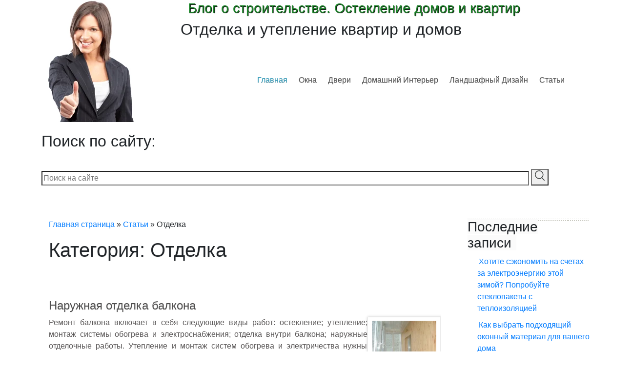

--- FILE ---
content_type: text/html; charset=UTF-8
request_url: https://xn-----7kcbaciscaa9aygcgg4ahedmbf1cfcui.xn--p1ai/category/stati/otdelka/
body_size: 12796
content:
<!DOCTYPE HTML PUBLIC "-//W3C//DTD HTML 4.01//EN" "http://www.w3.org/TR/html4/strict.dtd"><html lang="ru-RU"><head><meta charset="UTF-8" /><meta name="viewport" content="width=device-width, initial-scale=1.0, maximum-scale=1.0, user-scalable=0" /><link rel="profile" href="http://gmpg.org/xfn/11" /><link rel="icon" href="/favicon.ico" type="image/x-icon" /><meta name="yandex-verification" content="6e576001fdb11263" /><link media="all" href="https://xn-----7kcbaciscaa9aygcgg4ahedmbf1cfcui.xn--p1ai/wp-content/cache/autoptimize/css/autoptimize_7b15c81999e98be305cca0fd82de0651.css" rel="stylesheet"><link media="screen" href="https://xn-----7kcbaciscaa9aygcgg4ahedmbf1cfcui.xn--p1ai/wp-content/cache/autoptimize/css/autoptimize_00df71b5809d374b00ce03791ac8fac1.css" rel="stylesheet"><title> Отделка | Блог о строительстве. Остекление домов и квартир</title><meta name='robots' content='index, follow, max-image-preview:large, max-snippet:-1, max-video-preview:-1' /> <!-- This site is optimized with the Yoast SEO plugin v23.9 - https://yoast.com/wordpress/plugins/seo/ --><title>Отделка | Блог о строительстве. Остекление домов и квартир</title><link rel="canonical" href="https://xn-----7kcbaciscaa9aygcgg4ahedmbf1cfcui.xn--p1ai/category/stati/otdelka/" /><meta property="og:locale" content="ru_RU" /><meta property="og:type" content="article" /><meta property="og:title" content="Отделка | Блог о строительстве. Остекление домов и квартир" /><meta property="og:url" content="https://xn-----7kcbaciscaa9aygcgg4ahedmbf1cfcui.xn--p1ai/category/stati/otdelka/" /><meta property="og:site_name" content="Блог о строительстве. Остекление домов и квартир" /><meta name="twitter:card" content="summary_large_image" /> <script type="application/ld+json" class="yoast-schema-graph">{"@context":"https://schema.org","@graph":[{"@type":"CollectionPage","@id":"https://xn-----7kcbaciscaa9aygcgg4ahedmbf1cfcui.xn--p1ai/category/stati/otdelka/","url":"https://xn-----7kcbaciscaa9aygcgg4ahedmbf1cfcui.xn--p1ai/category/stati/otdelka/","name":"Отделка | Блог о строительстве. Остекление домов и квартир","isPartOf":{"@id":"https://xn-----7kcbaciscaa9aygcgg4ahedmbf1cfcui.xn--p1ai/#website"},"primaryImageOfPage":{"@id":"https://xn-----7kcbaciscaa9aygcgg4ahedmbf1cfcui.xn--p1ai/category/stati/otdelka/#primaryimage"},"image":{"@id":"https://xn-----7kcbaciscaa9aygcgg4ahedmbf1cfcui.xn--p1ai/category/stati/otdelka/#primaryimage"},"thumbnailUrl":"https://xn-----7kcbaciscaa9aygcgg4ahedmbf1cfcui.xn--p1ai/wp-content/uploads/2015/04/naruzhnaya-otdelka-balkona.jpg","breadcrumb":{"@id":"https://xn-----7kcbaciscaa9aygcgg4ahedmbf1cfcui.xn--p1ai/category/stati/otdelka/#breadcrumb"},"inLanguage":"ru-RU"},{"@type":"ImageObject","inLanguage":"ru-RU","@id":"https://xn-----7kcbaciscaa9aygcgg4ahedmbf1cfcui.xn--p1ai/category/stati/otdelka/#primaryimage","url":"https://xn-----7kcbaciscaa9aygcgg4ahedmbf1cfcui.xn--p1ai/wp-content/uploads/2015/04/naruzhnaya-otdelka-balkona.jpg","contentUrl":"https://xn-----7kcbaciscaa9aygcgg4ahedmbf1cfcui.xn--p1ai/wp-content/uploads/2015/04/naruzhnaya-otdelka-balkona.jpg","width":525,"height":700,"caption":"Наружная отделка балкона"},{"@type":"BreadcrumbList","@id":"https://xn-----7kcbaciscaa9aygcgg4ahedmbf1cfcui.xn--p1ai/category/stati/otdelka/#breadcrumb","itemListElement":[{"@type":"ListItem","position":1,"name":"Главная страница","item":"https://xn-----7kcbaciscaa9aygcgg4ahedmbf1cfcui.xn--p1ai/"},{"@type":"ListItem","position":2,"name":"Статьи","item":"https://xn-----7kcbaciscaa9aygcgg4ahedmbf1cfcui.xn--p1ai/category/stati/"},{"@type":"ListItem","position":3,"name":"Отделка"}]},{"@type":"WebSite","@id":"https://xn-----7kcbaciscaa9aygcgg4ahedmbf1cfcui.xn--p1ai/#website","url":"https://xn-----7kcbaciscaa9aygcgg4ahedmbf1cfcui.xn--p1ai/","name":"Блог о строительстве. Остекление домов и квартир","description":"Отделка и утепление квартир и домов","potentialAction":[{"@type":"SearchAction","target":{"@type":"EntryPoint","urlTemplate":"https://xn-----7kcbaciscaa9aygcgg4ahedmbf1cfcui.xn--p1ai/?s={search_term_string}"},"query-input":{"@type":"PropertyValueSpecification","valueRequired":true,"valueName":"search_term_string"}}],"inLanguage":"ru-RU"}]}</script> <!-- / Yoast SEO plugin. --><link rel='dns-prefetch' href='//www.googletagmanager.com' /><style id='wp-img-auto-sizes-contain-inline-css' type='text/css'>img:is([sizes=auto i],[sizes^="auto," i]){contain-intrinsic-size:3000px 1500px}</style><style id='wp-block-library-inline-css' type='text/css'>:root{--wp-block-synced-color:#7a00df;--wp-block-synced-color--rgb:122,0,223;--wp-bound-block-color:var(--wp-block-synced-color);--wp-editor-canvas-background:#ddd;--wp-admin-theme-color:#007cba;--wp-admin-theme-color--rgb:0,124,186;--wp-admin-theme-color-darker-10:#006ba1;--wp-admin-theme-color-darker-10--rgb:0,107,160.5;--wp-admin-theme-color-darker-20:#005a87;--wp-admin-theme-color-darker-20--rgb:0,90,135;--wp-admin-border-width-focus:2px}@media (min-resolution:192dpi){:root{--wp-admin-border-width-focus:1.5px}}.wp-element-button{cursor:pointer}:root .has-very-light-gray-background-color{background-color:#eee}:root .has-very-dark-gray-background-color{background-color:#313131}:root .has-very-light-gray-color{color:#eee}:root .has-very-dark-gray-color{color:#313131}:root .has-vivid-green-cyan-to-vivid-cyan-blue-gradient-background{background:linear-gradient(135deg,#00d084,#0693e3)}:root .has-purple-crush-gradient-background{background:linear-gradient(135deg,#34e2e4,#4721fb 50%,#ab1dfe)}:root .has-hazy-dawn-gradient-background{background:linear-gradient(135deg,#faaca8,#dad0ec)}:root .has-subdued-olive-gradient-background{background:linear-gradient(135deg,#fafae1,#67a671)}:root .has-atomic-cream-gradient-background{background:linear-gradient(135deg,#fdd79a,#004a59)}:root .has-nightshade-gradient-background{background:linear-gradient(135deg,#330968,#31cdcf)}:root .has-midnight-gradient-background{background:linear-gradient(135deg,#020381,#2874fc)}:root{--wp--preset--font-size--normal:16px;--wp--preset--font-size--huge:42px}.has-regular-font-size{font-size:1em}.has-larger-font-size{font-size:2.625em}.has-normal-font-size{font-size:var(--wp--preset--font-size--normal)}.has-huge-font-size{font-size:var(--wp--preset--font-size--huge)}.has-text-align-center{text-align:center}.has-text-align-left{text-align:left}.has-text-align-right{text-align:right}.has-fit-text{white-space:nowrap!important}#end-resizable-editor-section{display:none}.aligncenter{clear:both}.items-justified-left{justify-content:flex-start}.items-justified-center{justify-content:center}.items-justified-right{justify-content:flex-end}.items-justified-space-between{justify-content:space-between}.screen-reader-text{border:0;clip-path:inset(50%);height:1px;margin:-1px;overflow:hidden;padding:0;position:absolute;width:1px;word-wrap:normal!important}.screen-reader-text:focus{background-color:#ddd;clip-path:none;color:#444;display:block;font-size:1em;height:auto;left:5px;line-height:normal;padding:15px 23px 14px;text-decoration:none;top:5px;width:auto;z-index:100000}html :where(.has-border-color){border-style:solid}html :where([style*=border-top-color]){border-top-style:solid}html :where([style*=border-right-color]){border-right-style:solid}html :where([style*=border-bottom-color]){border-bottom-style:solid}html :where([style*=border-left-color]){border-left-style:solid}html :where([style*=border-width]){border-style:solid}html :where([style*=border-top-width]){border-top-style:solid}html :where([style*=border-right-width]){border-right-style:solid}html :where([style*=border-bottom-width]){border-bottom-style:solid}html :where([style*=border-left-width]){border-left-style:solid}html :where(img[class*=wp-image-]){height:auto;max-width:100%}:where(figure){margin:0 0 1em}html :where(.is-position-sticky){--wp-admin--admin-bar--position-offset:var(--wp-admin--admin-bar--height,0px)}@media screen and (max-width:600px){html :where(.is-position-sticky){--wp-admin--admin-bar--position-offset:0px}}</style><style id='classic-theme-styles-inline-css' type='text/css'>/*! This file is auto-generated */
.wp-block-button__link{color:#fff;background-color:#32373c;border-radius:9999px;box-shadow:none;text-decoration:none;padding:calc(.667em + 2px) calc(1.333em + 2px);font-size:1.125em}.wp-block-file__button{background:#32373c;color:#fff;text-decoration:none}</style><link rel='stylesheet' id='dashicons-css' href='https://xn-----7kcbaciscaa9aygcgg4ahedmbf1cfcui.xn--p1ai/wp-includes/css/dashicons.min.css' type='text/css' media='all' /><style id='fancybox-inline-css' type='text/css'>#fancybox-outer{background:#fff}#fancybox-content{background:#fff;border-color:#fff;color:#000}#fancybox-title,#fancybox-title-float-main{color:#fff}</style> <script type="text/javascript" src="https://xn-----7kcbaciscaa9aygcgg4ahedmbf1cfcui.xn--p1ai/wp-includes/js/jquery/jquery.min.js" id="jquery-core-js"></script> <!-- Google tag (gtag.js) snippet added by Site Kit --> <!-- Google Analytics snippet added by Site Kit --> <script type="text/javascript" src="https://www.googletagmanager.com/gtag/js?id=GT-WBT992H" id="google_gtagjs-js" async></script> <script type="text/javascript" id="google_gtagjs-js-after">window.dataLayer=window.dataLayer||[];function gtag(){dataLayer.push(arguments);}
gtag("set","linker",{"domains":["xn-----7kcbaciscaa9aygcgg4ahedmbf1cfcui.xn--p1ai"]});gtag("js",new Date());gtag("set","developer_id.dZTNiMT",true);gtag("config","GT-WBT992H");</script> <!-- End Google tag (gtag.js) snippet added by Site Kit --><meta name="generator" content="Site Kit by Google 1.140.0" /><meta name="generator" content="performance-lab 3.6.1; plugins: "> <script>document.createElement("picture");if(!window.HTMLPictureElement&&document.addEventListener){window.addEventListener("DOMContentLoaded",function(){var s=document.createElement("script");s.src="https://xn-----7kcbaciscaa9aygcgg4ahedmbf1cfcui.xn--p1ai/wp-content/plugins/webp-express/js/picturefill.min.js";document.body.appendChild(s);});}</script><style type="text/css">.broken_link,a.broken_link{text-decoration:line-through}</style><!-- Нет версии AMPHTML для этого URL. --> <!-- Google Tag Manager snippet added by Site Kit --> <script type="text/javascript">(function(w,d,s,l,i){w[l]=w[l]||[];w[l].push({'gtm.start':new Date().getTime(),event:'gtm.js'});var f=d.getElementsByTagName(s)[0],j=d.createElement(s),dl=l!='dataLayer'?'&l='+l:'';j.async=true;j.src='https://www.googletagmanager.com/gtm.js?id='+i+dl;f.parentNode.insertBefore(j,f);})(window,document,'script','dataLayer','GTM-MV7PF5M2');</script> <!-- End Google Tag Manager snippet added by Site Kit --><style media="print" type="text/css">div.faq_answer{display:block!important}p.faq_nav{display:none}</style></head><body class="archive category category-otdelka category-118 wp-theme-golden-eagle-lite sfwppa-navi-style sfwppa-"> <!-- Yandex.Metrika counter --> <script async type="text/javascript" >(function(m,e,t,r,i,k,a){m[i]=m[i]||function(){(m[i].a=m[i].a||[]).push(arguments)};m[i].l=1*new Date();for(var j=0;j<document.scripts.length;j++){if(document.scripts[j].src===r){return;}}
k=e.createElement(t),a=e.getElementsByTagName(t)[0],k.async=1,k.src=r,a.parentNode.insertBefore(k,a)})
(window,document,"script","https://mc.yandex.ru/metrika/tag.js","ym");ym(75439582,"init",{clickmap:true,trackLinks:true,accurateTrackBounce:true,ecommerce:"dataLayer"});</script> <noscript><div><img src="https://mc.yandex.ru/watch/75439582" style="position:absolute; left:-9999px;" alt="" /></div></noscript> <!-- /Yandex.Metrika counter --><meta name='yandex-verification' content='7d994d9eb5d3289b' /> <!--Start Container--><div class="container"> <!--Start Main Container--> <!--Start Header--> <!--End Social Logo--><div class="clear"></div><div class="row"><div class="col-xs-12 col-sm-12 col-md-3 col-lg-3 col-xl-3"> <!--Start Logo--><div class="logo"> <img height='250px' width='200px' src="//xn-----7kcbaciscaa9aygcgg4ahedmbf1cfcui.xn--p1ai/wp-content/uploads/okna_like_mini.png.webp" /></div> <!--End Logo--></div><div class="col-xs-12 col-sm-12 col-md-9 col-lg-9 col-xl-9"><div class="title"><div class="titleword"><h3 style="padding: 0;"> <a href="https://xn-----7kcbaciscaa9aygcgg4ahedmbf1cfcui.xn--p1ai/" title="Блог о строительстве. Остекление домов и квартир" rel="home">Блог о строительстве. Остекление домов и квартир</a></h3><h2>Отделка и утепление квартир и домов</h2></div></div> <!--Start Menu_Wrapper--> <!--menu_wrapper--><div class="menu_wrapper"><div id="menu" class="menu-main-menu-container"><ul id="menu-main-menu" class="ddsmoothmenu"><li id="menu-item-701" class="menu-item menu-item-type-custom menu-item-object-custom current-menu-item current_page_item menu-item-home menu-item-701"><a href="https://xn-----7kcbaciscaa9aygcgg4ahedmbf1cfcui.xn--p1ai/">Главная</a></li><li id="menu-item-702" class="menu-item menu-item-type-post_type menu-item-object-page menu-item-702"><a href="https://xn-----7kcbaciscaa9aygcgg4ahedmbf1cfcui.xn--p1ai/category/okna/">Окна</a></li><li id="menu-item-703" class="menu-item menu-item-type-post_type menu-item-object-page menu-item-703"><a href="https://xn-----7kcbaciscaa9aygcgg4ahedmbf1cfcui.xn--p1ai/category/dveri/">Двери</a></li><li id="menu-item-704" class="menu-item menu-item-type-post_type menu-item-object-page menu-item-704"><a href="https://xn-----7kcbaciscaa9aygcgg4ahedmbf1cfcui.xn--p1ai/category/stati/domashnij-interer/">Домашний интерьер</a></li><li id="menu-item-706" class="menu-item menu-item-type-post_type menu-item-object-page menu-item-706"><a href="https://xn-----7kcbaciscaa9aygcgg4ahedmbf1cfcui.xn--p1ai/category/stati/landshafnyj-dizajn/">Ландшафный дизайн</a></li><li id="menu-item-707" class="menu-item menu-item-type-post_type menu-item-object-page menu-item-707"><a href="https://xn-----7kcbaciscaa9aygcgg4ahedmbf1cfcui.xn--p1ai/category/stati/">Статьи</a></li></ul></div></div> <!--End Menu Wrapper--></div></div> <!--row--><div class="clear"></div><div class="find-text"><h2 style="display: block;">Поиск по сайту:</h2><form
 class="search-form"
 role="search"
 method="get"
 id="searchform"
 action="https://xn-----7kcbaciscaa9aygcgg4ahedmbf1cfcui.xn--p1ai/"
> <input
 class="search-form__input"
 type="text"
 value=""
 name="s" id="s"
 placeholder="Поиск на сайте"
 autocomplete="off"
 /> <button type="submit" id="searchsubmit"> <svg xmlns="http://www.w3.org/2000/svg" width="19.856" height="20.848" viewBox="0 0 19.856 20.848"> <path d="M91.119,310.567l-4.713-4.713a8.8,8.8,0,0,0,2.51-6.147,8.708,8.708,0,1,0-8.708,8.708,8.983,8.983,0,0,0,5.02-1.588l4.815,4.815a.877.877,0,0,0,1.127,0A.792.792,0,0,0,91.119,310.567ZM73.037,299.708a7.171,7.171,0,1,1,7.171,7.171A7.192,7.192,0,0,1,73.037,299.708Z" transform="translate(-71.5 -291)" fill="#414544" /> </svg> </button><ul class="ajax-search"></ul></form></div></div> <!--container--><div class="clear"></div><div class="container"><div class="row" style="margin: 2% 0;"><div class="col-xs-12 col-sm-12 col-md-9 col-lg-9"><div class="content-bar"> <!--Start Page navi--><div class="page_navi" style="clear: left; margin-top: 0px;"><p id="breadcrumbs"><span><span><a href="https://xn-----7kcbaciscaa9aygcgg4ahedmbf1cfcui.xn--p1ai/">Главная страница</a></span> » <span><a href="https://xn-----7kcbaciscaa9aygcgg4ahedmbf1cfcui.xn--p1ai/category/stati/">Статьи</a></span> » <span class="breadcrumb_last" aria-current="page">Отделка</span></span></p></div> <!--End Page navi--> <!--Start Content--><h1 class="page-title"><a>Категория: Отделка</a></h1><div style="padding-bottom: 40px;" class="clear"></div> <!-- Start the Loop. --><div id="page-nav"><div class="alignleft"></div><div class="alignright"></div></div><div class="clear"></div><div id="post-152" class="post-152 post type-post status-publish format-standard has-post-thumbnail hentry category-osteklenie-balkonov category-otdelka tag-balkony tag-osteklenie tag-otdelka"><div class="post_content"><h1 class="post_title"><a href="https://xn-----7kcbaciscaa9aygcgg4ahedmbf1cfcui.xn--p1ai/stati/otdelka/naruzhnaya-otdelka-balkona/" rel="bookmark" title="Сcылка на статью Наружная отделка балкона">Наружная отделка балкона</a></h1><div class="post_cat_image"> <picture><source data-srcset="https://xn-----7kcbaciscaa9aygcgg4ahedmbf1cfcui.xn--p1ai/wp-content/uploads/2015/04/naruzhnaya-otdelka-balkona-150x150.jpg.webp 150w, https://xn-----7kcbaciscaa9aygcgg4ahedmbf1cfcui.xn--p1ai/wp-content/uploads/2015/04/naruzhnaya-otdelka-balkona-48x48.jpg.webp 48w" sizes="(max-width: 150px) 100vw, 150px" type="image/webp"><noscript><img width="150" height="150" src="https://xn-----7kcbaciscaa9aygcgg4ahedmbf1cfcui.xn--p1ai/wp-content/uploads/2015/04/naruzhnaya-otdelka-balkona-150x150.jpg" class="attachment-thumbnail size-thumbnail wp-post-image webpexpress-processed" alt="Наружная отделка балкона" decoding="async" srcset="https://xn-----7kcbaciscaa9aygcgg4ahedmbf1cfcui.xn--p1ai/wp-content/uploads/2015/04/naruzhnaya-otdelka-balkona-150x150.jpg 150w, https://xn-----7kcbaciscaa9aygcgg4ahedmbf1cfcui.xn--p1ai/wp-content/uploads/2015/04/naruzhnaya-otdelka-balkona-48x48.jpg 48w" sizes="(max-width: 150px) 100vw, 150px"></noscript><img width="150" height="150" src='data:image/svg+xml,%3Csvg%20xmlns=%22http://www.w3.org/2000/svg%22%20viewBox=%220%200%20150%20150%22%3E%3C/svg%3E' data-src="https://xn-----7kcbaciscaa9aygcgg4ahedmbf1cfcui.xn--p1ai/wp-content/uploads/2015/04/naruzhnaya-otdelka-balkona-150x150.jpg" class="lazyload attachment-thumbnail size-thumbnail wp-post-image webpexpress-processed" alt="Наружная отделка балкона" decoding="async" data-srcset="https://xn-----7kcbaciscaa9aygcgg4ahedmbf1cfcui.xn--p1ai/wp-content/uploads/2015/04/naruzhnaya-otdelka-balkona-150x150.jpg 150w, https://xn-----7kcbaciscaa9aygcgg4ahedmbf1cfcui.xn--p1ai/wp-content/uploads/2015/04/naruzhnaya-otdelka-balkona-48x48.jpg 48w" data-sizes="(max-width: 150px) 100vw, 150px"></picture></div><p>Ремонт балкона включает в себя следующие виды работ: остекление; утепление; монтаж системы обогрева и электроснабжения; отделка внутри балкона; наружные отделочные работы. Утепление и монтаж систем обогрева и электричества нужны лишь в том случае, если балкон является жилой площадью помещения. Эта же статья посвящена наружной отделке балкона. В понимании простого человека, ремонт балкона заключается лишь в [&hellip;]</p><div class="clear"></div><div class="up-bottom-border"><div class="post-meta"> <span class="col-xs-6 col-sm-6 col-md-5 col-lg-5 d-md-block post-tag"> <span class="post-tag-icon"></span><a href="https://xn-----7kcbaciscaa9aygcgg4ahedmbf1cfcui.xn--p1ai/tag/balkony/" rel="tag">балконы</a>, <a href="https://xn-----7kcbaciscaa9aygcgg4ahedmbf1cfcui.xn--p1ai/tag/osteklenie/" rel="tag">остекление</a>, <a href="https://xn-----7kcbaciscaa9aygcgg4ahedmbf1cfcui.xn--p1ai/tag/otdelka/" rel="tag">отделка</a> </span> <span class="col-xs-6 col-sm-6 col-md-3 col-lg-3 d-md-block post-category"> <span class="post-cat-icon"></span> <a href="https://xn-----7kcbaciscaa9aygcgg4ahedmbf1cfcui.xn--p1ai/category/okna/osteklenie-balkonov/" rel="category tag">Остекление балконов и лоджий, ремонт, отделка</a>, <a href="https://xn-----7kcbaciscaa9aygcgg4ahedmbf1cfcui.xn--p1ai/category/stati/otdelka/" rel="category tag">Отделка</a> </span> <span class="col-xs-6 col-sm-6 col-md-4 col-lg-4 d-md-block post-comments"> <span class="post-comm-icon"></span> Кол-во комментариев: 0 </span></div> <span class="post-edit"> </span></div></div></div><hr style="width: 100%;" width="100%"> <!--End post--><div class="clear"></div><div id="page-nav"><div class="alignleft"></div><div class="alignright"></div></div><div class="clear"></div> <!--End Loop--><div class="clear"></div></div></div><div class="col-xs-12 col-sm-12 col-md-3 col-lg-3"> <!--Start Sidebar--><div class="sidebar"> <a><h3>Последние записи</a></h3><ul><li> <a href="https://xn-----7kcbaciscaa9aygcgg4ahedmbf1cfcui.xn--p1ai/stati/steklopakety/xotite-sekonomit-na-schetax-za-elektroenergiyu-etoj-zimoj-poprobujte-steklopakety-s-teploizolyaciej/">Хотите сэкономить на счетах за электроэнергию этой зимой? Попробуйте стеклопакеты с теплоизоляцией</a></li><li> <a href="https://xn-----7kcbaciscaa9aygcgg4ahedmbf1cfcui.xn--p1ai/okna/kak-vybrat-podxodyashhij-okonnyj-material-dlya-vashego-doma/">Как выбрать подходящий оконный материал для вашего дома</a></li><li> <a href="https://xn-----7kcbaciscaa9aygcgg4ahedmbf1cfcui.xn--p1ai/stati/kak-sdelat-vashu-oranzhereyu-bolee-uedinyonnoj-ne-lishaya-eyo-sveta/">Как сделать вашу оранжерею более уединённой, не лишая её света</a></li><li> <a href="https://xn-----7kcbaciscaa9aygcgg4ahedmbf1cfcui.xn--p1ai/dveri/10-oshibok-kotorye-sovershayut-domovladelcy-pri-zakaze-dverej-na-zakaz/">10 ошибок, которые совершают домовладельцы при заказе дверей на заказ</a></li><li> <a href="https://xn-----7kcbaciscaa9aygcgg4ahedmbf1cfcui.xn--p1ai/okna/chto-delaet-okno-bezopasnym/">Что делает окно безопасным?</a></li></ul> <a><h3>Метки</a></h3><div class="tagcloud"><a href="https://xn-----7kcbaciscaa9aygcgg4ahedmbf1cfcui.xn--p1ai/tag/3d-poly/" class="tag-cloud-link tag-link-184 tag-link-position-1" style="font-size: 8pt;" aria-label="3D полы (3 элемента)">3D полы</a> <a href="https://xn-----7kcbaciscaa9aygcgg4ahedmbf1cfcui.xn--p1ai/tag/natyazhnye-potolki/" class="tag-cloud-link tag-link-202 tag-link-position-2" style="font-size: 13.553719008264pt;" aria-label="Натяжные потолки (11 элементов)">Натяжные потолки</a> <a href="https://xn-----7kcbaciscaa9aygcgg4ahedmbf1cfcui.xn--p1ai/tag/alyuminievye-okna/" class="tag-cloud-link tag-link-374 tag-link-position-3" style="font-size: 10.082644628099pt;" aria-label="алюминиевые окна (5 элементов)">алюминиевые окна</a> <a href="https://xn-----7kcbaciscaa9aygcgg4ahedmbf1cfcui.xn--p1ai/tag/balkon/" class="tag-cloud-link tag-link-116 tag-link-position-4" style="font-size: 8pt;" aria-label="балкон (3 элемента)">балкон</a> <a href="https://xn-----7kcbaciscaa9aygcgg4ahedmbf1cfcui.xn--p1ai/tag/balkony/" class="tag-cloud-link tag-link-88 tag-link-position-5" style="font-size: 11.471074380165pt;" aria-label="балконы (7 элементов)">балконы</a> <a href="https://xn-----7kcbaciscaa9aygcgg4ahedmbf1cfcui.xn--p1ai/tag/bezopasnost-doma/" class="tag-cloud-link tag-link-105 tag-link-position-6" style="font-size: 12.04958677686pt;" aria-label="безопасность дома (8 элементов)">безопасность дома</a> <a href="https://xn-----7kcbaciscaa9aygcgg4ahedmbf1cfcui.xn--p1ai/tag/vxodnye-dveri/" class="tag-cloud-link tag-link-150 tag-link-position-7" style="font-size: 12.04958677686pt;" aria-label="входные двери (8 элементов)">входные двери</a> <a href="https://xn-----7kcbaciscaa9aygcgg4ahedmbf1cfcui.xn--p1ai/tag/dveri/" class="tag-cloud-link tag-link-104 tag-link-position-8" style="font-size: 16.793388429752pt;" aria-label="двери (22 элемента)">двери</a> <a href="https://xn-----7kcbaciscaa9aygcgg4ahedmbf1cfcui.xn--p1ai/tag/derevyannye-okna/" class="tag-cloud-link tag-link-194 tag-link-position-9" style="font-size: 12.04958677686pt;" aria-label="деревянные окна (8 элементов)">деревянные окна</a> <a href="https://xn-----7kcbaciscaa9aygcgg4ahedmbf1cfcui.xn--p1ai/tag/dizajn/" class="tag-cloud-link tag-link-94 tag-link-position-10" style="font-size: 12.628099173554pt;" aria-label="дизайн (9 элементов)">дизайн</a> <a href="https://xn-----7kcbaciscaa9aygcgg4ahedmbf1cfcui.xn--p1ai/tag/dizajn-interera/" class="tag-cloud-link tag-link-135 tag-link-position-11" style="font-size: 13.553719008264pt;" aria-label="дизайн интерьера (11 элементов)">дизайн интерьера</a> <a href="https://xn-----7kcbaciscaa9aygcgg4ahedmbf1cfcui.xn--p1ai/tag/dom/" class="tag-cloud-link tag-link-99 tag-link-position-12" style="font-size: 10.082644628099pt;" aria-label="дом (5 элементов)">дом</a> <a href="https://xn-----7kcbaciscaa9aygcgg4ahedmbf1cfcui.xn--p1ai/tag/doma/" class="tag-cloud-link tag-link-301 tag-link-position-13" style="font-size: 10.892561983471pt;" aria-label="дома (6 элементов)">дома</a> <a href="https://xn-----7kcbaciscaa9aygcgg4ahedmbf1cfcui.xn--p1ai/tag/domashnij-interer/" class="tag-cloud-link tag-link-95 tag-link-position-14" style="font-size: 9.1570247933884pt;" aria-label="домашний интерьер (4 элемента)">домашний интерьер</a> <a href="https://xn-----7kcbaciscaa9aygcgg4ahedmbf1cfcui.xn--p1ai/tag/zhalyuzi/" class="tag-cloud-link tag-link-102 tag-link-position-15" style="font-size: 9.1570247933884pt;" aria-label="жалюзи (4 элемента)">жалюзи</a> <a href="https://xn-----7kcbaciscaa9aygcgg4ahedmbf1cfcui.xn--p1ai/tag/zamena-okon/" class="tag-cloud-link tag-link-372 tag-link-position-16" style="font-size: 9.1570247933884pt;" aria-label="замена окон (4 элемента)">замена окон</a> <a href="https://xn-----7kcbaciscaa9aygcgg4ahedmbf1cfcui.xn--p1ai/tag/interer/" class="tag-cloud-link tag-link-153 tag-link-position-17" style="font-size: 9.1570247933884pt;" aria-label="интерьер (4 элемента)">интерьер</a> <a href="https://xn-----7kcbaciscaa9aygcgg4ahedmbf1cfcui.xn--p1ai/tag/krysha/" class="tag-cloud-link tag-link-155 tag-link-position-18" style="font-size: 8pt;" aria-label="крыша (3 элемента)">крыша</a> <a href="https://xn-----7kcbaciscaa9aygcgg4ahedmbf1cfcui.xn--p1ai/tag/kuxnya/" class="tag-cloud-link tag-link-199 tag-link-position-19" style="font-size: 12.04958677686pt;" aria-label="кухня (8 элементов)">кухня</a> <a href="https://xn-----7kcbaciscaa9aygcgg4ahedmbf1cfcui.xn--p1ai/tag/lodzhii/" class="tag-cloud-link tag-link-106 tag-link-position-20" style="font-size: 8pt;" aria-label="лоджии (3 элемента)">лоджии</a> <a href="https://xn-----7kcbaciscaa9aygcgg4ahedmbf1cfcui.xn--p1ai/tag/mezhkomnatnye-dveri/" class="tag-cloud-link tag-link-97 tag-link-position-21" style="font-size: 8pt;" aria-label="межкомнатные двери (3 элемента)">межкомнатные двери</a> <a href="https://xn-----7kcbaciscaa9aygcgg4ahedmbf1cfcui.xn--p1ai/tag/metalloplastikovye-okna/" class="tag-cloud-link tag-link-120 tag-link-position-22" style="font-size: 17.02479338843pt;" aria-label="металлопластиковые окна (23 элемента)">металлопластиковые окна</a> <a href="https://xn-----7kcbaciscaa9aygcgg4ahedmbf1cfcui.xn--p1ai/tag/montazh-okon/" class="tag-cloud-link tag-link-110 tag-link-position-23" style="font-size: 12.628099173554pt;" aria-label="монтаж окон (9 элементов)">монтаж окон</a> <a href="https://xn-----7kcbaciscaa9aygcgg4ahedmbf1cfcui.xn--p1ai/tag/nalivnye-poly-2/" class="tag-cloud-link tag-link-201 tag-link-position-24" style="font-size: 8pt;" aria-label="наливные полы (3 элемента)">наливные полы</a> <a href="https://xn-----7kcbaciscaa9aygcgg4ahedmbf1cfcui.xn--p1ai/tag/nedvizhimost/" class="tag-cloud-link tag-link-298 tag-link-position-25" style="font-size: 8pt;" aria-label="недвижимость (3 элемента)">недвижимость</a> <a href="https://xn-----7kcbaciscaa9aygcgg4ahedmbf1cfcui.xn--p1ai/tag/obsluzhivanie-okon/" class="tag-cloud-link tag-link-100 tag-link-position-26" style="font-size: 8pt;" aria-label="обслуживание окон (3 элемента)">обслуживание окон</a> <a href="https://xn-----7kcbaciscaa9aygcgg4ahedmbf1cfcui.xn--p1ai/tag/okna/" class="tag-cloud-link tag-link-109 tag-link-position-27" style="font-size: 22pt;" aria-label="окна (64 элемента)">окна</a> <a href="https://xn-----7kcbaciscaa9aygcgg4ahedmbf1cfcui.xn--p1ai/tag/osteklenie/" class="tag-cloud-link tag-link-89 tag-link-position-28" style="font-size: 11.471074380165pt;" aria-label="остекление (7 элементов)">остекление</a> <a href="https://xn-----7kcbaciscaa9aygcgg4ahedmbf1cfcui.xn--p1ai/tag/osteklenie-balkonov/" class="tag-cloud-link tag-link-111 tag-link-position-29" style="font-size: 12.04958677686pt;" aria-label="остекление балконов (8 элементов)">остекление балконов</a> <a href="https://xn-----7kcbaciscaa9aygcgg4ahedmbf1cfcui.xn--p1ai/tag/pvx-okna/" class="tag-cloud-link tag-link-331 tag-link-position-30" style="font-size: 21.768595041322pt;" aria-label="пвх окна (60 элементов)">пвх окна</a> <a href="https://xn-----7kcbaciscaa9aygcgg4ahedmbf1cfcui.xn--p1ai/tag/plastikovye-okna/" class="tag-cloud-link tag-link-85 tag-link-position-31" style="font-size: 21.768595041322pt;" aria-label="пластиковые окна (60 элементов)">пластиковые окна</a> <a href="https://xn-----7kcbaciscaa9aygcgg4ahedmbf1cfcui.xn--p1ai/tag/podvesnye-potolki/" class="tag-cloud-link tag-link-308 tag-link-position-32" style="font-size: 9.1570247933884pt;" aria-label="подвесные потолки (4 элемента)">подвесные потолки</a> <a href="https://xn-----7kcbaciscaa9aygcgg4ahedmbf1cfcui.xn--p1ai/tag/poly/" class="tag-cloud-link tag-link-326 tag-link-position-33" style="font-size: 10.082644628099pt;" aria-label="полы (5 элементов)">полы</a> <a href="https://xn-----7kcbaciscaa9aygcgg4ahedmbf1cfcui.xn--p1ai/tag/potolki/" class="tag-cloud-link tag-link-307 tag-link-position-34" style="font-size: 10.082644628099pt;" aria-label="потолки (5 элементов)">потолки</a> <a href="https://xn-----7kcbaciscaa9aygcgg4ahedmbf1cfcui.xn--p1ai/tag/remont/" class="tag-cloud-link tag-link-124 tag-link-position-35" style="font-size: 9.1570247933884pt;" aria-label="ремонт (4 элемента)">ремонт</a> <a href="https://xn-----7kcbaciscaa9aygcgg4ahedmbf1cfcui.xn--p1ai/tag/remont-kvartiry/" class="tag-cloud-link tag-link-125 tag-link-position-36" style="font-size: 8pt;" aria-label="ремонт квартиры (3 элемента)">ремонт квартиры</a> <a href="https://xn-----7kcbaciscaa9aygcgg4ahedmbf1cfcui.xn--p1ai/tag/remont-okna/" class="tag-cloud-link tag-link-122 tag-link-position-37" style="font-size: 8pt;" aria-label="ремонт окна (3 элемента)">ремонт окна</a> <a href="https://xn-----7kcbaciscaa9aygcgg4ahedmbf1cfcui.xn--p1ai/tag/remont-okon/" class="tag-cloud-link tag-link-165 tag-link-position-38" style="font-size: 8pt;" aria-label="ремонт окон (3 элемента)">ремонт окон</a> <a href="https://xn-----7kcbaciscaa9aygcgg4ahedmbf1cfcui.xn--p1ai/tag/stekla/" class="tag-cloud-link tag-link-314 tag-link-position-39" style="font-size: 14.710743801653pt;" aria-label="стекла (14 элементов)">стекла</a> <a href="https://xn-----7kcbaciscaa9aygcgg4ahedmbf1cfcui.xn--p1ai/tag/steklopakety/" class="tag-cloud-link tag-link-77 tag-link-position-40" style="font-size: 12.04958677686pt;" aria-label="стеклопакеты (8 элементов)">стеклопакеты</a> <a href="https://xn-----7kcbaciscaa9aygcgg4ahedmbf1cfcui.xn--p1ai/tag/stroitelstvo/" class="tag-cloud-link tag-link-129 tag-link-position-41" style="font-size: 8pt;" aria-label="строительство (3 элемента)">строительство</a> <a href="https://xn-----7kcbaciscaa9aygcgg4ahedmbf1cfcui.xn--p1ai/tag/stroitelstvo-doma/" class="tag-cloud-link tag-link-211 tag-link-position-42" style="font-size: 8pt;" aria-label="строительство дома (3 элемента)">строительство дома</a> <a href="https://xn-----7kcbaciscaa9aygcgg4ahedmbf1cfcui.xn--p1ai/tag/ustanovka-okon/" class="tag-cloud-link tag-link-84 tag-link-position-43" style="font-size: 13.090909090909pt;" aria-label="установка окон (10 элементов)">установка окон</a> <a href="https://xn-----7kcbaciscaa9aygcgg4ahedmbf1cfcui.xn--p1ai/tag/ekspluataciya-okon/" class="tag-cloud-link tag-link-302 tag-link-position-44" style="font-size: 9.1570247933884pt;" aria-label="эксплуатация окон (4 элемента)">эксплуатация окон</a> <a href="https://xn-----7kcbaciscaa9aygcgg4ahedmbf1cfcui.xn--p1ai/tag/energoeffektivnost/" class="tag-cloud-link tag-link-337 tag-link-position-45" style="font-size: 9.1570247933884pt;" aria-label="энергоэффективность (4 элемента)">энергоэффективность</a></div></div> <!--End Sidebar--></div></div></div><div style="clear:both;padding-top: 40px;"></div><div  class="container partner"><h4><a href="https://xn-----7kcbaciscaa9aygcgg4ahedmbf1cfcui.xn--p1ai/category/drugie-stati/">Статьи партнеров:</a></h4><div class="row"><div class="col-12 col-sm-4 col-md-3 col-lg-3 col-xl-3"><div class="card h-100"> <noscript><img width="150" height="150" src="https://xn-----7kcbaciscaa9aygcgg4ahedmbf1cfcui.xn--p1ai/wp-content/uploads/2024/06/Osteklenie-balkona-v-2024-godu-putevoditel-po-vyboru-150x150.webp" class="card-img-top wp-post-image" alt="Остекление балкона в 2024 году: путеводитель по выбору" decoding="async" srcset="https://xn-----7kcbaciscaa9aygcgg4ahedmbf1cfcui.xn--p1ai/wp-content/uploads/2024/06/Osteklenie-balkona-v-2024-godu-putevoditel-po-vyboru-150x150.webp 150w, https://xn-----7kcbaciscaa9aygcgg4ahedmbf1cfcui.xn--p1ai/wp-content/uploads/2024/06/Osteklenie-balkona-v-2024-godu-putevoditel-po-vyboru-45x45.webp 45w" sizes="(max-width: 150px) 100vw, 150px" /></noscript><img width="150" height="150" src='data:image/svg+xml,%3Csvg%20xmlns=%22http://www.w3.org/2000/svg%22%20viewBox=%220%200%20150%20150%22%3E%3C/svg%3E' data-src="https://xn-----7kcbaciscaa9aygcgg4ahedmbf1cfcui.xn--p1ai/wp-content/uploads/2024/06/Osteklenie-balkona-v-2024-godu-putevoditel-po-vyboru-150x150.webp" class="lazyload card-img-top wp-post-image" alt="Остекление балкона в 2024 году: путеводитель по выбору" decoding="async" data-srcset="https://xn-----7kcbaciscaa9aygcgg4ahedmbf1cfcui.xn--p1ai/wp-content/uploads/2024/06/Osteklenie-balkona-v-2024-godu-putevoditel-po-vyboru-150x150.webp 150w, https://xn-----7kcbaciscaa9aygcgg4ahedmbf1cfcui.xn--p1ai/wp-content/uploads/2024/06/Osteklenie-balkona-v-2024-godu-putevoditel-po-vyboru-45x45.webp 45w" data-sizes="(max-width: 150px) 100vw, 150px" /><div class="card-body"><h6 class="card-title"><a href="https://xn-----7kcbaciscaa9aygcgg4ahedmbf1cfcui.xn--p1ai/stati/osteklenie/osteklenie-balkona-v-2024-godu-putevoditel-po-vyboru/">Остекление балкона в 2024 году: путеводитель по выбору</a></h6><p class="card-text"></p></div><div class="card-footer"> <small class="text-muted">2 года назад</small></div></div></div><div class="col-12 col-sm-4 col-md-3 col-lg-3 col-xl-3"><div class="card h-100"> <picture><source data-srcset="https://xn-----7kcbaciscaa9aygcgg4ahedmbf1cfcui.xn--p1ai/wp-content/uploads/2023/12/Dizelnoe-toplivo-Evro-5-chto-eto-takoe-harakteristiki-i-preimushhestva-150x150.jpg.webp 150w, https://xn-----7kcbaciscaa9aygcgg4ahedmbf1cfcui.xn--p1ai/wp-content/uploads/2023/12/Dizelnoe-toplivo-Evro-5-chto-eto-takoe-harakteristiki-i-preimushhestva-45x45.jpg.webp 45w" sizes="(max-width: 150px) 100vw, 150px" type="image/webp"><noscript><img width="150" height="150" src="https://xn-----7kcbaciscaa9aygcgg4ahedmbf1cfcui.xn--p1ai/wp-content/uploads/2023/12/Dizelnoe-toplivo-Evro-5-chto-eto-takoe-harakteristiki-i-preimushhestva-150x150.jpg" class="card-img-top wp-post-image webpexpress-processed" alt="Дизельное топливо Евро 5: что это такое, характеристики и преимущества" decoding="async" srcset="https://xn-----7kcbaciscaa9aygcgg4ahedmbf1cfcui.xn--p1ai/wp-content/uploads/2023/12/Dizelnoe-toplivo-Evro-5-chto-eto-takoe-harakteristiki-i-preimushhestva-150x150.jpg 150w, https://xn-----7kcbaciscaa9aygcgg4ahedmbf1cfcui.xn--p1ai/wp-content/uploads/2023/12/Dizelnoe-toplivo-Evro-5-chto-eto-takoe-harakteristiki-i-preimushhestva-45x45.jpg 45w" sizes="(max-width: 150px) 100vw, 150px"></noscript><img width="150" height="150" src='data:image/svg+xml,%3Csvg%20xmlns=%22http://www.w3.org/2000/svg%22%20viewBox=%220%200%20150%20150%22%3E%3C/svg%3E' data-src="https://xn-----7kcbaciscaa9aygcgg4ahedmbf1cfcui.xn--p1ai/wp-content/uploads/2023/12/Dizelnoe-toplivo-Evro-5-chto-eto-takoe-harakteristiki-i-preimushhestva-150x150.jpg" class="lazyload card-img-top wp-post-image webpexpress-processed" alt="Дизельное топливо Евро 5: что это такое, характеристики и преимущества" decoding="async" data-srcset="https://xn-----7kcbaciscaa9aygcgg4ahedmbf1cfcui.xn--p1ai/wp-content/uploads/2023/12/Dizelnoe-toplivo-Evro-5-chto-eto-takoe-harakteristiki-i-preimushhestva-150x150.jpg 150w, https://xn-----7kcbaciscaa9aygcgg4ahedmbf1cfcui.xn--p1ai/wp-content/uploads/2023/12/Dizelnoe-toplivo-Evro-5-chto-eto-takoe-harakteristiki-i-preimushhestva-45x45.jpg 45w" data-sizes="(max-width: 150px) 100vw, 150px"></picture><div class="card-body"><h6 class="card-title"><a href="https://xn-----7kcbaciscaa9aygcgg4ahedmbf1cfcui.xn--p1ai/stati/avtotransport/dizelnoe-toplivo-evro-5-chto-eto-takoe-xarakteristiki-i-preimushhestva/">Дизельное топливо Евро 5: что это такое, характеристики и преимущества</a></h6><p class="card-text"></p></div><div class="card-footer"> <small class="text-muted">2 года назад</small></div></div></div><div class="col-12 col-sm-4 col-md-3 col-lg-3 col-xl-3"><div class="card h-100"> <picture><source data-srcset="https://xn-----7kcbaciscaa9aygcgg4ahedmbf1cfcui.xn--p1ai/wp-content/uploads/2014/12/kak-vybrat-reechnyj-potolok-150x150.jpg.webp 150w, https://xn-----7kcbaciscaa9aygcgg4ahedmbf1cfcui.xn--p1ai/wp-content/uploads/2014/12/kak-vybrat-reechnyj-potolok-45x45.jpg.webp 45w" sizes="(max-width: 150px) 100vw, 150px" type="image/webp"><noscript><img width="150" height="150" src="https://xn-----7kcbaciscaa9aygcgg4ahedmbf1cfcui.xn--p1ai/wp-content/uploads/2014/12/kak-vybrat-reechnyj-potolok-150x150.jpg" class="card-img-top wp-post-image webpexpress-processed" alt="" decoding="async" srcset="https://xn-----7kcbaciscaa9aygcgg4ahedmbf1cfcui.xn--p1ai/wp-content/uploads/2014/12/kak-vybrat-reechnyj-potolok-150x150.jpg 150w, https://xn-----7kcbaciscaa9aygcgg4ahedmbf1cfcui.xn--p1ai/wp-content/uploads/2014/12/kak-vybrat-reechnyj-potolok-45x45.jpg 45w" sizes="(max-width: 150px) 100vw, 150px"></noscript><img width="150" height="150" src='data:image/svg+xml,%3Csvg%20xmlns=%22http://www.w3.org/2000/svg%22%20viewBox=%220%200%20150%20150%22%3E%3C/svg%3E' data-src="https://xn-----7kcbaciscaa9aygcgg4ahedmbf1cfcui.xn--p1ai/wp-content/uploads/2014/12/kak-vybrat-reechnyj-potolok-150x150.jpg" class="lazyload card-img-top wp-post-image webpexpress-processed" alt="" decoding="async" data-srcset="https://xn-----7kcbaciscaa9aygcgg4ahedmbf1cfcui.xn--p1ai/wp-content/uploads/2014/12/kak-vybrat-reechnyj-potolok-150x150.jpg 150w, https://xn-----7kcbaciscaa9aygcgg4ahedmbf1cfcui.xn--p1ai/wp-content/uploads/2014/12/kak-vybrat-reechnyj-potolok-45x45.jpg 45w" data-sizes="(max-width: 150px) 100vw, 150px"></picture><div class="card-body"><h6 class="card-title"><a href="https://xn-----7kcbaciscaa9aygcgg4ahedmbf1cfcui.xn--p1ai/stati/potolki/kak-vybrat-reechnyj-potolok/">Как выбрать реечный потолок?</a></h6><p class="card-text"></p></div><div class="card-footer"> <small class="text-muted">3 года назад</small></div></div></div><div class="col-12 col-sm-4 col-md-3 col-lg-3 col-xl-3"><div class="card h-100"> <picture><source data-srcset="https://xn-----7kcbaciscaa9aygcgg4ahedmbf1cfcui.xn--p1ai/wp-content/uploads/2022/07/Latun-protiv-bronzy-v-chem-raznitsa-150x150.jpg.webp 150w, https://xn-----7kcbaciscaa9aygcgg4ahedmbf1cfcui.xn--p1ai/wp-content/uploads/2022/07/Latun-protiv-bronzy-v-chem-raznitsa-300x300.jpg.webp 300w, https://xn-----7kcbaciscaa9aygcgg4ahedmbf1cfcui.xn--p1ai/wp-content/uploads/2022/07/Latun-protiv-bronzy-v-chem-raznitsa-45x45.jpg.webp 45w, https://xn-----7kcbaciscaa9aygcgg4ahedmbf1cfcui.xn--p1ai/wp-content/uploads/2022/07/Latun-protiv-bronzy-v-chem-raznitsa.jpg.webp 500w" sizes="(max-width: 150px) 100vw, 150px" type="image/webp"><noscript><img width="150" height="150" src="https://xn-----7kcbaciscaa9aygcgg4ahedmbf1cfcui.xn--p1ai/wp-content/uploads/2022/07/Latun-protiv-bronzy-v-chem-raznitsa-150x150.jpg" class="card-img-top wp-post-image webpexpress-processed" alt="Латунь против бронзы: в чем разница?" decoding="async" srcset="https://xn-----7kcbaciscaa9aygcgg4ahedmbf1cfcui.xn--p1ai/wp-content/uploads/2022/07/Latun-protiv-bronzy-v-chem-raznitsa-150x150.jpg 150w, https://xn-----7kcbaciscaa9aygcgg4ahedmbf1cfcui.xn--p1ai/wp-content/uploads/2022/07/Latun-protiv-bronzy-v-chem-raznitsa-300x300.jpg 300w, https://xn-----7kcbaciscaa9aygcgg4ahedmbf1cfcui.xn--p1ai/wp-content/uploads/2022/07/Latun-protiv-bronzy-v-chem-raznitsa-45x45.jpg 45w, https://xn-----7kcbaciscaa9aygcgg4ahedmbf1cfcui.xn--p1ai/wp-content/uploads/2022/07/Latun-protiv-bronzy-v-chem-raznitsa.jpg 500w" sizes="(max-width: 150px) 100vw, 150px"></noscript><img width="150" height="150" src='data:image/svg+xml,%3Csvg%20xmlns=%22http://www.w3.org/2000/svg%22%20viewBox=%220%200%20150%20150%22%3E%3C/svg%3E' data-src="https://xn-----7kcbaciscaa9aygcgg4ahedmbf1cfcui.xn--p1ai/wp-content/uploads/2022/07/Latun-protiv-bronzy-v-chem-raznitsa-150x150.jpg" class="lazyload card-img-top wp-post-image webpexpress-processed" alt="Латунь против бронзы: в чем разница?" decoding="async" data-srcset="https://xn-----7kcbaciscaa9aygcgg4ahedmbf1cfcui.xn--p1ai/wp-content/uploads/2022/07/Latun-protiv-bronzy-v-chem-raznitsa-150x150.jpg 150w, https://xn-----7kcbaciscaa9aygcgg4ahedmbf1cfcui.xn--p1ai/wp-content/uploads/2022/07/Latun-protiv-bronzy-v-chem-raznitsa-300x300.jpg 300w, https://xn-----7kcbaciscaa9aygcgg4ahedmbf1cfcui.xn--p1ai/wp-content/uploads/2022/07/Latun-protiv-bronzy-v-chem-raznitsa-45x45.jpg 45w, https://xn-----7kcbaciscaa9aygcgg4ahedmbf1cfcui.xn--p1ai/wp-content/uploads/2022/07/Latun-protiv-bronzy-v-chem-raznitsa.jpg 500w" data-sizes="(max-width: 150px) 100vw, 150px"></picture><div class="card-body"><h6 class="card-title"><a href="https://xn-----7kcbaciscaa9aygcgg4ahedmbf1cfcui.xn--p1ai/drugie-stati/latun-protiv-bronzy-v-chem-raznica/">Латунь против бронзы: в чем разница?</a></h6><p class="card-text"></p></div><div class="card-footer"> <small class="text-muted">4 года назад</small></div></div></div></div> <!--row--></div> <!--container--><div class="clear"></div> <!--Start Footer--><div id="content"><div class="container"><div class="footer"><div class="four columns alpha"><div class="footer-inner"><h3 class="row-title">Последние статьи</h3><div class="menu-footer-menu-8-container"><ul id="menu-footer-menu-8" class="menu"><li class="fa fa-book" id="menu-item-409"><a style="color: white;" href = "https://xn-----7kcbaciscaa9aygcgg4ahedmbf1cfcui.xn--p1ai/stati/steklopakety/xotite-sekonomit-na-schetax-za-elektroenergiyu-etoj-zimoj-poprobujte-steklopakety-s-teploizolyaciej/">Хотите сэкономить на счетах за электроэнергию этой зимой? Попробуйте стеклопакеты с теплоизоляцией</a></li><li class="fa fa-book" id="menu-item-409"><a style="color: white;" href = "https://xn-----7kcbaciscaa9aygcgg4ahedmbf1cfcui.xn--p1ai/okna/kak-vybrat-podxodyashhij-okonnyj-material-dlya-vashego-doma/">Как выбрать подходящий оконный материал для вашего дома</a></li><li class="fa fa-book" id="menu-item-409"><a style="color: white;" href = "https://xn-----7kcbaciscaa9aygcgg4ahedmbf1cfcui.xn--p1ai/stati/kak-sdelat-vashu-oranzhereyu-bolee-uedinyonnoj-ne-lishaya-eyo-sveta/">Как сделать вашу оранжерею более уединённой, не лишая её света</a></li><li class="fa fa-book" id="menu-item-409"><a style="color: white;" href = "https://xn-----7kcbaciscaa9aygcgg4ahedmbf1cfcui.xn--p1ai/dveri/10-oshibok-kotorye-sovershayut-domovladelcy-pri-zakaze-dverej-na-zakaz/">10 ошибок, которые совершают домовладельцы при заказе дверей на заказ</a></li><li class="fa fa-book" id="menu-item-409"><a style="color: white;" href = "https://xn-----7kcbaciscaa9aygcgg4ahedmbf1cfcui.xn--p1ai/okna/chto-delaet-okno-bezopasnym/">Что делает окно безопасным?</a></li><li class="fa fa-book" id="menu-item-409"><a style="color: white;" href = "https://xn-----7kcbaciscaa9aygcgg4ahedmbf1cfcui.xn--p1ai/okna/poslednie-tendencii-v-oblasti-okon/">Последние тенденции в области окон</a></li></ul></div></div></div><div class="four columns"><div class="footer-inner"><h3>Контактная информация</h3></div></div><div class="four columns"><div class="footer-inner"><h3>Наружная отделка и утепление</h3><div class="textwidget"><p><span style="color: #800000;">Утепление:</span><br> <span style="font-size: 16px;"></span></p><div class="su-list su-list-style-check"><ul><li><span style="font-size: 16px;">Пенополиуретаном</span></li><li><span style="font-size: 16px;">Минеральной ватой</span></li></ul></div><p>(Все с гидроизоляцией)</p><p><span style="color: #800000;">Наружная отделка:</span><br> <span style="font-size: 16px;"></span></p><div class="su-list su-list-style-check"><ul><li>Профнастил</li><li>Сайдинг</li><li>Расширение балкона</li></ul></div></div></div></div><div class="four columns omega"><div class="footer-inner last-footer"><h3>&nbsp;Внутренняя отделка балкона:</h3><div class="textwidget"><div class="su-list su-list-style-check"><ul><li>МДФ;</li><li>Евровагонка</li><li>Гипсокартон</li><li>Дикий камень</li></ul></div></div></div></div></div> <!--End Footer--></div></div> <!-- container --><div class="footer-bottom"><p class="copyright"><div class="row"> <!-- Дата и праздники --><div class="col-12 col-md-6 col-lg-6"> Остекление балконов в Краснодаре 2007-2026. Компания <a href="https://zavod-gornica.ru/" title="Оконная компания Завод Горница">zavod-gornica.ru</a> - Завод Горница. Продажа пластиковых окон от производителя.</div> <!--<div class="col-12 col-md-6 col-lg-6" style="float: right;"> <span class="fw-bold">Администрирование серверов, базы данных и приложений, обзоры 20011-2026. </span> <a href="https://andreyex.ru/" target="_blank"> <noscript><img src="https://andreyex-server.ru/images/logo-small.png.webp" 
 alt="AndreyEx. Администрирование серверов, базы данных и приложений, обзоры" title="Администрирование серверов, базы данных и приложений, обзоры" 
 style="margin-bottom: -5px; width: 100px;height: 28px;" /></noscript><img class="lazyload" src='data:image/svg+xml,%3Csvg%20xmlns=%22http://www.w3.org/2000/svg%22%20viewBox=%220%200%20210%20140%22%3E%3C/svg%3E' data-src="https://andreyex-server.ru/images/logo-small.png.webp" 
 alt="AndreyEx. Администрирование серверов, базы данных и приложений, обзоры" title="Администрирование серверов, базы данных и приложений, обзоры" 
 style="margin-bottom: -5px; width: 100px;height: 28px;" /> </a></div> --></div></p> <!--copyright--> <noindex><div class="site-info container"><h2 style="text-align: -webkit-center;clear: both;">Остекление балконов и лоджий Краснодар 2026</h2></div></div> <!-- footer-bottom  --><div id="forma_backcall"><p style="margin:40px 20px 20px 20px; font-size:26px;">Заполните форму и наш менеджер перезвонит Вам в самое ближайшее время!</p> <noscript><img class="close_btn" alt="badge" src="//xn-----7kcbaciscaa9aygcgg4ahedmbf1cfcui.xn--p1ai/wp-content/themes/golden-eagle-lite/images/krestik.png" /></noscript><img class="lazyload close_btn" alt="badge" src='data:image/svg+xml,%3Csvg%20xmlns=%22http://www.w3.org/2000/svg%22%20viewBox=%220%200%20210%20140%22%3E%3C/svg%3E' data-src="//xn-----7kcbaciscaa9aygcgg4ahedmbf1cfcui.xn--p1ai/wp-content/themes/golden-eagle-lite/images/krestik.png" /><div class="form_order"><form  onsubmit="ga('send', 'event', 'form', 'submit'); yaCounter19977187.reachGoal('ZVONOK'); return true;"><div class="hidestring">Обратный звонок 1</div> <input type="text" name="name" id="name"  value="  Введите Ваше имя" onfocus="if(this.value == '  Введите Ваше имя') this.value = '';" onblur="if(!this.value) this.value = '  Введите Ваше имя';" /> <input type="text" name="phone" id="phone"  value="  Введите Ваш телефон" onfocus="if(this.value == '  Введите Ваш телефон') this.value = '';" onblur="if(!this.value) this.value = '  Введите Ваш телефон';" /> <noscript><img src="//xn-----7kcbaciscaa9aygcgg4ahedmbf1cfcui.xn--p1ai/wp-content/themes/golden-eagle-lite/images/back_call_butt.png" style="margin:25px; margin-bottom:10px; border:0px; cursor:pointer; margin-top: 5px;" alt="Отправить" title="Отправить" /></noscript><img class="lazyload" src='data:image/svg+xml,%3Csvg%20xmlns=%22http://www.w3.org/2000/svg%22%20viewBox=%220%200%20210%20140%22%3E%3C/svg%3E' data-src="//xn-----7kcbaciscaa9aygcgg4ahedmbf1cfcui.xn--p1ai/wp-content/themes/golden-eagle-lite/images/back_call_butt.png" style="margin:25px; margin-bottom:10px; border:0px; cursor:pointer; margin-top: 5px;" alt="Отправить" title="Отправить" /></form></div></div><div id="thanks"> <noscript><img src="//xn-----7kcbaciscaa9aygcgg4ahedmbf1cfcui.xn--p1ai/wp-content/themes/golden-eagle-lite/images/galka.png" alt="galka" class="galka"  /></noscript><img src='data:image/svg+xml,%3Csvg%20xmlns=%22http://www.w3.org/2000/svg%22%20viewBox=%220%200%20210%20140%22%3E%3C/svg%3E' data-src="//xn-----7kcbaciscaa9aygcgg4ahedmbf1cfcui.xn--p1ai/wp-content/themes/golden-eagle-lite/images/galka.png" alt="galka" class="lazyload galka"  /><p  style="margin: 55px 0px 20px 130px; font-size:24px; text-transform:none; position:absolute;">Спасибо! Ваша заявка принята</p> <noscript><img class="close_btn" title="Закрыть окно" alt="close" src="//xn-----7kcbaciscaa9aygcgg4ahedmbf1cfcui.xn--p1ai/wp-content/themes/golden-eagle-lite/images/krestik.png" onclick="yaCounter19977187.reachGoal('ZVONOK'); return true;" /></noscript><img class="lazyload close_btn" title="Закрыть окно" alt="close" src='data:image/svg+xml,%3Csvg%20xmlns=%22http://www.w3.org/2000/svg%22%20viewBox=%220%200%20210%20140%22%3E%3C/svg%3E' data-src="//xn-----7kcbaciscaa9aygcgg4ahedmbf1cfcui.xn--p1ai/wp-content/themes/golden-eagle-lite/images/krestik.png" onclick="yaCounter19977187.reachGoal('ZVONOK'); return true;" /></div><div id="thanks2"> <noscript><img src="//xn-----7kcbaciscaa9aygcgg4ahedmbf1cfcui.xn--p1ai/wp-content/themes/golden-eagle-lite/images/galka.png" alt="galka" class="galka"  /></noscript><img src='data:image/svg+xml,%3Csvg%20xmlns=%22http://www.w3.org/2000/svg%22%20viewBox=%220%200%20210%20140%22%3E%3C/svg%3E' data-src="//xn-----7kcbaciscaa9aygcgg4ahedmbf1cfcui.xn--p1ai/wp-content/themes/golden-eagle-lite/images/galka.png" alt="galka" class="lazyload galka"  /><p  style="margin: 55px 0px 20px 130px; font-size:24px; text-transform:none; position:absolute;">Спасибо! Ваша заявка принята</p> <noscript><img class="close_btn" title="Закрыть окно" alt="close" src="//xn-----7kcbaciscaa9aygcgg4ahedmbf1cfcui.xn--p1ai/wp-content/themes/golden-eagle-lite/images/krestik.png" onclick="yaCounter19977187.reachGoal('AKCIYA'); return true;" /></noscript><img class="lazyload close_btn" title="Закрыть окно" alt="close" src='data:image/svg+xml,%3Csvg%20xmlns=%22http://www.w3.org/2000/svg%22%20viewBox=%220%200%20210%20140%22%3E%3C/svg%3E' data-src="//xn-----7kcbaciscaa9aygcgg4ahedmbf1cfcui.xn--p1ai/wp-content/themes/golden-eagle-lite/images/krestik.png" onclick="yaCounter19977187.reachGoal('AKCIYA'); return true;" /></div> <script type="speculationrules">{"prefetch":[{"source":"document","where":{"and":[{"href_matches":"/*"},{"not":{"href_matches":["/wp-*.php","/wp-admin/*","/wp-content/uploads/*","/wp-content/*","/wp-content/plugins/*","/wp-content/themes/golden-eagle-lite/*","/*\\?(.+)"]}},{"not":{"selector_matches":"a[rel~=\"nofollow\"]"}},{"not":{"selector_matches":".no-prefetch, .no-prefetch a"}}]},"eagerness":"conservative"}]}</script> <noscript><style>.lazyload{display:none}</style></noscript><script data-noptimize="1">window.lazySizesConfig=window.lazySizesConfig||{};window.lazySizesConfig.loadMode=1;</script><script async data-noptimize="1" src='https://xn-----7kcbaciscaa9aygcgg4ahedmbf1cfcui.xn--p1ai/wp-content/plugins/autoptimize/classes/external/js/lazysizes.min.js'></script> <!-- Google Tag Manager (noscript) snippet added by Site Kit --> <noscript> <iframe src="https://www.googletagmanager.com/ns.html?id=GTM-MV7PF5M2" height="0" width="0" style="display:none;visibility:hidden"></iframe> </noscript> <!-- End Google Tag Manager (noscript) snippet added by Site Kit --> <script type="text/javascript" id="wp-postratings-js-extra">var ratingsL10n={"plugin_url":"https://xn-----7kcbaciscaa9aygcgg4ahedmbf1cfcui.xn--p1ai/wp-content/plugins/wp-postratings","ajax_url":"https://xn-----7kcbaciscaa9aygcgg4ahedmbf1cfcui.xn--p1ai/wp-admin/admin-ajax.php","text_wait":"\u041f\u043e\u0436\u0430\u043b\u0443\u0439\u0441\u0442\u0430, \u043d\u0435 \u0433\u043e\u043b\u043e\u0441\u0443\u0439\u0442\u0435 \u0437\u0430 \u043d\u0435\u0441\u043a\u043e\u043b\u044c\u043a\u043e \u0437\u0430\u043f\u0438\u0441\u0435\u0439 \u043e\u0434\u043d\u043e\u0432\u0440\u0435\u043c\u0435\u043d\u043d\u043e.","image":"stars","image_ext":"gif","max":"5","show_loading":"1","show_fading":"1","custom":"0"};var ratings_mouseover_image=new Image();ratings_mouseover_image.src="https://xn-----7kcbaciscaa9aygcgg4ahedmbf1cfcui.xn--p1ai/wp-content/plugins/wp-postratings/images/stars/rating_over.gif";;</script> <script type="text/javascript" id="jquery-fancybox-js-after">var fb_timeout,fb_opts={'autoScale':true,'showCloseButton':true,'width':560,'height':340,'margin':20,'pixelRatio':'false','padding':10,'centerOnScroll':false,'enableEscapeButton':true,'speedIn':300,'speedOut':300,'overlayShow':true,'hideOnOverlayClick':true,'overlayColor':'#000','overlayOpacity':0.6,'minViewportWidth':320,'minVpHeight':320,'disableCoreLightbox':'true','enableBlockControls':'true','fancybox_openBlockControls':'true'};if(typeof easy_fancybox_handler==='undefined'){var easy_fancybox_handler=function(){jQuery([".nolightbox","a.wp-block-file__button","a.pin-it-button","a[href*='pinterest.com\/pin\/create']","a[href*='facebook.com\/share']","a[href*='twitter.com\/share']"].join(',')).addClass('nofancybox');jQuery('a.fancybox-close').on('click',function(e){e.preventDefault();jQuery.fancybox.close()});var unlinkedImageBlocks=jQuery(".wp-block-image > img:not(.nofancybox,figure.nofancybox>img)");unlinkedImageBlocks.wrap(function(){var href=jQuery(this).attr("src");return"<a href='"+href+"'></a>";});var fb_IMG_select=jQuery('a[href*=".jpg" i]:not(.nofancybox,li.nofancybox>a,figure.nofancybox>a),area[href*=".jpg" i]:not(.nofancybox),a[href*=".png" i]:not(.nofancybox,li.nofancybox>a,figure.nofancybox>a),area[href*=".png" i]:not(.nofancybox),a[href*=".webp" i]:not(.nofancybox,li.nofancybox>a,figure.nofancybox>a),area[href*=".webp" i]:not(.nofancybox),a[href*=".jpeg" i]:not(.nofancybox,li.nofancybox>a,figure.nofancybox>a),area[href*=".jpeg" i]:not(.nofancybox)');fb_IMG_select.addClass('fancybox image');var fb_IMG_sections=jQuery('.gallery,.wp-block-gallery,.tiled-gallery,.wp-block-jetpack-tiled-gallery,.ngg-galleryoverview,.ngg-imagebrowser,.nextgen_pro_blog_gallery,.nextgen_pro_film,.nextgen_pro_horizontal_filmstrip,.ngg-pro-masonry-wrapper,.ngg-pro-mosaic-container,.nextgen_pro_sidescroll,.nextgen_pro_slideshow,.nextgen_pro_thumbnail_grid,.tiled-gallery');fb_IMG_sections.each(function(){jQuery(this).find(fb_IMG_select).attr('rel','gallery-'+fb_IMG_sections.index(this));});jQuery('a.fancybox,area.fancybox,.fancybox>a').each(function(){jQuery(this).fancybox(jQuery.extend(true,{},fb_opts,{'transition':'elastic','transitionIn':'elastic','transitionOut':'elastic','opacity':false,'hideOnContentClick':false,'titleShow':true,'titlePosition':'over','titleFromAlt':true,'showNavArrows':true,'enableKeyboardNav':true,'cyclic':false,'mouseWheel':'true','changeSpeed':250,'changeFade':300}))});};};var easy_fancybox_auto=function(){setTimeout(function(){jQuery('a#fancybox-auto,#fancybox-auto>a').first().trigger('click')},1000);};jQuery(easy_fancybox_handler);jQuery(document).on('post-load',easy_fancybox_handler);jQuery(easy_fancybox_auto);</script> <script type="text/javascript" id="scroll_to_top_button_script-js-extra">var scrollTopParams={"scheme":"dark","size":"large"};</script> <script defer src="https://xn-----7kcbaciscaa9aygcgg4ahedmbf1cfcui.xn--p1ai/wp-content/cache/autoptimize/js/autoptimize_20796a1380f8a2060f16fd03b2e0edec.js"></script></body></html>
<!--
Performance optimized by W3 Total Cache. Learn more: https://www.boldgrid.com/w3-total-cache/

Кэширование объекта 142/170 объектов с помощью Memcached
Кэширование страницы с использованием Memcached 
Кэширование запросов БД 2/21 за 0.007 секунд с использованием Memcached

Served from: xn- - - - -7kcbaciscaa9aygcgg4ahedmbf1cfcui.xn- -p1ai @ 2026-01-21 12:47:38 by W3 Total Cache
-->

--- FILE ---
content_type: text/css
request_url: https://xn-----7kcbaciscaa9aygcgg4ahedmbf1cfcui.xn--p1ai/wp-content/cache/autoptimize/css/autoptimize_7b15c81999e98be305cca0fd82de0651.css
body_size: 71102
content:
.post-views.entry-meta>span{margin-right:0!important;font:16px;line-height:1}.post-views.entry-meta>span.post-views-icon.dashicons{display:inline-block;font-size:16px;line-height:1;text-decoration:inherit;vertical-align:middle}.post-views.load-dynamic .post-views-count{color:#fff0;transition:color 0.3s ease-in-out;position:relative}.post-views.load-dynamic.loaded .post-views-count{color:inherit}.post-views.load-dynamic.loading .post-views-count,.post-views.load-dynamic.loading .post-views-count:after{box-sizing:border-box}.post-views.load-dynamic .post-views-count:after{opacity:0;transition:opacity 0.3s ease-in-out;position:relative;color:#6610f2}.post-views.load-dynamic.loading .post-views-count:after{content:'';display:block;width:16px;height:16pxpx;border-radius:50%;border:2px solid currentColor;border-color:currentColor #fff0 currentColor #fff0;animation:pvc-loading 1s linear infinite;position:absolute;left:50%;top:50%;transform:translate(-50%,-50%);opacity:1}@keyframes pvc-loading{0%{transform:rotate(0deg)}100%{transform:rotate(360deg)}}
.sfwppa-navi-style *{-webkit-box-sizing:border-box;-moz-box-sizing:border-box;box-sizing:border-box}.sfwppa-navi-style .navigation,.sfwppa-navi-style .sfwppa-pages,.sfwppa-navi-style .current{line-height:normal !important;-webkit-transition-duration:.4s;transition-duration:.4s}.sfwppa-navi-style .navigation a,.sfwppa-navi-style .sfwppa-pages{text-decoration:none;-webkit-transition-duration:.4s;transition-duration:.4s}.sfwppa-style-5 a.sfwppa-pages:last-child{border-right:0 !important}.sfwppa-navi-style.sfwppa-style-1 .sfwppa-pages,.sfwppa-navi-style.sfwppa-style-1 .current,.sfwppa-navi-style.sfwppa-style-1 .nav-links .page-numbers{font-size:13px;text-align:center;padding:10px 15px;margin-right:3px;color:#000;border:1px solid #ddd;display:inline-block}.sfwppa-navi-style.sfwppa-style-1 .current,.sfwppa-navi-style.sfwppa-style-1 .sfwppa-pages:hover,.sfwppa-navi-style.sfwppa-style-1 .nav-links .page-numbers:hover{background:#d33;border:1px solid #d33;color:#fff}.sfwppa-navi-style.sfwppa-style-2 span.sfwppa-pages,.sfwppa-navi-style.sfwppa-style-2 .nav-links .prev,.sfwppa-navi-style.sfwppa-style-2 .nav-links .next{border-width:0 !important;color:#000}.sfwppa-navi-style.sfwppa-style-2 .nav-links .prev:hover,.sfwppa-navi-style.sfwppa-style-2 .nav-links .next:hover{color:#d33;background:0 0 !important;border:0 !important}.sfwppa-navi-style.sfwppa-style-2 .sfwppa-link,.sfwppa-navi-style.sfwppa-style-2 .page-numbers,.sfwppa-navi-style.sfwppa-style-2 .sfwppa-current-page,.sfwppa-navi-style.sfwppa-style-2 .current,.sfwppa-navi-style.sfwppa-style-2 a.sfwppa-pages,.sfwppa-navi-style.sfwppa-style-2 span.sfwppa-pages.sfwppa-extend{font-size:13px;text-align:center;padding:10px 15px;margin-right:3px;color:#000;display:inline-block;border:1px solid #ddd}.sfwppa-navi-style.sfwppa-style-2 span.sfwppa-pages.sfwppa-extend{border-width:1px !important}.sfwppa-navi-style.sfwppa-style-2 .current,.sfwppa-navi-style.sfwppa-style-2 .sfwppa-link:hover,.sfwppa-navi-style.sfwppa-style-2 .sfwppa-current-page:hover,.sfwppa-navi-style.sfwppa-style-2 a.sfwppa-pages:hover,.sfwppa-navi-style.sfwppa-style-2 span.sfwppa-pages.sfwppa-extend:hover{background:#d33;border:1px solid #d33;color:#fff}.sfwppa-navi-style.sfwppa-style-3 .sfwppa-pages,.sfwppa-navi-style.sfwppa-style-3 .nav-links .prev,.sfwppa-navi-style.sfwppa-style-3 .nav-links .next{border:0;color:#000;width:auto;height:auto;padding:10px;font-size:12px}.sfwppa-navi-style.sfwppa-style-3 .sfwppa-first:hover,.sfwppa-navi-style.sfwppa-style-3 .sfwppa-last:hover,.sfwppa-navi-style.sfwppa-style-3 .nav-links .prev:hover,.sfwppa-navi-style.sfwppa-style-3 .nav-links .next:hover{color:#d33;background:0 0 !important;border:0 !important}.sfwppa-navi-style.sfwppa-style-3 .sfwppa-link,.sfwppa-navi-style.sfwppa-style-3 .sfwppa-current-page,.sfwppa-navi-style.sfwppa-style-3 .current,.sfwppa-navi-style.sfwppa-style-3 .sfwppa-extend,.sfwppa-navi-style.sfwppa-style-3 .page-numbers{border-radius:50%;width:35px;height:35px;font-size:12px;text-align:center;padding:10px 0;margin-right:5px;color:#000;display:inline-block}.sfwppa-navi-style.sfwppa-style-3 .current,.sfwppa-navi-style.sfwppa-style-3 .sfwppa-link:hover,.sfwppa-navi-style.sfwppa-style-3 .sfwppa-current-page:hover,.sfwppa-navi-style.sfwppa-style-3 .sfwppa-extend:hover{background:#d33;color:#fff}.sfwppa-navi-style.sfwppa-style-4 .sfwppa-pages,.sfwppa-navi-style.sfwppa-style-4 .nav-links .prev,.sfwppa-navi-style.sfwppa-style-4 .nav-links .next{border:0;color:#000;width:auto;height:auto;padding:10px;font-size:12px}.sfwppa-navi-style.sfwppa-style-4 .nav-links .prev:hover,.sfwppa-navi-style.sfwppa-style-4 .nav-links .next:hover,.sfwppa-navi-style.sfwppa-style-4 .sfwppa-first:hover,.sfwppa-navi-style.sfwppa-style-4 .sfwppa-last:hover{color:#d33;background:0 0 !important;border:0 !important}.sfwppa-navi-style.sfwppa-style-4 .sfwppa-link,.sfwppa-navi-style.sfwppa-style-4 .sfwppa-current-page,.sfwppa-navi-style.sfwppa-style-4 .current,.sfwppa-navi-style.sfwppa-style-4 .sfwppa-pages.sfwppa-extend,.sfwppa-navi-style.sfwppa-style-4 .page-numbers{border-radius:50%;width:35px;height:35px;font-size:12px;text-align:center;padding:10px 0;margin-right:5px;color:#000;display:inline-block;border:1px solid #ddd}.sfwppa-navi-style.sfwppa-style-4 .current,.sfwppa-navi-style.sfwppa-style-4 .sfwppa-link:hover,.sfwppa-navi-style.sfwppa-style-4 .sfwppa-current-page:hover,.sfwppa-navi-style.sfwppa-style-4 .sfwppa-extend:hover{background:#d33;border:1px solid #d33;color:#fff}.sfwppa-navi-style.sfwppa-style-5 .nav-links,.sfwppa-navi-style.sfwppa-style-5 .wp-pagenavi{border:1px solid #e6e6e6;display:inline-block;margin:0;border-radius:.25em}.sfwppa-navi-style.sfwppa-style-5 span.sfwppa-pages,.sfwppa-navi-style.sfwppa-style-5 .sfwppa-last,.sfwppa-navi-style.sfwppa-style-5 .sfwppa-first{border:0}.sfwppa-navi-style.sfwppa-style-5 .sfwppa-link,.sfwppa-navi-style.sfwppa-style-5 .sfwppa-current-page,.sfwppa-navi-style.sfwppa-style-5 .current,.sfwppa-navi-style.sfwppa-style-5 .sfwppa-extend,.sfwppa-navi-style.sfwppa-style-5 .sfwppa-pages,.sfwppa-navi-style.sfwppa-style-5 .page-numbers{padding:.8em 1em;border:0;color:#000;border-right:1px solid #e6e6e6;display:inline-block;margin:0}.sfwppa-navi-style.sfwppa-style-5 .sfwppa-link-previous{border-left:1px solid #e6e6e6}.sfwppa-navi-style.sfwppa-style-5 .current,.sfwppa-navi-style.sfwppa-style-5 .sfwppa-link:hover,.sfwppa-navi-style.sfwppa-style-5 .sfwppa-current-page:hover,.sfwppa-navi-style.sfwppa-style-5 .sfwppa-extend:hover,.sfwppa-navi-style.sfwppa-style-5 a.page-numbers:hover{background:#fa4248;color:#fff;border-right:1px solid #fff}.sfwppa-navi-style.sfwppa-style-5 .page-numbers:last-child,.sfwppa-navi-style.sfwppa-style-5 .page-numbers:hover:last-child{border-right:0 !important}.sfwppa-navi-style.sfwppa-style-5 .page-numbers{float:left}.sfwppa-navi-style.sfwppa-style-5 .sfwppa-first{border-right:0 !important}
.post-ratings{width:100%;opacity:1}.post-ratings-loading{display:none;height:16px;text-align:left}.post-ratings-image{border:0}.post-ratings img,.post-ratings-loading img,.post-ratings-image img{border:0;padding:0;margin:0}.post-ratings-comment-author{font-weight:400;font-style:italic}
body{font:13px/1.6 droid sans,'Times New Roman',Times,serif;background-attachment:fixed;color:#555}pre,code{font-family:'DejaVu Sans Mono',Monaco,Consolas,monospace}hr{border:0 #ccc solid;border-top-width:1px;clear:both;height:0}h1,h2,h3,h4,h5,h6{font-family:'Ubuntu',sans-serif;color:#505050;text-shadow:0 1px 1px #e3e3e3;font-weight:400}dt{font-weight:700}:focus{outline:0}blockquote:before,blockquote:after,q:before,q:after{content:""}a{text-decoration:underline;color:green}a.post_title{color:#000 !important}a.read-more{color:#fff !important}a img{border:0}.social-links{border-bottom:1px dashed #d9d9d9;margin-top:0;padding-bottom:0;overflow:hidden}.social_logos{list-style-type:none;padding-left:15px;padding-top:8px;margin-bottom:0}.social_logos li{display:inline;margin-left:0;margin-bottom:0}.social_logos li a{display:inline-block;margin-bottom:0;width:25px;height:26px;margin:0}.social_logos li a.facebook{width:25px;height:26px}.social_logos li a.twitter{width:25px;height:26px}.social_logos li a.rss{width:25px;height:26px}.social{list-style-type:none}.social li{display:inline;margin-left:0}.social li a{display:inline-block}.header{padding-bottom:35px;margin-bottom:10px}.logo{margin-bottom:0}input[type=submit]{cursor:pointer}#menu{position:relative;display:block}#menu li{font-size:13px;background:0 0;margin:0 3px 0 0;padding:0}#menu li a{position:relative;color:#565656;text-align:center;text-decoration:none;text-transform:capitalize;margin:0;padding:5px 10px;font-size:16px;text-shadow:0 1px 0 #b1b1b1}#menu li a.selected{color:#2f9fc0}#menu li.current_page_item a,#menu a:hover{color:#2f9fc0}#menu li ul li a,#menu li ul li a.selected,#menu li ul li a:hover{border:none;border-radius:0;-moz-border-radius:0;-khtml-border-radius:0;-webkit-border-radius:0;-webkit-box-shadow:0;-moz-box-shadow:0;box-shadow:0;color:#2f9fc0;text-shadow:none}.mobieMenu{width:41.5%;min-width:232px;-webkit-appearance:none;-moz-border-radius:0px;-webkit-border-radius:0px;border-radius:0;background-image:url([data-uri]);background-position:center right;background-repeat:no-repeat;border:1px solid #ccc;display:block;margin:20px auto 5px auto;text-align:center;height:30px}#menu .ddsmoothmenu{list-style:none;position:relative;margin:9px 0 0;padding:0;text-align:right;line-height:29px;margin-right:25px}#menu .ddsmoothmenu li ul{list-style-type:none;margin-top:20px;background:url([data-uri]) repeat;z-index:999}#menu .ddsmoothmenu li ul li ul{background:#f3f3f3 left repeat-x;margin-top:.5px}#menu .ddsmoothmenu li{position:relative;display:inline}#menu .ddsmoothmenu li li{font:12px Arial,Helvetica,sans-serif!important;text-transform:capitalize;margin:0}#menu .ddsmoothmenu li li a{width:132px;height:auto;float:none;display:block;font-size:13px;text-align:left;color:#fff;text-shadow:none;text-decoration:none;background:0 0;position:relative;margin:0;padding:10px 18px 10px 25px;text-transform:capitalize;overflow:hidden}#menu .ddsmoothmenu li ul li:first-child a{width:auto;background:url([data-uri]) left top no-repeat;margin-top:-12px;padding-top:25px;z-index:10000}#menu .ddsmoothmenu li li a:after{width:100%;content:'';position:absolute;left:0;top:0}#menu .ddsmoothmenu li li li li:last-child a,#menu .ddsmoothmenu li li li li:last-child a:after{border-top:none}#menu .ddsmoothmenu li li:last-child a:after{width:100%;content:'';position:absolute;left:0;bottom:0}* html #menu .ddsmoothmenu li li a{display:inline-block}#menu .ddsmoothmenu li li a:link,#menu .ddsmoothmenu li li a:visited{color:#565555}#menu .ddsmoothmenu li li a.selected,#menu .ddsmoothmenu li li a:hover{color:#2f9fc0}#menu .ddsmoothmenu li ul{position:absolute;left:0;display:none;visibility:hidden}#menu .ddsmoothmenu li ul li{display:list-item;float:none;border-bottom:1px dotted #fefefe}* html .ddsmoothmenu{height:1%}.downarrowclass{position:absolute;width:8px;height:5px;overflow:hidden;top:14px;right:-10px}.rightarrowclass{display:block;width:8px;height:5px;position:absolute;margin-top:-3px;top:50%;right:8px}.ddshadow{position:absolute;left:0;top:0;width:0;height:0}.slider-wrapper{margin-bottom:20px;margin-top:32px;padding:0;margin-left:30px}#container{margin:12px auto;position:relative;z-index:0;padding:0}#slides{position:relative;top:15px;z-index:100;width:897px;margin-left:14px}.slides_container{width:912px;overflow:hidden;position:relative;margin:0;padding:0;height:480px}.slides_container a{width:900px;height:480px;display:block;margin:0;padding:0}.slides_container a img{display:block;height:480px;width:912px;margin:0;padding:0}#slides .next{position:absolute;top:40%;right:-45px;width:56px;height:61px;display:block;z-index:101;background:url([data-uri]) no-repeat}#slides .prev{position:absolute;top:40%;left:-15px;width:56px;height:61px;display:block;z-index:101;background:url([data-uri]) no-repeat}.pagination{margin:20px auto 0 auto;width:102%;text-align:center;background:url([data-uri]) repeat-x transparent;background-position:0 40%}.pagination li{display:inline;margin:0;list-style:none;z-index:1000px;background-color:#fbfbfb;text-align:center}.pagination li:first-child{background:#fbfbfb url([data-uri]) 10px 0 no-repeat;padding-left:16px;padding-top:15px;margin-left:6px;overflow:hidden}.pagination li:last-child{background:#fbfbfb url([data-uri]) 41px 0 no-repeat;padding-top:14px;padding-right:15px;margin-right:6px;overflow:hidden}.pagination li a{display:inline-block;width:20px;padding-left:12px;height:0;padding-top:23px;background:#fbfbfb url([data-uri]) 10px 0 no-repeat;z-index:1000px;text-align:center;overflow:hidden}.pagination li:first-child a{padding-left:12px}.pagination li:last-child a{padding-right:12px}.pagination li.current a{background-position:10px -23px}.content{overflow:hidden;margin-top:45px;padding:0 10px;margin-bottom:0}.content h1{font-size:26px;text-align:center;color:#444;line-height:44px;margin-bottom:14px}.main_container{background:#fbfbfb;-webkit-box-shadow:0px 0px 3px 2px rgba(0,0,0,.1);-moz-box-shadow:0px 0px 3px 2px rgba(0,0,0,.1);box-shadow:0px 0px 3px 2px rgba(0,0,0,.1);overflow:hidden;border-radius:25px;box-shadow:0px 0px 105px 5px #fff;margin-top:10px;padding-top:42px}.feature-content{margin-top:15px;background:#fbfbfb;padding:35px 0;-webkit-box-shadow:0px 0px 3px 2px rgba(0,0,0,.1);-moz-box-shadow:0px 0px 3px 2px rgba(0,0,0,.1);box-shadow:0px 0px 3px 2px rgba(0,0,0,.1);overflow:hidden;border-radius:25px}.feature-content .feature-box-inner{margin-left:11.25px;width:220px;float:left}.feature-content .feature-box-inner h1{font-size:19px;margin-bottom:13px}.feature-content .feature-box-inner p{padding-right:5px}.feature-content .feature-box-inner h1 a{color:#444}.feature-content .feature-box-inner li{margin-left:0;list-style:none}.feature-content .feature-box-inner.first{padding-left:15px;margin-left:4px}.feature-content .feature-box .feature-box-inner img{padding:0;margin-bottom:20px;width:210px;height:120px}.feature-strip{background:#e6e2e2 url([data-uri]) bottom repeat-x;overflow:hidden;margin-top:26px;margin-bottom:35px}.feature-text{width:450px;float:left;padding-left:15px;padding-top:30px}.feature-text h1{font-size:22px;text-shadow:1px 1px #fff}.feature-buttons{width:202px;float:right;margin-top:15px;vertical-align:middle;text-align:left}.feature-buttons a.btn-1{display:inline-block;color:#fff !important;text-align:center;text-shadow:0 1px 0 #3f879a;text-decoration:none !important;background-image:url([data-uri]);width:183px;height:58px;line-height:59px;font-size:24px;text-align:center;margin:auto 0;margin-top:0}.feature-buttons a.btn-1:hover{background-position:0 58px}.feature-bottom{margin-left:30px}.feature-bottom-left{margin-left:20px}.feature-bottom h2{color:#555;font-size:20px}.feature-blog{margin-right:25px;margin-left:22px}.feature-blog .feature-blog-item{display:block;border-bottom:1px solid #dfdfdf;padding-bottom:8px;margin-bottom:10px}.feature-blog .feature-blog-item h1{font-size:16px;margin-bottom:7px}.feature-blog .feature-blog-item h1 a{color:#2f9fc0}.feature-blog .feature-blog-item h1 a:hover{text-decoration:underline}.feature-blog .feature-blog-item:last-child{border:none}.feature-blog .feature-blog-item p{margin-bottom:5px}.feature-blog ..feature-blog-item{background:url(//xn-----7kcbaciscaa9aygcgg4ahedmbf1cfcui.xn--p1ai/wp-content/themes/golden-eagle-lite/images/index-shaddow.png) top no-repeat;width:75px;height:69px;margin-right:10px}.feature-blog .feature-blog-item .feature-blog-item-image img{float:left;padding:3px;width:67px;height:59px;background-color:#fff;margin-top:3px;margin-bottom:3px;margin-right:10px;border:1px solid #ddd;-webkit-box-shadow:0 8px 6px -6px #999;-moz-box-shadow:0 8px 6px -6px #999;box-shadow:0 8px 6px -6px #999}.feature-bottom-right{margin-right:19px}.feature-bottom-right-inner{position:relative}.feature-bottom-right p.testimonial{padding:20px 15px;border:1px solid #e4e4e4;line-height:26px;border-radius:12px;font-size:14px;color:#393939;text-align:justify;font-style:italic;background:#f4f4f4 url([data-uri]) top repeat-x}.feature-bottom-right p{text-shadow:0 1px 0 #ddd;overflow:hidden}span.test-arrow{width:28px;height:29px;background:#fbfbfb url([data-uri]) no-repeat;position:absolute;bottom:-28px;left:41px}.footer{background-color:#0888ff;min-height:237px;overflow:hidden;margin-top:15px;padding-top:13px;color:#fff;-webkit-box-shadow:0px 0px 3px 2px rgba(0,0,0,.2);-moz-box-shadow:0px 0px 3px 2px rgba(0,0,0,.2);box-shadow:0px 0px 3px 2px rgba(0,0,0,.2);border-radius:25px;box-shadow:0px 0px 105px 5px #fff;text-align:-webkit-center}.footer .footer-inner{margin-right:5px}.footer .footer-inner.first-footer{padding-left:15px}.footer .footer-inner.last-footer{padding-right:15px}.footer .footer-inner h3{background:url([data-uri]) bottom repeat-x;color:#fff;font-weight:400;padding-bottom:12px;text-shadow:0 2px 0 #4e9ab1}.footer .footer-inner p{color:#ecf2f4}.footer .footer-inner a{color:#efefef}.footer .footer-inner ul{list-style:none;margin-left:0}.footer .footer-inner ul{margin:0 0 0 15px}.footer .footer-inner ul li{margin-left:0;color:#fff;padding:5px 0}.footer .footer-inner ul li:last-child{background:0 0}.footer .footer-inner ul li a{color:#fff;margin:2px 0;padding:2px 0}.footer .footer-inner ul li a:hover{color:#0ff}a span.two{color:#0ff;cursor:pointer}.footer-bottom ul.footer_menu{list-style-type:none}.footer-bottom ul.footer_menu li{display:inline;margin-left:0;margin-right:16px}.footer-bottom ul.footer_menu li a{text-decoration:none;color:#918940;margin:0}.footer-bottom .copyright{color:#666;text-align:-webkit-center;margin-top:10px}.footer-bottom .copyright a{color:#727576;text-shadow:0 2px 0 #fff;font-size:15px}.top-search{margin-bottom:0}.top-search .searchform{background:url([data-uri]);border:none;position:relative;float:right;margin-right:15px;width:150px;height:28px;margin-top:3px}.top-search .searchform input[type=text]{width:187px;height:30px;background:0 0;border:none;padding:1px 0 0 7px;color:#c5c5c5}.top-search .searchform input[type=submit]{position:absolute;right:-15px;top:9px;background:url([data-uri]) no-repeat;width:35px;height:34px;border:none;cursor:pointer}.footer .footer-inner .searchform{background:url([data-uri]);width:207px;height:34px;border:none;position:relative;margin-bottom:10px}.footer .footer-inner .searchform input[type=text]{width:180px;height:34px;background:0 0;border:none;padding:1px 0 0 7px;color:#ecf2f4}.footer .footer-inner .searchform input[type=submit]{position:absolute;right:-15px;top:12px;background:url([data-uri]) no-repeat;width:35px;height:34px;border:none;cursor:pointer}.searchform{background:#f7f7f8;width:257px;border:1px solid #dfdddd;position:relative;margin-bottom:10px;margin-bottom:35px}.searchform input[type=text]{width:230px;height:34px;background:0 0;border:none;padding:1px 0 0 7px;color:#666}.searchform input[type=submit]{position:absolute;right:-15px;top:12px;background:url([data-uri]) no-repeat;width:35px;height:34px;border:none;cursor:pointer}.page-content{padding-top:42px;margin-top:0}.page-content h1.page-title{background:url([data-uri]) repeat-x;background-position:0 50%;margin-right:16px;margin-left:15px}.page-content .fullwidth h1.page-title{margin-left:0;margin-right:0}.page-content h1.page-title a{background-color:#fbfbfb;padding-right:10px}.page-content .content-bar{padding-left:15px;padding-right:30px}.page-content .content-bar h1.page-title{background:url([data-uri]) repeat-x;margin-left:0;margin-right:0}.page-content .content-bar h1.page-title a,.page-content h1.page-title a{background-color:#fbfbfb;padding-right:10px}.content-bar img{max-width:100%;height:auto}.content-bar .post{overflow:hidden;position:relative;margin-bottom:28px;padding-bottom:25px}.content-bar .post:last-child{margin-bottom:0}.content-bar .post .post_meta{list-style-type:none;color:#555;margin:0 0 10px;padding:8px 6px 7px 10px;float:left;background:url([data-uri]) repeat;width:100%;font-size:15px;text-shadow:0 2px 0 #fff}.content-bar .post .post_meta li{display:inline;padding:0;margin:0 9px 0 0;clear:both}.content-bar .post .post_meta a{color:#6c6c6c;padding:0}.content-bar .post .post_meta li.posted_by{padding:0;padding-right:10px;overflow:hidden;float:right}.content-bar .post .postimg{width:248px;height:208px;margin-right:22px;float:left;background-color:#fff;-webkit-box-shadow:0 8px 6px -3px #ccc;-moz-box-shadow:0 8px 6px -3px #ccc;box-shadow:0 8px 6px -3px #ccc;padding:5px;border:1px solid #ddd}.content-bar .post.single .postimg{width:100%;height:auto}.content-bar .post p{text-align:justify;color:#585555;margin-bottom:5px}.post_content .read-more,.content-bar .post .read_more{background:linear-gradient(#28a745,#74d88b) repeat scroll 0 0 rgba(0,0,0,0);border-radius:4px;box-shadow:0 1px 2px 0 rgba(0,0,0,.7);color:#f0f8ff;font-size:16px;font-weight:700;line-height:40px;text-align:center;width:155px;display:block;margin:0 auto;background:-ms-linear-gradient(#28a745,#74d88b);background:-webkit-gradient(linear,left top,left bottom,color-stop(0%,#28a745),color-stop(100%,#74d88b));background:-webkit-linear-gradient(#28a745,#74d88b);background:-o-linear-gradient(#28a745,#74d88b);filter:progid:DXImageTransform.Microsoft.gradient(startColorstr='#28a745',endColorstr='#74d88b');-ms-filter:"progid:DXImageTransform.Microsoft.gradient(startColorstr='#28a745', endColorstr='#74d88b')";-moz-border-radius:4px;-webkit-border-radius:4px;-khtml-border-radius:4px}.post_content .read-more:hover,.content-bar .post .read_more:hover{background:#40a1b4;text-align:center;border-radius:3px}.content-bar .post .post_title{margin-bottom:10px;line-height:22px}.content-bar .post .post_title a{color:#4f4e4e;font-size:24px;line-height:27px;margin-top:1px}.sidebar{padding:0 15px;width:280px;float:left;display:inline;margin-left:10px;margin-right:10px}.sidebar h3{background:url([data-uri]) repeat-x;overflow:hidden}.sidebar h3 a{background-color:#fbfbfb;padding-right:10px}.sidebar a span.two{color:#06a;cursor:pointer}.sidebar ul{list-style:none;margin-left:0;margin-bottom:30px}.sidebar ul ul{margin-bottom:0}.sidebar ul li{margin:10px 0;margin-left:18px;padding-left:2px}.sidebar ul li a{text-decoration:none;padding:2px 3px}#nav-single{overflow:hidden;margin-bottom:10px}.nav-previous{float:left;width:50%}.nav-next{float:right;text-align:right;width:50%}.contact-page h3{background:url([data-uri]) repeat-x;background-position:0 50%}.contact-page h3 a{background-color:#fbfbfb;padding-right:10px}#contactForm label.error{color:red;background:0 0;margin-bottom:0;width:497px;margin-left:145px}#contactForm input,.contactform textarea,.contactform label{margin-bottom:20px}#contactForm input[type=text],#contactForm textarea{width:444px;float:right;background-color:#f0f0f0;clear:none;border:none}#contactForm input[type=text]{height:25px}#contactForm label{float:left;clear:both;font-size:14px}#contactForm input[type=submit]{clear:both;width:68px;height:29px;float:left;margin-left:145px;background:url([data-uri]) no-repeat;border:0;cursor:pointer;margin-top:15px}#contactForm textarea{height:200px;width:440px}.contact-page{padding-left:6px;overflow:hidden;margin-bottom:30px}.contact-page p{color:#4f4e4e;margin-bottom:50px}.content_bg .sidebar .contact-info span{color:#576f21}.content_bg .sidebar .contact-info p{margin:10px 0}#commentsbox{margin:0}ol.commentlist{clear:both;list-style:none;margin:0;overflow:hidden}ol.commentlist li{line-height:18px;margin:5px 0 15px;padding:10px;overflow:hidden}li.comment ul li,li.comment ol li{overflow:visible !important;margin:0 0 0 20px;padding:0 0 5px}li.comment ul li{list-style-type:disc}li.comment ol li{list-style-type:decimal}li.comment ul,li.comment ol{margin:0}ol.commentlist li .comment-body{position:relative;padding-top:10px;padding-left:15px;padding-right:15px;border:1px solid #f1f1f1;background-color:#f0f0f0;margin-bottom:30px;margin-left:75px}ol.commentlist li .comment-author a:link,ol.commentlist li .comment-author a:visited{color:#000;font-weight:700;text-decoration:none !important}cite.fn{color:#141413;font-style:normal}ol.commentlist li .comment-author .avatar{float:left;margin-right:10px;margin-bottom:10px;position:absolute;left:-85px;top:0;width:45px;height:45px;border:1px solid #d5d5d5;background-color:#fff;-webkit-border-radius:5px;-moz-border-radius:5px;border-radius:5px;padding:5px}ol.commentlist li .comment-meta a{color:#5d5d5c;text-decoration:none !important}ol.commentlist li p{line-height:22px;margin-top:5px;color:#666;margin-bottom:40px}ol.commentlist li.comment ul.children li.depth-2{margin:0 0 0 50px}ol.commentlist li.comment ul.children li.depth-3{margin:0 0 0 50px}ol.commentlist li.comment ul.children li.depth-4{margin:0 0 0 50px}ol.commentlist li.comment ul.children li.depth-5{margin:0 0 0 50px}.comment-meta.commentmetadata{margin-top:10px}ol.commentlist li .reply{position:absolute;left:20px;bottom:-46px;width:88px;height:58px;margin-top:15px;margin-bottom:20px;cursor:pointer}ol.commentlist li .reply a{cursor:pointer;color:6c6c6c}ol.commentlist li ul.children{list-style:none;text-indent:0;margin:1em 0 0}.comment-nav{height:20px;padding:5px}.comment-nav a:link,.comment-nav a:visited{color:#f96e02}#respond{padding:0;margin:10px 0}#respond h3{font-size:14px;color:#000;font-weight:700;padding:10px}#commentform{margin-bottom:50px}#commentform p{color:#444}#commentform a{color:#0454a8;margin-top:15px;margin-bottom:0}#respond label{display:block;margin-right:15px;margin-bottom:5px;color:#9b9494}#respond label small{font-size:10px}#respond input{border:none;color:#f2f2f2;background:#444;font-size:13px;padding:8px;margin-bottom:20px}#respond submit#commentSubmit{border:none;color:#f2f2f2;background:#444;font-size:13px;padding:25px;margin-bottom:20px;-webkit-box-shadow:0 8px 6px -6px #ccc;-moz-box-shadow:0 8px 6px -6px #ccc;box-shadow:0 8px 6px -6px #ccc}#commentform input[type=text]{width:60%;height:20px;border:none;border:1px solid #d9dada}#commentform input[type=text]:focus,textarea#comment:focus{background:#fff;border:1px solid #fc6}input#commentSubmit{border:none;color:#fff;margin-top:25px;background:#000;width:115px;height:35px;text-align:center;font-size:16px;padding:5px 0;border-radius:3px}#respond input#commentSubmit:hover{opacity:.5}textarea#comment{border:1px solid #d9dada;width:97%;height:235px;padding:5px;color:#555;clear:both}#nav-single{overflow:hidden;margin-bottom:20px}.nav-previous{float:left;width:50%}.nav-next{float:right;text-align:right;width:50%}blockquote{padding-left:60px;min-height:40px;background:url([data-uri]) no-repeat}blockquote{margin-top:40px;margin-bottom:40px}blockquote img{float:left;margin-right:15px}.gallery-caption{color:#666;font-family:Georgia,serif;font-size:12px}.alignnone{margin:5px 20px 20px 0}.aligncenter,div.aligncenter{display:block;margin:5px auto 5px auto}.alignright{float:right;margin:5px 0 20px 20px}.alignleft{float:left;margin:5px 20px 20px 0}.aligncenter{display:block;margin:5px auto 5px auto}a img.alignright{float:right;margin:5px 0 20px 20px}a img.alignnone{margin:5px 20px 20px 0}a img.alignleft{float:left;margin:5px 20px 20px 0}a img.aligncenter{display:block;margin-left:auto;margin-right:auto}.wp-caption{background:#fff;border:1px solid #f0f0f0;max-width:96%;text-align:center;padding:5px 3px 10px}.wp-caption.alignright{margin:5px 0 20px 20px}.wp-caption img{border:0 none;height:auto;max-width:98.5%;width:auto;margin:0;padding:0}.wp-caption p.wp-caption-text{font-size:11px;line-height:17px;margin:0;padding:10px 4px 5px}#wp-calendar{width:100%}#wp-calendar th,#wp-calendar td,#wp-calendar caption{text-align:center}#wp-calendar caption{background:#999;border:1px solid #999;color:#fff;font-weight:700;padding:3px 0}#wp-calendar a{font-weight:700;color:#999}#wp-calendar tfoot td{background:#f4f4f4;border-top:1px solid #ccc;border-bottom:1px solid #ccc}.footer #calendar_wrap{display:block;margin-bottom:30px;background:#000;width:100%}.fullwidth{padding:0 15px}.main-content .full-width h1.fullwidth-heading{padding-top:10px;padding-left:10px;height:61px;background:url(//xn-----7kcbaciscaa9aygcgg4ahedmbf1cfcui.xn--p1ai/wp-content/themes/golden-eagle-lite/images/page-heading.png) no-repeat}ul.thumbnail{list-style-type:none;overflow:hidden;margin:0 auto;margin-left:-55px;padding:0;width:980px;padding-top:20px}ul.thumbnail li{margin:0;float:left;overflow:hidden;background:0 0;padding-bottom:18px;margin-bottom:25px}ul.thumbnail li img{height:180px;width:270px}ul.thumbnail li a{color:#818080;font-size:11px}.item_image,.item_image{position:relative;top:0;height:180px;margin-left:0}.item_image,.item_image1{position:relative;top:0;height:110px;margin-left:0}.gallery_entry,.gallery_entry{background:url([data-uri]) no-repeat scroll 26px 172px transparent;float:left;margin:0 0 42px 70px;padding-bottom:5px;position:relative;width:250px;height:200px}.gallery_entry1{background:url([data-uri]) no-repeat scroll -2px 111px transparent;//float:left;//margin:0 0 7px 0px;//padding-bottom:5px;//position:relative;//width:236px;height:130px}.item_image a.zoom-icon{background:url(//xn-----7kcbaciscaa9aygcgg4ahedmbf1cfcui.xn--p1ai/wp-content/themes/golden-eagle-lite/images/zoom-icon.png) no-repeat;left:31px;margin:0}pre{margin:10px 0 40px;padding:0 10px;display:block;clear:both;background:#ccc url(//xn-----7kcbaciscaa9aygcgg4ahedmbf1cfcui.xn--p1ai/wp-content/themes/golden-eagle-lite/images/codebg.jpg);line-height:20px;font-size:11px;border:1px solid #cfcfcf;-webkit-border-radius:8px;-moz-border-radius:8px;border-radius:8px}.one_half,.one_third,.two_third,.three_fourth,.one_fourth{float:left;position:relative}.one_third{width:30%;margin-right:5%}.one_half{width:48%;margin-right:4%}.one_third{width:30%;margin-right:5%}.two_third{width:65%;margin-right:5%}.one_fourth{width:22%;margin-right:4%}.three_fourth{width:74%;margin-right:4%}.col2,.col3,.col4{float:left;position:relative}.col3{width:280px;margin-right:60px}.col2{width:460px;margin-right:40px}.col4{width:210px;margin-right:40px}.last{margin-right:0 !important}.content1{padding:0 15px}a,abbr,acronym,address,applet,article,aside,audio,b,big,blockquote,body,canvas,caption,center,cite,code,dd,del,details,dfn,dialog,div,dl,dt,em,embed,fieldset,figcaption,figure,font,footer,form,h1,h2,h3,h4,h5,h6,header,hgroup,hr,html,i,iframe,img,ins,kbd,label,legend,li,mark,menu,meter,nav,object,ol,output,p,pre,progress,q,rp,rt,ruby,s,samp,section,small,span,strike,strong,sub,summary,sup,table,tbody,td,tfoot,th,thead,time,tr,tt,u,ul,var,video,xmp{border:0;margin:0;padding:0;font-size:100%}html,body{height:100%}article,aside,details,figcaption,figure,footer,header,hgroup,menu,nav,section{display:block}b,strong{font-weight:700}img{color:transparent;font-size:0;vertical-align:middle;-ms-interpolation-mode:bicubic}ol,ul{list-style:none}li{display:list-item}table{border-collapse:collapse;border-spacing:0;display:table;border-collapse:separate;border-spacing:2px}th,td,caption{font-weight:400;vertical-align:top;text-align:left;padding:5px}td[Attributes Style]{text-align:-webkit-center;vertical-align:middle}user agent stylesheettd,th{display:table-cell;vertical-align:inherit}q{quotes:none}q:before,q:after{content:'';content:none}sub,sup,small{font-size:75%}sub,sup{line-height:0;position:relative;vertical-align:baseline}sub{bottom:-.25em}sup{top:-.5em}svg{overflow:hidden}body{font:13px/1.5 'Helvetica Neue',Arial,'Liberation Sans',FreeSans,sans-serif}pre,code{font-family:'DejaVu Sans Mono',Menlo,Consolas,monospace}hr{border:0 #ccc solid;border-top-width:1px;clear:both;height:0}h1{font-size:25px}h2{font-size:23px}h3{font-size:21px}h4{font-size:19px}h5{font-size:17px}h6{font-size:15px}ol{list-style:decimal}ul{list-style:disc}li{margin-left:30px}p,dl,hr,h1,h2,h3,h4,h5,h6,ol,ul,pre,table,address,fieldset,figure{margin-bottom:20px}.container{width:1000px;margin:0 auto;padding:0}.column,.columns{float:left;display:inline;margin-left:10px;margin-right:10px}.row{margin-bottom:20px}.column.alpha,.columns.alpha{margin-left:0}.column.omega,.columns.omega{margin-right:0}.container .one.column{width:40px}.container .two.columns{width:100px}.container .three.columns{width:160px}.container .four.columns{width:220px}.container .five.columns{width:280px}.container .six.columns{width:200px}.container .seven.columns{width:400px}.container .eight.columns{padding-top:31px}.container .nine.columns{width:520px}.container .eleven.columns{width:650px}.container .twelve.columns{width:700px}.container .thirteen.columns{width:760px}.container .fourteen.columns{width:820px}.container .fifteen.columns{width:880px}.container .sixteen.columns{width:1000px}.container .one-third.column{width:300px}.container .two-thirds.column{width:620px}.container .offset-by-one{padding-left:60px}.container .offset-by-two{padding-left:120px}.container .offset-by-three{padding-left:180px}.container .offset-by-four{padding-left:240px}.container .offset-by-five{padding-left:300px}.container .offset-by-six{padding-left:360px}.container .offset-by-seven{padding-left:420px}.container .offset-by-eight{padding-left:480px}.container .offset-by-nine{padding-left:540px}.container .offset-by-ten{padding-left:600px}.container .offset-by-eleven{padding-left:660px}.container .offset-by-twelve{padding-left:720px}.container .offset-by-thirteen{padding-left:780px}.container .offset-by-fourteen{padding-left:840px}.container .offset-by-fifteen{padding-left:900px}@media only screen and (min-width:768px) and (max-width:959px){.container{width:768px}.container .column,.container .columns{margin-left:10px;margin-right:10px}.column.alpha,.columns.alpha{margin-left:0;margin-right:10px}.column.omega,.columns.omega{margin-right:0;margin-left:10px}.container .one.column{width:28px}.container .two.columns{width:76px}.container .three.columns{width:124px}.container .four.columns{width:172px}.container .five.columns{width:220px}.container .six.columns{width:268px}.container .seven.columns{width:316px}.container .nine.columns{width:412px}.container .eleven.columns{width:508px}.container .twelve.columns{width:556px}.container .thirteen.columns{width:604px}.container .fourteen.columns{width:652px}.container .fifteen.columns{width:700px}.container .sixteen.columns{width:748px}.container .one-third.column{width:236px}.container .two-thirds.column{width:492px}.container .offset-by-one{padding-left:48px}.container .offset-by-two{padding-left:96px}.container .offset-by-three{padding-left:144px}.container .offset-by-four{padding-left:192px}.container .offset-by-five{padding-left:240px}.container .offset-by-six{padding-left:288px}.container .offset-by-seven{padding-left:336px}.container .offset-by-eight{padding-left:348px}.container .offset-by-nine{padding-left:432px}.container .offset-by-ten{padding-left:480px}.container .offset-by-eleven{padding-left:528px}.container .offset-by-twelve{padding-left:576px}.container .offset-by-thirteen{padding-left:624px}.container .offset-by-fourteen{padding-left:672px}.container .offset-by-fifteen{padding-left:720px}}@media only screen and (max-width:767px){.container{width:95%}.columns,.column{margin:0}.container .one.column,.container .two.columns,.container .three.columns,.container .four.columns,.container .five.columns,.container .six.columns,.container .seven.columns,.container .eight.columns,.container .nine.columns,.container .ten.columns,.container .eleven.columns,.container .twelve.columns,.container .thirteen.columns,.container .fourteen.columns,.container .fifteen.columns,.container .sixteen.columns,.container .one-third.column,.container .two-thirds.column{width:100%}.container .offset-by-one,.container .offset-by-two,.container .offset-by-three,.container .offset-by-four,.container .offset-by-five,.container .offset-by-six,.container .offset-by-seven,.container .offset-by-eight,.container .offset-by-nine,.container .offset-by-ten,.container .offset-by-eleven,.container .offset-by-twelve,.container .offset-by-thirteen,.container .offset-by-fourteen,.container .offset-by-fifteen{padding-left:0}}@media only screen and (min-width:480px) and (max-width:767px){.container{width:420px}.columns,.column{margin:0}.container .one.column,.container .two.columns,.container .three.columns,.container .four.columns,.container .five.columns,.container .six.columns,.container .seven.columns,.container .eight.columns,.container .nine.columns,.container .ten.columns,.container .eleven.columns,.container .twelve.columns,.container .thirteen.columns,.container .fourteen.columns,.container .fifteen.columns,.container .sixteen.columns,.container .one-third.column,.container .two-thirds.column{width:420px}}.container:after{content:"\0020";display:block;height:0;clear:both;visibility:hidden}.clearfix:before,.clearfix:after,.row:before,.row:after{content:'\0020';display:block;overflow:hidden;visibility:hidden;width:0;height:0}.row:after,.clearfix:after{clear:both}.row,.clearfix{zoom:1}.clear{clear:both;display:block;overflow:hidden;visibility:hidden;width:0;height:0}.letter{color:green;font-size:200%;font-family:serif;position:relative;top:5px}#big_phone{background-image:url([data-uri]);background-repeat:no-repeat;background-color:#fff;background-position:15px 20px;margin-right:140px;margin-top:5px;float:right;width:320px;color:#696a6e;font-size:14px;padding:15px 0 10px 10px;box-shadow:2px 2px 13px 1px #357547;border-radius:40px;border-style:solid;border-color:#000;position:absolute;right:35px;top:30px}.big_phone_nubers{position:relative;float:left;font-size:28px;line-height:35px;margin-left:35px}.big_phone_nubers sup{position:relative;font-size:18px;line-height:25px;margin-right:4px;color:#8c8c8c}.big_phone_nubers img{position:relative;float:left;margin-top:11px;margin-right:5px}.clock{background-image:url([data-uri]);background-repeat:no-repeat;float:left;margin-top:35px;height:42px;width:35px;position:absolute}.working_time{font-size:14px;margin:45px 0 5px 40px}.call_link{position:relative;float:right;font-size:13px;font-style:italic;margin-right:10px}.call_link a{color:#1d658d}.call_link a:hover{text-decoration:none}#logotips{background-color:#fff;box-shadow:2px 2px 13px 1px #777;padding:20px 0;border-radius:25px}.img_my{background:url(/wp-content/uploads/Bottom_logotip_sav.jpg);margin-top:20px;height:60px;width:170px;display:block;display:block}.img_my:hover{opacity:1;border-radius:15px;box-shadow:2px 2px 13px 1px rgba(174,218,175,.8)}.title{margin-bottom:70px}.title a:hover{color:#333;text-decoration:underline}.title a:link,.title a:visited{color:#1b8628;text-decoration:none;text-shadow:1px 1px 1px #000;padding-left:15px}.head_container{margin-top:40px;background:#fbfbfb;-webkit-box-shadow:0px 0px 3px 2px rgba(0,0,0,.1);-moz-box-shadow:0px 0px 3px 2px rgba(0,0,0,.1);box-shadow:0px 0px 3px 2px rgba(0,0,0,.1);padding-top:.5px;border-radius:25px;box-shadow:0px 0px 105px 5px #fff}.ver-tovar dt{height:184px;text-align:left;position:relative}.ver-tovar dd{position:relative}.ver-tovar a.tov-title{display:block;font-size:18px;height:30px;overflow:hidden;margin-right:20px}.ver-tovar .tov-price{font-weight:700;left:0;margin:3px 0 0 3px;top:44px;background-color:#a7ce98;font-size:15px;padding:5px;border-width:3px;border-style:solid}.ver-tovar .currency,.page-stock .currency{top:-14px}.ver-tovar a.in-shop{left:2px;margin-top:7px;position:absolute;top:75px}.discount{color:#9a9a9a;display:inline-block;font-size:19px;position:relative;text-decoration:line-through;font-weight:700;margin-left:20px}.price{margin-left:5px;color:#000;font-size:26px;font-weight:700}.currency{position:relative;top:-7px;font-size:11px;color:#666;font-weight:400}#selling{margin-top:10px;background-position:95% 50%;background-repeat:no-repeat;height:350px;background-color:#fff}#selling .shop{-webkit-box-shadow:7px 7px 5px rgba(0,0,0,.6);-moz-box-shadow:7px 7px 5px rgba(0,0,0,.6);box-shadow:7px 7px 5px rgba(0,0,0,.6);padding:10px;-webkit-border-radius:10px;-moz-border-radius:10px;background:#f8ffc5;position:absolute;display:block;float:right;margin-top:10px;margin-left:15px}.box-message{background:#eee none no-repeat scroll 15px 50%;background-color:#e0e2e2;background-color:rgba(230,232,232,.7);margin:5px 0 20px;padding:20px 20px 20px 54px;border:solid 1px #969696}.box-success{background-color:#c0ddc0;background-image:url([data-uri]);color:#506d50}.box-info{background-color:#c0c8dd;background-image:url([data-uri]);color:#404969}.box-warning{background-color:#ddddc0;background-image:url([data-uri]);color:#696040}.box-error{background-color:#ddc0c0;background-image:url([data-uri]);color:#5f3634}.sprite{background:url(//xn-----7kcbaciscaa9aygcgg4ahedmbf1cfcui.xn--p1ai/wp-content/themes/golden-eagle-lite/images/sprite_btn.png) no-repeat;background-position:-68px -173px;width:217px;height:52px;cursor:pointer;margin-left:10px}.back_call{margin:10px 43px 0 0;position:relative;float:right;font-size:30px}.tel_n{margin:0 0 0 10px;font-family:Arial,Helvetica,sans-serif;font-size:25px;font-weight:700}#forma_backcall,#forma_backcall11,#forma_backcall12{width:560px;height:360px;text-align:center;z-index:10;box-shadow:2px 2px 13px 1px #357547;border-radius:20px;border-style:solid;border-width:10px;border-color:#e4da23;background-color:#fff;display:none;z-index:9999}#forma_backcall input[type=text]{width:250px;height:30px;margin:10px 20px;font-size:18px}.close_btn{position:absolute;top:0;right:0;cursor:pointer}#thanks{display:none;width:560px;height:145px;border:20px solid #65b01f;background-color:#ebebeb;text-align:center;z-index:9999}#thanks2{display:none;width:560px;height:145px;border:20px solid #65b01f;background-color:#ebebeb;text-align:center;z-index:9999}.galka{margin:30px;margin-right:3px;float:left}#overlay{position:fixed;top:0;left:0;width:100%;height:100%;background-color:#000;filter:alpha(opacity=50);-moz-opacity:.5;-khtml-opacity:.5;opacity:.3;z-index:5}.hidestring{display:none}.knop2{background:url(//xn-----7kcbaciscaa9aygcgg4ahedmbf1cfcui.xn--p1ai/wp-content/themes/golden-eagle-lite/images/buttns.png) no-repeat right top;width:302px;height:54px;display:block;cursor:pointer;margin:0}.banner1 input[type=text],.banner2 input[type=text],.banner1 input[type=tel],.banner2 input[type=tel]{width:298px;height:30px;margin:0 0 13px;font-size:18px}.read_more,.show_less{float:right;text-decoration:underline}#forma_backcall input[type=text]{width:250px;height:30px;margin:10px 20px;font-size:18px}.footer-bottom{padding-bottom:10px;background:#f0f8ff url(//xn-----7kcbaciscaa9aygcgg4ahedmbf1cfcui.xn--p1ai/wp-content/themes/golden-eagle-lite/images/new-year.webp) no-repeat;background-position-y:100%;background-position-x:100%}#sliderSection{background:#d2edff url([data-uri]) no-repeat scroll center 0;height:320px}#sliderSection .container-fluid{position:relative}.container-fluid{max-width:1200px}.container-fluid{padding-right:15px;padding-left:15px;margin-right:auto;margin-left:auto}#slider{position:relative;width:100%}#slider .slide:first-child{float:left;position:relative;margin-left:0;padding-top:20px;display:block}#slider .slide{overflow:hidden;-webkit-backface-visibility:hidden;position:absolute;display:none;width:100%;left:0;top:0}#slider .slide .img{width:30%;float:left;position:relative}#slider .slide .img .price{position:absolute;bottom:-100px;left:10%;background:url(//xn-----7kcbaciscaa9aygcgg4ahedmbf1cfcui.xn--p1ai/wp-content/themes/golden-eagle-lite/images/ball.png) no-repeat;width:122px;height:122px;color:#fff;text-align:center;font-family:HattoriHanzo-Light;font-size:14px;line-height:normal;padding:40px 20px 0 10px;text-transform:uppercase}#slider .slide .img .price b{font-size:30px;font-weight:400}#slider .slide .img .price span{display:block;text-transform:lowercase}#slider .slide .center{width:40%;float:left;height:300px}#slider .slide .center h2{text-transform:uppercase;font-weight:400;font-size:30px;font-family:HattoriHanzo-Light;color:#1471d0;line-height:.9em}#slider .slide .center p{font-size:12px;line-height:14px}#slider .slide .center .specs li{overflow:hidden;background:#00b1fe;margin-top:10px;color:#fff;border:2px solid #278cf0;margin-left:0}#slider .slide .extra .wrapper{margin:95px 0 0 15px}#slider .slide .extra{width:24%;float:right;height:300px;position:relative}#slider .slide .extra p{background:#fff;border:1px solid #99c6e2;padding:10px;font-style:italic;width:135px;position:relative;z-index:2;font-size:12px}#slider .slide .extra img{position:absolute;left:0;bottom:0}#slider .slide .center .specs li .icon{width:15%;float:left;display:block;margin-bottom:-10em;padding-bottom:10em;text-align:center;background:#278cf0}#slider .slide .center .specs li .icon img{margin-top:20%}#slider .slide .center .specs li h3{font-size:12px;font-weight:700;margin:10px 0 5px;text-transform:none;font-family:Arial,Helvetica}#slider .slide .center .specs li p{line-height:14px;margin:0 0 10px}#slider .slide .center p{font-size:12px;line-height:14px}#slider .slide .center .specs li div{width:83%;float:right}.slideshow{width:330px;height:210px;margin:0;background:#fff;-webkit-border-radius:10px;-moz-border-radius:10px;border-radius:10px;position:relative;margin-bottom:-4px;padding:10px 0 0 45px}.slideshow a.back{display:block;background:url(//xn-----7kcbaciscaa9aygcgg4ahedmbf1cfcui.xn--p1ai/wp-content/themes/golden-eagle-lite/images/calculator/arr-left2.png) no-repeat left top;width:33px;height:33px;position:absolute;top:105px;left:16px}.slideshow a.next{display:block;background:url(//xn-----7kcbaciscaa9aygcgg4ahedmbf1cfcui.xn--p1ai/wp-content/themes/golden-eagle-lite/images/calculator/arr-right2.png) no-repeat left top;width:33px;height:33px;position:absolute;top:105px;right:16px}.slide{width:270px;overflow:hidden;clear:both}.slide ul{display:block;padding:0;margin:0}.slide li{display:block;width:380px;padding:0;text-align:center;background:0 0;font-weight:400 !important;overflow:hidden;float:left}.slide li strong{font-style:italic;display:block}#calculator_size input[type=text]{background:#ccc;background:-moz-linear-gradient(top,#ccc 0%,#fff 67%);background:-webkit-gradient(linear,left top,left bottom,color-stop(0%,#ccc),color-stop(67%,#fff));background:-webkit-linear-gradient(top,#ccc 0%,#fff 67%);background:-o-linear-gradient(top,#ccc 0%,#fff 67%);background:-ms-linear-gradient(top,#ccc 0%,#fff 67%);background:linear-gradient(to bottom,#ccc 0%,#fff 67%);filter:progid:DXImageTransform.Microsoft.gradient(startColorstr='#cccccc',endColorstr='#ffffff',GradientType=0);border:1px solid #009345;width:123px;height:21px}#calculator select{padding:3px;margin:0;background:#ccc;background:-moz-linear-gradient(top,#ccc 0%,#fff 67%);background:-webkit-gradient(linear,left top,left bottom,color-stop(0%,#ccc),color-stop(67%,#fff));background:-webkit-linear-gradient(top,#ccc 0%,#fff 67%);background:-o-linear-gradient(top,#ccc 0%,#fff 67%);background:-ms-linear-gradient(top,#ccc 0%,#fff 67%);background:linear-gradient(to bottom,#ccc 0%,#fff 67%);filter:progid:DXImageTransform.Microsoft.gradient(startColorstr='#cccccc',endColorstr='#ffffff',GradientType=0);border:1px solid #009345;width:146px;height:25px;color:#231f20;outline:none;display:inline-block;-moz-appearance:none;appearance:none;cursor:pointer;font-style:italic;font-weight:700}#cal_top{background:url(//xn-----7kcbaciscaa9aygcgg4ahedmbf1cfcui.xn--p1ai/wp-content/themes/golden-eagle-lite/images/calculator/calculatorcalc_top.png) 0 0 no-repeat;height:57px;width:744px;display:block;position:absolute;top:-57px}#calculator{background:url(//xn-----7kcbaciscaa9aygcgg4ahedmbf1cfcui.xn--p1ai/wp-content/themes/golden-eagle-lite/images/calculator/calculatorcalc_bott.png) 0 0 no-repeat;min-height:563px;width:744px;position:relative;margin-top:57px;background-size:100% 100%}#calculator_inner{overflow:auto;max-height:563px}#calculator_goods h3,#calculator_options h3,#calculator_stvorki h3{color:#009345;text-transform:uppercase;text-align:center;font-size:125%}.option_title{line-height:12px;vertical-align:inherit}.calc_select_left1{margin:0 0 10px;text-align:center}div.submit-btn input[type=button],div.submit-btn input[type=submit]{background:url(//xn-----7kcbaciscaa9aygcgg4ahedmbf1cfcui.xn--p1ai/wp-content/themes/golden-eagle-lite/images/calculator/button_calc.png) 0 0 no-repeat;width:195px;height:28px;border:none;color:#fff;text-transform:uppercase}.registerd_user{position:absolute;display:block;width:390px;float:right;top:35px;text-align:right;right:180px}a#user_area{background:url(//xn-----7kcbaciscaa9aygcgg4ahedmbf1cfcui.xn--p1ai/wp-content/themes/golden-eagle-lite/images/calculator/arr-user.png) 0 0 no-repeat;width:33px;height:30px;display:block;float:right}#user_nametop{color:#009345;font-weight:700}#user_status{color:#009345}.registerd_user a{color:#009345 !important}.popup_user{width:281px;height:90px;border:1px solid #ccc;background:#fff;z-index:1001;display:block}.calculator_bottom td{padding:0}#calculator_form table{border-spacing:0px}#jivo-label.jivo-fixed-bottom #jivo-label-wrapper #jivo-label-copyright{display:none !important}#jivosite-adword{display:none !important}a.contact-banner{background-image:url([data-uri]);background-repeat:no-repeat;display:block;position:relative;width:512;height:35px;margin-top:10px;color:#f57900;text-decoration:none;font-size:13px;font-weight:700;padding-top:13px;padding-left:55px;clear:both}.sprite-plus{background-image:url('https://andreyex.ru/wp-content/themes/sunrain/images/social/spritesheet.png');background-repeat:no-repeat;width:50px;height:50px;float:right;display:block}.sprite-facebook{background-position:-5px -5px}.sprite-goldserfer{background-position:-65px -5px}.sprite-google{background-position:-5px -65px}.sprite-google-buzz{background-position:-65px -65px}.sprite-moy-mir{background-position:-125px -5px}.sprite-rss{background-position:-125px -65px}.sprite-twitter{background-position:-5px -125px}.sprite-vkontakte{background-position:-65px -125px}.main-title{text-align:center;font-size:30px;color:green;font-family:verdana,geneva,sans-serif;line-height:1.2;margin:10px auto}.uptocall-madeBy{display:none}.b-footer-logo{position:relative;margin-left:65%;top:-80px;width:335px;height:116px;background:url(//xn-----7kcbaciscaa9aygcgg4ahedmbf1cfcui.xn--p1ai/wp-content/themes/golden-eagle-lite/images/new-year.webp) no-repeat}.letter{color:green;font-size:200%;font-family:serif;position:relative}.mycopyright{margin-left:100px}.content-area{width:620px;float:left;margin-left:0;display:inline;padding-left:15px;padding-right:30px}.container .eight.columns.omega{width:auto}.banner1{float:right;padding:10px 30px}.titleword h4{font-size:14px;color:#006;text-align:left;margin-left:225px}.slider-wrapper img{width:940px}.five columns alpha{margin-left:30px;text-align:-webkit-center}.five columns omega{margin-right:30px}.feature-content-credit{margin-top:15px;background:#fbfbfb;padding:35px 0;-webkit-box-shadow:0 0 3px 2px rgba(0,0,0,.1);-moz-box-shadow:0 0 3px 2px rgba(0,0,0,.1);box-shadow:0 0 3px 2px rgba(0,0,0,.1);overflow:hidden;border-radius:25px}.title-social{float:left;margin:10px;color:#000}.social{display:block;width:370px;margin:0 auto;height:60px}.sitemap{font-size:11px;text-align:center;margin:0}.container_map{width:600px;height:500px;margin:0 auto;padding-bottom:15px}.map{position:relative;background:url([data-uri]) top center no-repeat;height:800px;background-size:contain}.mapInner{background-size:contain;padding-top:31px;padding-left:4px;z-index:0;width:452px;margin-left:70px;height:394px}.envelope{display:block;position:absolute;z-index:1;top:220px;left:-5px;background:url(//xn-----7kcbaciscaa9aygcgg4ahedmbf1cfcui.xn--p1ai/wp-content/themes/golden-eagle-lite/images/envelope.png)no-repeat;width:611px;height:388px;background-size:contain}.envelope p{position:relative;text-align:center;color:#707070;margin:0 auto;top:220px}.listing-item .wp-post-image{float:left;padding-right:10px}.display-posts-listing .listing-item{float:left;list-style-type:none;margin:2%;position:relative;width:97%}.display-posts-listing .listing-item:before{content:"";bottom:-24px;right:-20px;left:-20px;z-index:-1;background-image:url(https://andreyex.ru/wp-content/themes/sunrain/images/post-shadow.png);height:65px;background-repeat:no-repeat;-moz-background-size:100% 65px;-o-background-size:100% 65px;-webkit-background-size:100% 65px;background-size:100% 65px;filter:alpha(opacity=80);opacity:.8;-webkit-filter:blur(7px);filter:blur(7px);position:absolute}.display-posts-listing .listing-item:after{content:"";bottom:0;right:0;left:0;top:0;border:1px solid #e0e0e0;z-index:-1;background-color:#fff;position:absolute}.display-posts-listing .listing-item{padding:10px}.display-posts-listing .listing-item{float:left;list-style-type:none;padding:20px}.image.front_thumb_image{float:left;padding-right:10px}img.attachment-thumbnail.size-thumbnail.wp-post-image{float:right;border:solid 1px #eaeaea;padding:7px 8px;margin:0 0 0 20px !important;-moz-box-shadow:3px 3px 5px 3px #ccc;-webkit-box-shadow:3px 3px 5px 3px #ccc;box-shadow:3px 3px 5px 3px #ccc}.wp-post-image{float:right}.sidebar .rpwe-li{list-style-type:none}.iconsblock{padding:20px 0;position:relative;width:100%}.iconsblock .inner{padding:20px 0;overflow:hidden;border:1px solid #fff;background-color:#fff}.iconsblock .inner ul{padding:0;margin:0;list-style:none}.iconsblock .inner li{display:block;width:165px;float:left;text-align:center}.menuiconsprite{background-image:url(/wp-content/uploads/menu_icon_sprite.png);height:68px;width:73px;float:none;margin:5px 40px}.iconsblock .inner ul li a{display:block;color:#ea5b21;font-size:14px}#calk{text-align:center}#calk-form{width:100%;padding:10px 0;overflow:hidden;border:1px solid #fff;border-radius:5px;-moz-border-radius:5px;-webkit-border-radius:5px;-webkit-box-shadow:0px 0px 4px 0px rgba(50,50,50,.5);-moz-box-shadow:0px 0px 4px 0px rgba(50,50,50,.5);box-shadow:0px 0px 4px 0px rgba(50,50,50,.5);background:#fcfcfb;background:-moz-linear-gradient(top,rgba(252,252,251,1) 0%,rgba(248,248,246,1) 100%);background:-webkit-gradient(linear,left top,left bottom,color-stop(0%,rgba(252,252,251,1)),color-stop(100%,rgba(248,248,246,1)));background:-webkit-linear-gradient(top,rgba(252,252,251,1) 0%,rgba(248,248,246,1) 100%);background:-o-linear-gradient(top,rgba(252,252,251,1) 0%,rgba(248,248,246,1) 100%);background:-ms-linear-gradient(top,rgba(252,252,251,1) 0%,rgba(248,248,246,1) 100%);background:linear-gradient(to bottom,rgba(252,252,251,1) 0%,rgba(248,248,246,1) 100%)}#calk-form .okna,#calk-form .balkon,#calk-form .balkon_block{width:160px;float:left}#calk-form .okna{margin-left:50px}#calk-form .balkon{margin-left:30px}#calk-form .balkon_block{margin-left:80px}#calk-form .form-item-okna{position:relative}#calk-form .form-item-okna input{position:relative;top:-80px}#calk-form .form-item-balkon{position:relative}#calk-form .form-item-balkon input{position:relative;top:-80px}#calk-form .form-item-balkon-block{position:relative}#calk-form .form-item-balkon-block input{position:relative;top:-110px}#calk-form #calculation{overflow:hidden}#calk-form #price{border-top:2px solid #dedede;padding:10px 0;color:#6c8a06;font-size:18px;font-weight:700;text-align:center}#calk-form #price span{font-size:14px;color:#2b2a29}#calk-form #price i{display:block;font-size:11px;color:#000;font-weight:400}.form-item,.form-actions{margin-top:1em;margin-bottom:1em}input[type=radio]{border:none;display:inline}input.form-checkbox,input.form-radio{vertical-align:middle;width:13px;height:13px}input,textarea{margin-bottom:10px;background:#fff;color:#000;font-family:Calibri}.quantity input.qty{height:24px !important;float:left !important}form.cart div.quantity{width:100px !important;display:none}div.product div.product_meta,div.product div.variations_button{display:none}.button-alt{display:none}a.button,button.button,input.button,#review_form{margin:4px 2px 0 40px !important}.su-dropcap-style-1{color:#fff;background:#45484d;background:-moz-linear-gradient(top,rgba(69,72,77,1) 0%,rgba(0,0,0,1) 100%);background:-webkit-gradient(linear,left top,left bottom,color-stop(0%,rgba(69,72,77,1)),color-stop(100%,rgba(0,0,0,1)));background:-webkit-linear-gradient(top,rgba(69,72,77,1) 0%,rgba(0,0,0,1) 100%);background:-o-linear-gradient(top,rgba(69,72,77,1) 0%,rgba(0,0,0,1) 100%);background:-ms-linear-gradient(top,rgba(69,72,77,1) 0%,rgba(0,0,0,1) 100%);background:linear-gradient(to bottom,rgba(69,72,77,1) 0%,rgba(0,0,0,1) 100%);text-shadow:-1px -1px 0 #000;-moz-text-shadow:-1px -1px 0 #000;-webkit-text-shadow:-1px -1px 0 #000;border-radius:50%;-moz-border-radius:50%;-webkit-border-radius:50%}.up-bottom-border .post-meta{margin:20px auto;width:100%;font-size:12px}.post-date{width:70px;text-align:center;font-size:15px;font-weight:700;text-transform:uppercase;position:absolute;padding:6px 0 0 6px}.post-slide-box .post-date{float:left;position:relative}.post-month,.post-day{background:#eee;width:100%;display:block;padding:0 7px}.post-month{border-radius:10px 10px 0 0}.sticky .post-month,.sticky .post-day{background:#fff}.post-year{background:green;color:#fff;width:100%;display:block;padding:7px;border-radius:0 0 10px 10px}.post-meta{font-weight:500;margin:5px 0 10px}.post-edit-link,.post-author,.post-author,.post-tag,.post-category,.post-comments{display:block;min-height:20px;min-width:20px;padding:5px 0 0;background-position:left center;background-repeat:no-repeat;background-size:20px 20px;float:left;color:#c60600}.post-tag-icon{display:block;min-height:20px;min-width:20px;padding:5px 0 0;background-position:left center;background-repeat:no-repeat;background-size:20px 20px;float:left;color:#c60600;background-image:url([data-uri]);padding:0}.post-cat-icon{display:block;min-height:20px;min-width:20px;padding:5px 0 0;background-position:left center;background-repeat:no-repeat;background-size:20px 20px;float:left;color:#c60600;background-image:url(//xn-----7kcbaciscaa9aygcgg4ahedmbf1cfcui.xn--p1ai/wp-content/themes/golden-eagle-lite/images/category.png);padding:0}.post-comm-icon{display:block;min-height:20px;min-width:20px;padding:5px 0 0;background-position:left center;background-repeat:no-repeat;background-size:20px 20px;float:left;color:#c60600;background-image:url([data-uri]);padding:0}.post-edit-link{background-image:url([data-uri]);padding:0 0 0 5px;text-indent:-9000px}.post-author{background-image:url([data-uri])}.post-tag{padding-left:0;min-width:0}.post-tag li{float:left}.post-title{padding-bottom:20px}.feature-box-inner h4{padding-bottom:20px}.post_cat_image img{padding:10px}.startimage img{padding:10px}.notice_bubble.positive{background-color:rgba(123,179,38,.15)}.notice_bubble.negative{background-color:rgba(210,54,52,.15)}.notice_bubble{font-size:20px;letter-spacing:0;line-height:28px;border-radius:10px;padding:25px;margin-bottom:40px;background-color:rgba(180,180,180,.25);color:#222}.notice_bubble.positive .title{color:#7bb326}.notice_bubble.negative .title{color:#d23634}.notice_bubble .title{font-size:16px;font-weight:700;letter-spacing:0;line-height:24px;display:flex;align-items:center;margin-bottom:10px}.notice_bubble .title i{margin-right:10px}.fa{display:inline-block;font:normal normal normal 14px/1 FontAwesome;font-size:inherit;text-rendering:auto;-webkit-font-smoothing:antialiased;-moz-osx-font-smoothing:grayscale}.listing-item .excerpt-dash span{display:none}.front_thumb_image{float:left;padding-right:10px}img.attachment-thumbnail.size-thumbnail.wp-post-image{float:right;border:solid 1px #eaeaea;padding:7px 8px;margin:0 0 20px !important;-moz-box-shadow:3px 3px 5px 3px #ccc;-webkit-box-shadow:3px 3px 5px 3px #ccc;box-shadow:3px 3px 5px 3px #ccc}.size-word{white-space:nowrap;overflow:hidden;position:relative;text-overflow:ellipsis;color:red;text-transform:inherit;width:100%}input#s{width:90%}form#searchform{padding:30px 0}
/*!
 * Bootstrap v4.0.0 (https://getbootstrap.com)
 * Copyright 2011-2018 The Bootstrap Authors
 * Copyright 2011-2018 Twitter, Inc.
 * Licensed under MIT (https://github.com/twbs/bootstrap/blob/master/LICENSE)
 */:root{--blue:#007bff;--indigo:#6610f2;--purple:#6f42c1;--pink:#e83e8c;--red:#dc3545;--orange:#fd7e14;--yellow:#ffc107;--green:#28a745;--teal:#20c997;--cyan:#17a2b8;--white:#fff;--gray:#6c757d;--gray-dark:#343a40;--primary:#007bff;--secondary:#6c757d;--success:#28a745;--info:#17a2b8;--warning:#ffc107;--danger:#dc3545;--light:#f8f9fa;--dark:#343a40;--breakpoint-xs:0;--breakpoint-sm:576px;--breakpoint-md:768px;--breakpoint-lg:992px;--breakpoint-xl:1200px;--font-family-sans-serif:-apple-system,BlinkMacSystemFont,"Segoe UI",Roboto,"Helvetica Neue",Arial,sans-serif,"Apple Color Emoji","Segoe UI Emoji","Segoe UI Symbol";--font-family-monospace:SFMono-Regular,Menlo,Monaco,Consolas,"Liberation Mono","Courier New",monospace}*,::after,::before{box-sizing:border-box}html{font-family:sans-serif;line-height:1.15;-webkit-text-size-adjust:100%;-ms-text-size-adjust:100%;-ms-overflow-style:scrollbar;-webkit-tap-highlight-color:transparent}@-ms-viewport{width:device-width}article,aside,dialog,figcaption,figure,footer,header,hgroup,main,nav,section{display:block}body{margin:0;font-family:-apple-system,BlinkMacSystemFont,"Segoe UI",Roboto,"Helvetica Neue",Arial,sans-serif,"Apple Color Emoji","Segoe UI Emoji","Segoe UI Symbol";font-size:1rem;font-weight:400;line-height:1.5;color:#212529;text-align:left;background-color:#fff}[tabindex="-1"]:focus{outline:0!important}hr{box-sizing:content-box;height:0;overflow:visible}h1,h2,h3,h4,h5,h6{margin-top:0;margin-bottom:.5rem}p{margin-top:0;margin-bottom:1rem}abbr[data-original-title],abbr[title]{text-decoration:underline;-webkit-text-decoration:underline dotted;text-decoration:underline dotted;cursor:help;border-bottom:0}address{margin-bottom:1rem;font-style:normal;line-height:inherit}dl,ol,ul{margin-top:0;margin-bottom:1rem}ol ol,ol ul,ul ol,ul ul{margin-bottom:0}dt{font-weight:700}dd{margin-bottom:.5rem;margin-left:0}blockquote{margin:0 0 1rem}dfn{font-style:italic}b,strong{font-weight:bolder}small{font-size:80%}sub,sup{position:relative;font-size:75%;line-height:0;vertical-align:baseline}sub{bottom:-.25em}sup{top:-.5em}a{color:#007bff;text-decoration:none;background-color:transparent;-webkit-text-decoration-skip:objects}a:hover{color:#0056b3;text-decoration:underline}a:not([href]):not([tabindex]){color:inherit;text-decoration:none}a:not([href]):not([tabindex]):focus,a:not([href]):not([tabindex]):hover{color:inherit;text-decoration:none}a:not([href]):not([tabindex]):focus{outline:0}code,kbd,pre,samp{font-family:monospace,monospace;font-size:1em}pre{margin-top:0;margin-bottom:1rem;overflow:auto;-ms-overflow-style:scrollbar}figure{margin:0 0 1rem}img{vertical-align:middle;border-style:none}svg:not(:root){overflow:hidden}table{border-collapse:collapse}caption{padding-top:.75rem;padding-bottom:.75rem;color:#6c757d;text-align:left;caption-side:bottom}th{text-align:inherit}label{display:inline-block;margin-bottom:.5rem}button{border-radius:0}button:focus{outline:1px dotted;outline:5px auto -webkit-focus-ring-color}button,input,optgroup,select,textarea{margin:0;font-family:inherit;font-size:inherit;line-height:inherit}button,input{overflow:visible}button,select{text-transform:none}[type=reset],[type=submit],button,html [type=button]{-webkit-appearance:button}[type=button]::-moz-focus-inner,[type=reset]::-moz-focus-inner,[type=submit]::-moz-focus-inner,button::-moz-focus-inner{padding:0;border-style:none}input[type=checkbox],input[type=radio]{box-sizing:border-box;padding:0}input[type=date],input[type=datetime-local],input[type=month],input[type=time]{-webkit-appearance:listbox}textarea{overflow:auto;resize:vertical}fieldset{min-width:0;padding:0;margin:0;border:0}legend{display:block;width:100%;max-width:100%;padding:0;margin-bottom:.5rem;font-size:1.5rem;line-height:inherit;color:inherit;white-space:normal}progress{vertical-align:baseline}[type=number]::-webkit-inner-spin-button,[type=number]::-webkit-outer-spin-button{height:auto}[type=search]{outline-offset:-2px;-webkit-appearance:none}[type=search]::-webkit-search-cancel-button,[type=search]::-webkit-search-decoration{-webkit-appearance:none}::-webkit-file-upload-button{font:inherit;-webkit-appearance:button}output{display:inline-block}summary{display:list-item;cursor:pointer}template{display:none}[hidden]{display:none!important}.h1,.h2,.h3,.h4,.h5,.h6,h1,h2,h3,h4,h5,h6{margin-bottom:.5rem;font-family:inherit;font-weight:500;line-height:1.2;color:inherit}.h1,h1{font-size:2.5rem}.h2,h2{font-size:2rem}.h3,h3{font-size:1.75rem}.h4,h4{font-size:1.5rem}.h5,h5{font-size:1.25rem}.h6,h6{font-size:1rem}.lead{font-size:1.25rem;font-weight:300}.display-1{font-size:6rem;font-weight:300;line-height:1.2}.display-2{font-size:5.5rem;font-weight:300;line-height:1.2}.display-3{font-size:4.5rem;font-weight:300;line-height:1.2}.display-4{font-size:3.5rem;font-weight:300;line-height:1.2}hr{margin-top:1rem;margin-bottom:1rem;border:0;border-top:1px solid rgba(0,0,0,.1)}.small,small{font-size:80%;font-weight:400}.mark,mark{padding:.2em;background-color:#fcf8e3}.list-unstyled{padding-left:0;list-style:none}.list-inline{padding-left:0;list-style:none}.list-inline-item{display:inline-block}.list-inline-item:not(:last-child){margin-right:.5rem}.initialism{font-size:90%;text-transform:uppercase}.blockquote{margin-bottom:1rem;font-size:1.25rem}.blockquote-footer{display:block;font-size:80%;color:#6c757d}.blockquote-footer::before{content:"\2014 \00A0"}.img-fluid{max-width:100%;height:auto}.img-thumbnail{padding:.25rem;background-color:#fff;border:1px solid #dee2e6;border-radius:.25rem;max-width:100%;height:auto}.figure{display:inline-block}.figure-img{margin-bottom:.5rem;line-height:1}.figure-caption{font-size:90%;color:#6c757d}code,kbd,pre,samp{font-family:SFMono-Regular,Menlo,Monaco,Consolas,"Liberation Mono","Courier New",monospace}code{font-size:87.5%;color:#e83e8c;word-break:break-word}a>code{color:inherit}kbd{padding:.2rem .4rem;font-size:87.5%;color:#fff;background-color:#212529;border-radius:.2rem}kbd kbd{padding:0;font-size:100%;font-weight:700}pre{display:block;font-size:87.5%;color:#212529}pre code{font-size:inherit;color:inherit;word-break:normal}.pre-scrollable{max-height:340px;overflow-y:scroll}.container{width:100%;padding-right:15px;padding-left:15px;margin-right:auto;margin-left:auto}@media (min-width:576px){.container{max-width:540px}}@media (min-width:768px){.container{max-width:720px}}@media (min-width:992px){.container{max-width:960px}}@media (min-width:1200px){.container{max-width:1140px}}.container-fluid{width:100%;padding-right:15px;padding-left:15px;margin-right:auto;margin-left:auto}.row{display:-webkit-box;display:-ms-flexbox;display:flex;-ms-flex-wrap:wrap;flex-wrap:wrap;margin-right:-15px;margin-left:-15px}.no-gutters{margin-right:0;margin-left:0}.no-gutters>.col,.no-gutters>[class*=col-]{padding-right:0;padding-left:0}.col,.col-1,.col-10,.col-11,.col-12,.col-2,.col-3,.col-4,.col-5,.col-6,.col-7,.col-8,.col-9,.col-auto,.col-lg,.col-lg-1,.col-lg-10,.col-lg-11,.col-lg-12,.col-lg-2,.col-lg-3,.col-lg-4,.col-lg-5,.col-lg-6,.col-lg-7,.col-lg-8,.col-lg-9,.col-lg-auto,.col-md,.col-md-1,.col-md-10,.col-md-11,.col-md-12,.col-md-2,.col-md-3,.col-md-4,.col-md-5,.col-md-6,.col-md-7,.col-md-8,.col-md-9,.col-md-auto,.col-sm,.col-sm-1,.col-sm-10,.col-sm-11,.col-sm-12,.col-sm-2,.col-sm-3,.col-sm-4,.col-sm-5,.col-sm-6,.col-sm-7,.col-sm-8,.col-sm-9,.col-sm-auto,.col-xl,.col-xl-1,.col-xl-10,.col-xl-11,.col-xl-12,.col-xl-2,.col-xl-3,.col-xl-4,.col-xl-5,.col-xl-6,.col-xl-7,.col-xl-8,.col-xl-9,.col-xl-auto{position:relative;width:100%;min-height:1px;padding-right:15px;padding-left:15px}.col{-ms-flex-preferred-size:0;flex-basis:0;-webkit-box-flex:1;-ms-flex-positive:1;flex-grow:1;max-width:100%}.col-auto{-webkit-box-flex:0;-ms-flex:0 0 auto;flex:0 0 auto;width:auto;max-width:none}.col-1{-webkit-box-flex:0;-ms-flex:0 0 8.333333%;flex:0 0 8.333333%;max-width:8.333333%}.col-2{-webkit-box-flex:0;-ms-flex:0 0 16.666667%;flex:0 0 16.666667%;max-width:16.666667%}.col-3{-webkit-box-flex:0;-ms-flex:0 0 25%;flex:0 0 25%;max-width:25%}.col-4{-webkit-box-flex:0;-ms-flex:0 0 33.333333%;flex:0 0 33.333333%;max-width:33.333333%}.col-5{-webkit-box-flex:0;-ms-flex:0 0 41.666667%;flex:0 0 41.666667%;max-width:41.666667%}.col-6{-webkit-box-flex:0;-ms-flex:0 0 50%;flex:0 0 50%;max-width:50%}.col-7{-webkit-box-flex:0;-ms-flex:0 0 58.333333%;flex:0 0 58.333333%;max-width:58.333333%}.col-8{-webkit-box-flex:0;-ms-flex:0 0 66.666667%;flex:0 0 66.666667%;max-width:66.666667%}.col-9{-webkit-box-flex:0;-ms-flex:0 0 75%;flex:0 0 75%;max-width:75%}.col-10{-webkit-box-flex:0;-ms-flex:0 0 83.333333%;flex:0 0 83.333333%;max-width:83.333333%}.col-11{-webkit-box-flex:0;-ms-flex:0 0 91.666667%;flex:0 0 91.666667%;max-width:91.666667%}.col-12{-webkit-box-flex:0;-ms-flex:0 0 100%;flex:0 0 100%;max-width:100%}.order-first{-webkit-box-ordinal-group:0;-ms-flex-order:-1;order:-1}.order-last{-webkit-box-ordinal-group:14;-ms-flex-order:13;order:13}.order-0{-webkit-box-ordinal-group:1;-ms-flex-order:0;order:0}.order-1{-webkit-box-ordinal-group:2;-ms-flex-order:1;order:1}.order-2{-webkit-box-ordinal-group:3;-ms-flex-order:2;order:2}.order-3{-webkit-box-ordinal-group:4;-ms-flex-order:3;order:3}.order-4{-webkit-box-ordinal-group:5;-ms-flex-order:4;order:4}.order-5{-webkit-box-ordinal-group:6;-ms-flex-order:5;order:5}.order-6{-webkit-box-ordinal-group:7;-ms-flex-order:6;order:6}.order-7{-webkit-box-ordinal-group:8;-ms-flex-order:7;order:7}.order-8{-webkit-box-ordinal-group:9;-ms-flex-order:8;order:8}.order-9{-webkit-box-ordinal-group:10;-ms-flex-order:9;order:9}.order-10{-webkit-box-ordinal-group:11;-ms-flex-order:10;order:10}.order-11{-webkit-box-ordinal-group:12;-ms-flex-order:11;order:11}.order-12{-webkit-box-ordinal-group:13;-ms-flex-order:12;order:12}.offset-1{margin-left:8.333333%}.offset-2{margin-left:16.666667%}.offset-3{margin-left:25%}.offset-4{margin-left:33.333333%}.offset-5{margin-left:41.666667%}.offset-6{margin-left:50%}.offset-7{margin-left:58.333333%}.offset-8{margin-left:66.666667%}.offset-9{margin-left:75%}.offset-10{margin-left:83.333333%}.offset-11{margin-left:91.666667%}@media (min-width:576px){.col-sm{-ms-flex-preferred-size:0;flex-basis:0;-webkit-box-flex:1;-ms-flex-positive:1;flex-grow:1;max-width:100%}.col-sm-auto{-webkit-box-flex:0;-ms-flex:0 0 auto;flex:0 0 auto;width:auto;max-width:none}.col-sm-1{-webkit-box-flex:0;-ms-flex:0 0 8.333333%;flex:0 0 8.333333%;max-width:8.333333%}.col-sm-2{-webkit-box-flex:0;-ms-flex:0 0 16.666667%;flex:0 0 16.666667%;max-width:16.666667%}.col-sm-3{-webkit-box-flex:0;-ms-flex:0 0 25%;flex:0 0 25%;max-width:25%}.col-sm-4{-webkit-box-flex:0;-ms-flex:0 0 33.333333%;flex:0 0 33.333333%;max-width:33.333333%}.col-sm-5{-webkit-box-flex:0;-ms-flex:0 0 41.666667%;flex:0 0 41.666667%;max-width:41.666667%}.col-sm-6{-webkit-box-flex:0;-ms-flex:0 0 50%;flex:0 0 50%;max-width:50%}.col-sm-7{-webkit-box-flex:0;-ms-flex:0 0 58.333333%;flex:0 0 58.333333%;max-width:58.333333%}.col-sm-8{-webkit-box-flex:0;-ms-flex:0 0 66.666667%;flex:0 0 66.666667%;max-width:66.666667%}.col-sm-9{-webkit-box-flex:0;-ms-flex:0 0 75%;flex:0 0 75%;max-width:75%}.col-sm-10{-webkit-box-flex:0;-ms-flex:0 0 83.333333%;flex:0 0 83.333333%;max-width:83.333333%}.col-sm-11{-webkit-box-flex:0;-ms-flex:0 0 91.666667%;flex:0 0 91.666667%;max-width:91.666667%}.col-sm-12{-webkit-box-flex:0;-ms-flex:0 0 100%;flex:0 0 100%;max-width:100%}.order-sm-first{-webkit-box-ordinal-group:0;-ms-flex-order:-1;order:-1}.order-sm-last{-webkit-box-ordinal-group:14;-ms-flex-order:13;order:13}.order-sm-0{-webkit-box-ordinal-group:1;-ms-flex-order:0;order:0}.order-sm-1{-webkit-box-ordinal-group:2;-ms-flex-order:1;order:1}.order-sm-2{-webkit-box-ordinal-group:3;-ms-flex-order:2;order:2}.order-sm-3{-webkit-box-ordinal-group:4;-ms-flex-order:3;order:3}.order-sm-4{-webkit-box-ordinal-group:5;-ms-flex-order:4;order:4}.order-sm-5{-webkit-box-ordinal-group:6;-ms-flex-order:5;order:5}.order-sm-6{-webkit-box-ordinal-group:7;-ms-flex-order:6;order:6}.order-sm-7{-webkit-box-ordinal-group:8;-ms-flex-order:7;order:7}.order-sm-8{-webkit-box-ordinal-group:9;-ms-flex-order:8;order:8}.order-sm-9{-webkit-box-ordinal-group:10;-ms-flex-order:9;order:9}.order-sm-10{-webkit-box-ordinal-group:11;-ms-flex-order:10;order:10}.order-sm-11{-webkit-box-ordinal-group:12;-ms-flex-order:11;order:11}.order-sm-12{-webkit-box-ordinal-group:13;-ms-flex-order:12;order:12}.offset-sm-0{margin-left:0}.offset-sm-1{margin-left:8.333333%}.offset-sm-2{margin-left:16.666667%}.offset-sm-3{margin-left:25%}.offset-sm-4{margin-left:33.333333%}.offset-sm-5{margin-left:41.666667%}.offset-sm-6{margin-left:50%}.offset-sm-7{margin-left:58.333333%}.offset-sm-8{margin-left:66.666667%}.offset-sm-9{margin-left:75%}.offset-sm-10{margin-left:83.333333%}.offset-sm-11{margin-left:91.666667%}}@media (min-width:768px){.col-md{-ms-flex-preferred-size:0;flex-basis:0;-webkit-box-flex:1;-ms-flex-positive:1;flex-grow:1;max-width:100%}.col-md-auto{-webkit-box-flex:0;-ms-flex:0 0 auto;flex:0 0 auto;width:auto;max-width:none}.col-md-1{-webkit-box-flex:0;-ms-flex:0 0 8.333333%;flex:0 0 8.333333%;max-width:8.333333%}.col-md-2{-webkit-box-flex:0;-ms-flex:0 0 16.666667%;flex:0 0 16.666667%;max-width:16.666667%}.col-md-3{-webkit-box-flex:0;-ms-flex:0 0 25%;flex:0 0 25%;max-width:25%}.col-md-4{-webkit-box-flex:0;-ms-flex:0 0 33.333333%;flex:0 0 33.333333%;max-width:33.333333%}.col-md-5{-webkit-box-flex:0;-ms-flex:0 0 41.666667%;flex:0 0 41.666667%;max-width:41.666667%}.col-md-6{-webkit-box-flex:0;-ms-flex:0 0 50%;flex:0 0 50%;max-width:50%}.col-md-7{-webkit-box-flex:0;-ms-flex:0 0 58.333333%;flex:0 0 58.333333%;max-width:58.333333%}.col-md-8{-webkit-box-flex:0;-ms-flex:0 0 66.666667%;flex:0 0 66.666667%;max-width:66.666667%}.col-md-9{-webkit-box-flex:0;-ms-flex:0 0 75%;flex:0 0 75%;max-width:75%}.col-md-10{-webkit-box-flex:0;-ms-flex:0 0 83.333333%;flex:0 0 83.333333%;max-width:83.333333%}.col-md-11{-webkit-box-flex:0;-ms-flex:0 0 91.666667%;flex:0 0 91.666667%;max-width:91.666667%}.col-md-12{-webkit-box-flex:0;-ms-flex:0 0 100%;flex:0 0 100%;max-width:100%}.order-md-first{-webkit-box-ordinal-group:0;-ms-flex-order:-1;order:-1}.order-md-last{-webkit-box-ordinal-group:14;-ms-flex-order:13;order:13}.order-md-0{-webkit-box-ordinal-group:1;-ms-flex-order:0;order:0}.order-md-1{-webkit-box-ordinal-group:2;-ms-flex-order:1;order:1}.order-md-2{-webkit-box-ordinal-group:3;-ms-flex-order:2;order:2}.order-md-3{-webkit-box-ordinal-group:4;-ms-flex-order:3;order:3}.order-md-4{-webkit-box-ordinal-group:5;-ms-flex-order:4;order:4}.order-md-5{-webkit-box-ordinal-group:6;-ms-flex-order:5;order:5}.order-md-6{-webkit-box-ordinal-group:7;-ms-flex-order:6;order:6}.order-md-7{-webkit-box-ordinal-group:8;-ms-flex-order:7;order:7}.order-md-8{-webkit-box-ordinal-group:9;-ms-flex-order:8;order:8}.order-md-9{-webkit-box-ordinal-group:10;-ms-flex-order:9;order:9}.order-md-10{-webkit-box-ordinal-group:11;-ms-flex-order:10;order:10}.order-md-11{-webkit-box-ordinal-group:12;-ms-flex-order:11;order:11}.order-md-12{-webkit-box-ordinal-group:13;-ms-flex-order:12;order:12}.offset-md-0{margin-left:0}.offset-md-1{margin-left:8.333333%}.offset-md-2{margin-left:16.666667%}.offset-md-3{margin-left:25%}.offset-md-4{margin-left:33.333333%}.offset-md-5{margin-left:41.666667%}.offset-md-6{margin-left:50%}.offset-md-7{margin-left:58.333333%}.offset-md-8{margin-left:66.666667%}.offset-md-9{margin-left:75%}.offset-md-10{margin-left:83.333333%}.offset-md-11{margin-left:91.666667%}}@media (min-width:992px){.col-lg{-ms-flex-preferred-size:0;flex-basis:0;-webkit-box-flex:1;-ms-flex-positive:1;flex-grow:1;max-width:100%}.col-lg-auto{-webkit-box-flex:0;-ms-flex:0 0 auto;flex:0 0 auto;width:auto;max-width:none}.col-lg-1{-webkit-box-flex:0;-ms-flex:0 0 8.333333%;flex:0 0 8.333333%;max-width:8.333333%}.col-lg-2{-webkit-box-flex:0;-ms-flex:0 0 16.666667%;flex:0 0 16.666667%;max-width:16.666667%}.col-lg-3{-webkit-box-flex:0;-ms-flex:0 0 25%;flex:0 0 25%;max-width:25%}.col-lg-4{-webkit-box-flex:0;-ms-flex:0 0 33.333333%;flex:0 0 33.333333%;max-width:33.333333%}.col-lg-5{-webkit-box-flex:0;-ms-flex:0 0 41.666667%;flex:0 0 41.666667%;max-width:41.666667%}.col-lg-6{-webkit-box-flex:0;-ms-flex:0 0 50%;flex:0 0 50%;max-width:50%}.col-lg-7{-webkit-box-flex:0;-ms-flex:0 0 58.333333%;flex:0 0 58.333333%;max-width:58.333333%}.col-lg-8{-webkit-box-flex:0;-ms-flex:0 0 66.666667%;flex:0 0 66.666667%;max-width:66.666667%}.col-lg-9{-webkit-box-flex:0;-ms-flex:0 0 75%;flex:0 0 75%;max-width:75%}.col-lg-10{-webkit-box-flex:0;-ms-flex:0 0 83.333333%;flex:0 0 83.333333%;max-width:83.333333%}.col-lg-11{-webkit-box-flex:0;-ms-flex:0 0 91.666667%;flex:0 0 91.666667%;max-width:91.666667%}.col-lg-12{-webkit-box-flex:0;-ms-flex:0 0 100%;flex:0 0 100%;max-width:100%}.order-lg-first{-webkit-box-ordinal-group:0;-ms-flex-order:-1;order:-1}.order-lg-last{-webkit-box-ordinal-group:14;-ms-flex-order:13;order:13}.order-lg-0{-webkit-box-ordinal-group:1;-ms-flex-order:0;order:0}.order-lg-1{-webkit-box-ordinal-group:2;-ms-flex-order:1;order:1}.order-lg-2{-webkit-box-ordinal-group:3;-ms-flex-order:2;order:2}.order-lg-3{-webkit-box-ordinal-group:4;-ms-flex-order:3;order:3}.order-lg-4{-webkit-box-ordinal-group:5;-ms-flex-order:4;order:4}.order-lg-5{-webkit-box-ordinal-group:6;-ms-flex-order:5;order:5}.order-lg-6{-webkit-box-ordinal-group:7;-ms-flex-order:6;order:6}.order-lg-7{-webkit-box-ordinal-group:8;-ms-flex-order:7;order:7}.order-lg-8{-webkit-box-ordinal-group:9;-ms-flex-order:8;order:8}.order-lg-9{-webkit-box-ordinal-group:10;-ms-flex-order:9;order:9}.order-lg-10{-webkit-box-ordinal-group:11;-ms-flex-order:10;order:10}.order-lg-11{-webkit-box-ordinal-group:12;-ms-flex-order:11;order:11}.order-lg-12{-webkit-box-ordinal-group:13;-ms-flex-order:12;order:12}.offset-lg-0{margin-left:0}.offset-lg-1{margin-left:8.333333%}.offset-lg-2{margin-left:16.666667%}.offset-lg-3{margin-left:25%}.offset-lg-4{margin-left:33.333333%}.offset-lg-5{margin-left:41.666667%}.offset-lg-6{margin-left:50%}.offset-lg-7{margin-left:58.333333%}.offset-lg-8{margin-left:66.666667%}.offset-lg-9{margin-left:75%}.offset-lg-10{margin-left:83.333333%}.offset-lg-11{margin-left:91.666667%}}@media (min-width:1200px){.col-xl{-ms-flex-preferred-size:0;flex-basis:0;-webkit-box-flex:1;-ms-flex-positive:1;flex-grow:1;max-width:100%}.col-xl-auto{-webkit-box-flex:0;-ms-flex:0 0 auto;flex:0 0 auto;width:auto;max-width:none}.col-xl-1{-webkit-box-flex:0;-ms-flex:0 0 8.333333%;flex:0 0 8.333333%;max-width:8.333333%}.col-xl-2{-webkit-box-flex:0;-ms-flex:0 0 16.666667%;flex:0 0 16.666667%;max-width:16.666667%}.col-xl-3{-webkit-box-flex:0;-ms-flex:0 0 25%;flex:0 0 25%;max-width:25%}.col-xl-4{-webkit-box-flex:0;-ms-flex:0 0 33.333333%;flex:0 0 33.333333%;max-width:33.333333%}.col-xl-5{-webkit-box-flex:0;-ms-flex:0 0 41.666667%;flex:0 0 41.666667%;max-width:41.666667%}.col-xl-6{-webkit-box-flex:0;-ms-flex:0 0 50%;flex:0 0 50%;max-width:50%}.col-xl-7{-webkit-box-flex:0;-ms-flex:0 0 58.333333%;flex:0 0 58.333333%;max-width:58.333333%}.col-xl-8{-webkit-box-flex:0;-ms-flex:0 0 66.666667%;flex:0 0 66.666667%;max-width:66.666667%}.col-xl-9{-webkit-box-flex:0;-ms-flex:0 0 75%;flex:0 0 75%;max-width:75%}.col-xl-10{-webkit-box-flex:0;-ms-flex:0 0 83.333333%;flex:0 0 83.333333%;max-width:83.333333%}.col-xl-11{-webkit-box-flex:0;-ms-flex:0 0 91.666667%;flex:0 0 91.666667%;max-width:91.666667%}.col-xl-12{-webkit-box-flex:0;-ms-flex:0 0 100%;flex:0 0 100%;max-width:100%}.order-xl-first{-webkit-box-ordinal-group:0;-ms-flex-order:-1;order:-1}.order-xl-last{-webkit-box-ordinal-group:14;-ms-flex-order:13;order:13}.order-xl-0{-webkit-box-ordinal-group:1;-ms-flex-order:0;order:0}.order-xl-1{-webkit-box-ordinal-group:2;-ms-flex-order:1;order:1}.order-xl-2{-webkit-box-ordinal-group:3;-ms-flex-order:2;order:2}.order-xl-3{-webkit-box-ordinal-group:4;-ms-flex-order:3;order:3}.order-xl-4{-webkit-box-ordinal-group:5;-ms-flex-order:4;order:4}.order-xl-5{-webkit-box-ordinal-group:6;-ms-flex-order:5;order:5}.order-xl-6{-webkit-box-ordinal-group:7;-ms-flex-order:6;order:6}.order-xl-7{-webkit-box-ordinal-group:8;-ms-flex-order:7;order:7}.order-xl-8{-webkit-box-ordinal-group:9;-ms-flex-order:8;order:8}.order-xl-9{-webkit-box-ordinal-group:10;-ms-flex-order:9;order:9}.order-xl-10{-webkit-box-ordinal-group:11;-ms-flex-order:10;order:10}.order-xl-11{-webkit-box-ordinal-group:12;-ms-flex-order:11;order:11}.order-xl-12{-webkit-box-ordinal-group:13;-ms-flex-order:12;order:12}.offset-xl-0{margin-left:0}.offset-xl-1{margin-left:8.333333%}.offset-xl-2{margin-left:16.666667%}.offset-xl-3{margin-left:25%}.offset-xl-4{margin-left:33.333333%}.offset-xl-5{margin-left:41.666667%}.offset-xl-6{margin-left:50%}.offset-xl-7{margin-left:58.333333%}.offset-xl-8{margin-left:66.666667%}.offset-xl-9{margin-left:75%}.offset-xl-10{margin-left:83.333333%}.offset-xl-11{margin-left:91.666667%}}.table{width:100%;max-width:100%;margin-bottom:1rem;background-color:transparent}.table td,.table th{padding:.75rem;vertical-align:top;border-top:1px solid #dee2e6}.table thead th{vertical-align:bottom;border-bottom:2px solid #dee2e6}.table tbody+tbody{border-top:2px solid #dee2e6}.table .table{background-color:#fff}.table-sm td,.table-sm th{padding:.3rem}.table-bordered{border:1px solid #dee2e6}.table-bordered td,.table-bordered th{border:1px solid #dee2e6}.table-bordered thead td,.table-bordered thead th{border-bottom-width:2px}.table-striped tbody tr:nth-of-type(odd){background-color:rgba(0,0,0,.05)}.table-hover tbody tr:hover{background-color:rgba(0,0,0,.075)}.table-primary,.table-primary>td,.table-primary>th{background-color:#b8daff}.table-hover .table-primary:hover{background-color:#9fcdff}.table-hover .table-primary:hover>td,.table-hover .table-primary:hover>th{background-color:#9fcdff}.table-secondary,.table-secondary>td,.table-secondary>th{background-color:#d6d8db}.table-hover .table-secondary:hover{background-color:#c8cbcf}.table-hover .table-secondary:hover>td,.table-hover .table-secondary:hover>th{background-color:#c8cbcf}.table-success,.table-success>td,.table-success>th{background-color:#c3e6cb}.table-hover .table-success:hover{background-color:#b1dfbb}.table-hover .table-success:hover>td,.table-hover .table-success:hover>th{background-color:#b1dfbb}.table-info,.table-info>td,.table-info>th{background-color:#bee5eb}.table-hover .table-info:hover{background-color:#abdde5}.table-hover .table-info:hover>td,.table-hover .table-info:hover>th{background-color:#abdde5}.table-warning,.table-warning>td,.table-warning>th{background-color:#ffeeba}.table-hover .table-warning:hover{background-color:#ffe8a1}.table-hover .table-warning:hover>td,.table-hover .table-warning:hover>th{background-color:#ffe8a1}.table-danger,.table-danger>td,.table-danger>th{background-color:#f5c6cb}.table-hover .table-danger:hover{background-color:#f1b0b7}.table-hover .table-danger:hover>td,.table-hover .table-danger:hover>th{background-color:#f1b0b7}.table-light,.table-light>td,.table-light>th{background-color:#fdfdfe}.table-hover .table-light:hover{background-color:#ececf6}.table-hover .table-light:hover>td,.table-hover .table-light:hover>th{background-color:#ececf6}.table-dark,.table-dark>td,.table-dark>th{background-color:#c6c8ca}.table-hover .table-dark:hover{background-color:#b9bbbe}.table-hover .table-dark:hover>td,.table-hover .table-dark:hover>th{background-color:#b9bbbe}.table-active,.table-active>td,.table-active>th{background-color:rgba(0,0,0,.075)}.table-hover .table-active:hover{background-color:rgba(0,0,0,.075)}.table-hover .table-active:hover>td,.table-hover .table-active:hover>th{background-color:rgba(0,0,0,.075)}.table .thead-dark th{color:#fff;background-color:#212529;border-color:#32383e}.table .thead-light th{color:#495057;background-color:#e9ecef;border-color:#dee2e6}.table-dark{color:#fff;background-color:#212529}.table-dark td,.table-dark th,.table-dark thead th{border-color:#32383e}.table-dark.table-bordered{border:0}.table-dark.table-striped tbody tr:nth-of-type(odd){background-color:rgba(255,255,255,.05)}.table-dark.table-hover tbody tr:hover{background-color:rgba(255,255,255,.075)}@media (max-width:575.98px){.table-responsive-sm{display:block;width:100%;overflow-x:auto;-webkit-overflow-scrolling:touch;-ms-overflow-style:-ms-autohiding-scrollbar}.table-responsive-sm>.table-bordered{border:0}}@media (max-width:767.98px){.table-responsive-md{display:block;width:100%;overflow-x:auto;-webkit-overflow-scrolling:touch;-ms-overflow-style:-ms-autohiding-scrollbar}.table-responsive-md>.table-bordered{border:0}}@media (max-width:991.98px){.table-responsive-lg{display:block;width:100%;overflow-x:auto;-webkit-overflow-scrolling:touch;-ms-overflow-style:-ms-autohiding-scrollbar}.table-responsive-lg>.table-bordered{border:0}}@media (max-width:1199.98px){.table-responsive-xl{display:block;width:100%;overflow-x:auto;-webkit-overflow-scrolling:touch;-ms-overflow-style:-ms-autohiding-scrollbar}.table-responsive-xl>.table-bordered{border:0}}.table-responsive{display:block;width:100%;overflow-x:auto;-webkit-overflow-scrolling:touch;-ms-overflow-style:-ms-autohiding-scrollbar}.table-responsive>.table-bordered{border:0}.form-control{display:block;width:100%;padding:.375rem .75rem;font-size:1rem;line-height:1.5;color:#495057;background-color:#fff;background-clip:padding-box;border:1px solid #ced4da;border-radius:.25rem;transition:border-color .15s ease-in-out,box-shadow .15s ease-in-out}.form-control::-ms-expand{background-color:transparent;border:0}.form-control:focus{color:#495057;background-color:#fff;border-color:#80bdff;outline:0;box-shadow:0 0 0 .2rem rgba(0,123,255,.25)}.form-control::-webkit-input-placeholder{color:#6c757d;opacity:1}.form-control::-moz-placeholder{color:#6c757d;opacity:1}.form-control:-ms-input-placeholder{color:#6c757d;opacity:1}.form-control::-ms-input-placeholder{color:#6c757d;opacity:1}.form-control::placeholder{color:#6c757d;opacity:1}.form-control:disabled,.form-control[readonly]{background-color:#e9ecef;opacity:1}select.form-control:not([size]):not([multiple]){height:calc(2.25rem + 2px)}select.form-control:focus::-ms-value{color:#495057;background-color:#fff}.form-control-file,.form-control-range{display:block;width:100%}.col-form-label{padding-top:calc(.375rem + 1px);padding-bottom:calc(.375rem + 1px);margin-bottom:0;font-size:inherit;line-height:1.5}.col-form-label-lg{padding-top:calc(.5rem + 1px);padding-bottom:calc(.5rem + 1px);font-size:1.25rem;line-height:1.5}.col-form-label-sm{padding-top:calc(.25rem + 1px);padding-bottom:calc(.25rem + 1px);font-size:.875rem;line-height:1.5}.form-control-plaintext{display:block;width:100%;padding-top:.375rem;padding-bottom:.375rem;margin-bottom:0;line-height:1.5;background-color:transparent;border:solid transparent;border-width:1px 0}.form-control-plaintext.form-control-lg,.form-control-plaintext.form-control-sm,.input-group-lg>.form-control-plaintext.form-control,.input-group-lg>.input-group-append>.form-control-plaintext.btn,.input-group-lg>.input-group-append>.form-control-plaintext.input-group-text,.input-group-lg>.input-group-prepend>.form-control-plaintext.btn,.input-group-lg>.input-group-prepend>.form-control-plaintext.input-group-text,.input-group-sm>.form-control-plaintext.form-control,.input-group-sm>.input-group-append>.form-control-plaintext.btn,.input-group-sm>.input-group-append>.form-control-plaintext.input-group-text,.input-group-sm>.input-group-prepend>.form-control-plaintext.btn,.input-group-sm>.input-group-prepend>.form-control-plaintext.input-group-text{padding-right:0;padding-left:0}.form-control-sm,.input-group-sm>.form-control,.input-group-sm>.input-group-append>.btn,.input-group-sm>.input-group-append>.input-group-text,.input-group-sm>.input-group-prepend>.btn,.input-group-sm>.input-group-prepend>.input-group-text{padding:.25rem .5rem;font-size:.875rem;line-height:1.5;border-radius:.2rem}.input-group-sm>.input-group-append>select.btn:not([size]):not([multiple]),.input-group-sm>.input-group-append>select.input-group-text:not([size]):not([multiple]),.input-group-sm>.input-group-prepend>select.btn:not([size]):not([multiple]),.input-group-sm>.input-group-prepend>select.input-group-text:not([size]):not([multiple]),.input-group-sm>select.form-control:not([size]):not([multiple]),select.form-control-sm:not([size]):not([multiple]){height:calc(1.8125rem + 2px)}.form-control-lg,.input-group-lg>.form-control,.input-group-lg>.input-group-append>.btn,.input-group-lg>.input-group-append>.input-group-text,.input-group-lg>.input-group-prepend>.btn,.input-group-lg>.input-group-prepend>.input-group-text{padding:.5rem 1rem;font-size:1.25rem;line-height:1.5;border-radius:.3rem}.input-group-lg>.input-group-append>select.btn:not([size]):not([multiple]),.input-group-lg>.input-group-append>select.input-group-text:not([size]):not([multiple]),.input-group-lg>.input-group-prepend>select.btn:not([size]):not([multiple]),.input-group-lg>.input-group-prepend>select.input-group-text:not([size]):not([multiple]),.input-group-lg>select.form-control:not([size]):not([multiple]),select.form-control-lg:not([size]):not([multiple]){height:calc(2.875rem + 2px)}.form-group{margin-bottom:1rem}.form-text{display:block;margin-top:.25rem}.form-row{display:-webkit-box;display:-ms-flexbox;display:flex;-ms-flex-wrap:wrap;flex-wrap:wrap;margin-right:-5px;margin-left:-5px}.form-row>.col,.form-row>[class*=col-]{padding-right:5px;padding-left:5px}.form-check{position:relative;display:block;padding-left:1.25rem}.form-check-input{position:absolute;margin-top:.3rem;margin-left:-1.25rem}.form-check-input:disabled~.form-check-label{color:#6c757d}.form-check-label{margin-bottom:0}.form-check-inline{display:-webkit-inline-box;display:-ms-inline-flexbox;display:inline-flex;-webkit-box-align:center;-ms-flex-align:center;align-items:center;padding-left:0;margin-right:.75rem}.form-check-inline .form-check-input{position:static;margin-top:0;margin-right:.3125rem;margin-left:0}.valid-feedback{display:none;width:100%;margin-top:.25rem;font-size:80%;color:#28a745}.valid-tooltip{position:absolute;top:100%;z-index:5;display:none;max-width:100%;padding:.5rem;margin-top:.1rem;font-size:.875rem;line-height:1;color:#fff;background-color:rgba(40,167,69,.8);border-radius:.2rem}.custom-select.is-valid,.form-control.is-valid,.was-validated .custom-select:valid,.was-validated .form-control:valid{border-color:#28a745}.custom-select.is-valid:focus,.form-control.is-valid:focus,.was-validated .custom-select:valid:focus,.was-validated .form-control:valid:focus{border-color:#28a745;box-shadow:0 0 0 .2rem rgba(40,167,69,.25)}.custom-select.is-valid~.valid-feedback,.custom-select.is-valid~.valid-tooltip,.form-control.is-valid~.valid-feedback,.form-control.is-valid~.valid-tooltip,.was-validated .custom-select:valid~.valid-feedback,.was-validated .custom-select:valid~.valid-tooltip,.was-validated .form-control:valid~.valid-feedback,.was-validated .form-control:valid~.valid-tooltip{display:block}.form-check-input.is-valid~.form-check-label,.was-validated .form-check-input:valid~.form-check-label{color:#28a745}.form-check-input.is-valid~.valid-feedback,.form-check-input.is-valid~.valid-tooltip,.was-validated .form-check-input:valid~.valid-feedback,.was-validated .form-check-input:valid~.valid-tooltip{display:block}.custom-control-input.is-valid~.custom-control-label,.was-validated .custom-control-input:valid~.custom-control-label{color:#28a745}.custom-control-input.is-valid~.custom-control-label::before,.was-validated .custom-control-input:valid~.custom-control-label::before{background-color:#71dd8a}.custom-control-input.is-valid~.valid-feedback,.custom-control-input.is-valid~.valid-tooltip,.was-validated .custom-control-input:valid~.valid-feedback,.was-validated .custom-control-input:valid~.valid-tooltip{display:block}.custom-control-input.is-valid:checked~.custom-control-label::before,.was-validated .custom-control-input:valid:checked~.custom-control-label::before{background-color:#34ce57}.custom-control-input.is-valid:focus~.custom-control-label::before,.was-validated .custom-control-input:valid:focus~.custom-control-label::before{box-shadow:0 0 0 1px #fff,0 0 0 .2rem rgba(40,167,69,.25)}.custom-file-input.is-valid~.custom-file-label,.was-validated .custom-file-input:valid~.custom-file-label{border-color:#28a745}.custom-file-input.is-valid~.custom-file-label::before,.was-validated .custom-file-input:valid~.custom-file-label::before{border-color:inherit}.custom-file-input.is-valid~.valid-feedback,.custom-file-input.is-valid~.valid-tooltip,.was-validated .custom-file-input:valid~.valid-feedback,.was-validated .custom-file-input:valid~.valid-tooltip{display:block}.custom-file-input.is-valid:focus~.custom-file-label,.was-validated .custom-file-input:valid:focus~.custom-file-label{box-shadow:0 0 0 .2rem rgba(40,167,69,.25)}.invalid-feedback{display:none;width:100%;margin-top:.25rem;font-size:80%;color:#dc3545}.invalid-tooltip{position:absolute;top:100%;z-index:5;display:none;max-width:100%;padding:.5rem;margin-top:.1rem;font-size:.875rem;line-height:1;color:#fff;background-color:rgba(220,53,69,.8);border-radius:.2rem}.custom-select.is-invalid,.form-control.is-invalid,.was-validated .custom-select:invalid,.was-validated .form-control:invalid{border-color:#dc3545}.custom-select.is-invalid:focus,.form-control.is-invalid:focus,.was-validated .custom-select:invalid:focus,.was-validated .form-control:invalid:focus{border-color:#dc3545;box-shadow:0 0 0 .2rem rgba(220,53,69,.25)}.custom-select.is-invalid~.invalid-feedback,.custom-select.is-invalid~.invalid-tooltip,.form-control.is-invalid~.invalid-feedback,.form-control.is-invalid~.invalid-tooltip,.was-validated .custom-select:invalid~.invalid-feedback,.was-validated .custom-select:invalid~.invalid-tooltip,.was-validated .form-control:invalid~.invalid-feedback,.was-validated .form-control:invalid~.invalid-tooltip{display:block}.form-check-input.is-invalid~.form-check-label,.was-validated .form-check-input:invalid~.form-check-label{color:#dc3545}.form-check-input.is-invalid~.invalid-feedback,.form-check-input.is-invalid~.invalid-tooltip,.was-validated .form-check-input:invalid~.invalid-feedback,.was-validated .form-check-input:invalid~.invalid-tooltip{display:block}.custom-control-input.is-invalid~.custom-control-label,.was-validated .custom-control-input:invalid~.custom-control-label{color:#dc3545}.custom-control-input.is-invalid~.custom-control-label::before,.was-validated .custom-control-input:invalid~.custom-control-label::before{background-color:#efa2a9}.custom-control-input.is-invalid~.invalid-feedback,.custom-control-input.is-invalid~.invalid-tooltip,.was-validated .custom-control-input:invalid~.invalid-feedback,.was-validated .custom-control-input:invalid~.invalid-tooltip{display:block}.custom-control-input.is-invalid:checked~.custom-control-label::before,.was-validated .custom-control-input:invalid:checked~.custom-control-label::before{background-color:#e4606d}.custom-control-input.is-invalid:focus~.custom-control-label::before,.was-validated .custom-control-input:invalid:focus~.custom-control-label::before{box-shadow:0 0 0 1px #fff,0 0 0 .2rem rgba(220,53,69,.25)}.custom-file-input.is-invalid~.custom-file-label,.was-validated .custom-file-input:invalid~.custom-file-label{border-color:#dc3545}.custom-file-input.is-invalid~.custom-file-label::before,.was-validated .custom-file-input:invalid~.custom-file-label::before{border-color:inherit}.custom-file-input.is-invalid~.invalid-feedback,.custom-file-input.is-invalid~.invalid-tooltip,.was-validated .custom-file-input:invalid~.invalid-feedback,.was-validated .custom-file-input:invalid~.invalid-tooltip{display:block}.custom-file-input.is-invalid:focus~.custom-file-label,.was-validated .custom-file-input:invalid:focus~.custom-file-label{box-shadow:0 0 0 .2rem rgba(220,53,69,.25)}.form-inline{display:-webkit-box;display:-ms-flexbox;display:flex;-webkit-box-orient:horizontal;-webkit-box-direction:normal;-ms-flex-flow:row wrap;flex-flow:row wrap;-webkit-box-align:center;-ms-flex-align:center;align-items:center}.form-inline .form-check{width:100%}@media (min-width:576px){.form-inline label{display:-webkit-box;display:-ms-flexbox;display:flex;-webkit-box-align:center;-ms-flex-align:center;align-items:center;-webkit-box-pack:center;-ms-flex-pack:center;justify-content:center;margin-bottom:0}.form-inline .form-group{display:-webkit-box;display:-ms-flexbox;display:flex;-webkit-box-flex:0;-ms-flex:0 0 auto;flex:0 0 auto;-webkit-box-orient:horizontal;-webkit-box-direction:normal;-ms-flex-flow:row wrap;flex-flow:row wrap;-webkit-box-align:center;-ms-flex-align:center;align-items:center;margin-bottom:0}.form-inline .form-control{display:inline-block;width:auto;vertical-align:middle}.form-inline .form-control-plaintext{display:inline-block}.form-inline .input-group{width:auto}.form-inline .form-check{display:-webkit-box;display:-ms-flexbox;display:flex;-webkit-box-align:center;-ms-flex-align:center;align-items:center;-webkit-box-pack:center;-ms-flex-pack:center;justify-content:center;width:auto;padding-left:0}.form-inline .form-check-input{position:relative;margin-top:0;margin-right:.25rem;margin-left:0}.form-inline .custom-control{-webkit-box-align:center;-ms-flex-align:center;align-items:center;-webkit-box-pack:center;-ms-flex-pack:center;justify-content:center}.form-inline .custom-control-label{margin-bottom:0}}.btn{display:inline-block;font-weight:400;text-align:center;white-space:nowrap;vertical-align:middle;-webkit-user-select:none;-moz-user-select:none;-ms-user-select:none;user-select:none;border:1px solid transparent;padding:.375rem .75rem;font-size:1rem;line-height:1.5;border-radius:.25rem;transition:color .15s ease-in-out,background-color .15s ease-in-out,border-color .15s ease-in-out,box-shadow .15s ease-in-out}.btn:focus,.btn:hover{text-decoration:none}.btn.focus,.btn:focus{outline:0;box-shadow:0 0 0 .2rem rgba(0,123,255,.25)}.btn.disabled,.btn:disabled{opacity:.65}.btn:not(:disabled):not(.disabled){cursor:pointer}.btn:not(:disabled):not(.disabled).active,.btn:not(:disabled):not(.disabled):active{background-image:none}a.btn.disabled,fieldset:disabled a.btn{pointer-events:none}.btn-primary{color:#fff;background-color:#007bff;border-color:#007bff}.btn-primary:hover{color:#fff;background-color:#0069d9;border-color:#0062cc}.btn-primary.focus,.btn-primary:focus{box-shadow:0 0 0 .2rem rgba(0,123,255,.5)}.btn-primary.disabled,.btn-primary:disabled{color:#fff;background-color:#007bff;border-color:#007bff}.btn-primary:not(:disabled):not(.disabled).active,.btn-primary:not(:disabled):not(.disabled):active,.show>.btn-primary.dropdown-toggle{color:#fff;background-color:#0062cc;border-color:#005cbf}.btn-primary:not(:disabled):not(.disabled).active:focus,.btn-primary:not(:disabled):not(.disabled):active:focus,.show>.btn-primary.dropdown-toggle:focus{box-shadow:0 0 0 .2rem rgba(0,123,255,.5)}.btn-secondary{color:#fff;background-color:#6c757d;border-color:#6c757d}.btn-secondary:hover{color:#fff;background-color:#5a6268;border-color:#545b62}.btn-secondary.focus,.btn-secondary:focus{box-shadow:0 0 0 .2rem rgba(108,117,125,.5)}.btn-secondary.disabled,.btn-secondary:disabled{color:#fff;background-color:#6c757d;border-color:#6c757d}.btn-secondary:not(:disabled):not(.disabled).active,.btn-secondary:not(:disabled):not(.disabled):active,.show>.btn-secondary.dropdown-toggle{color:#fff;background-color:#545b62;border-color:#4e555b}.btn-secondary:not(:disabled):not(.disabled).active:focus,.btn-secondary:not(:disabled):not(.disabled):active:focus,.show>.btn-secondary.dropdown-toggle:focus{box-shadow:0 0 0 .2rem rgba(108,117,125,.5)}.btn-success{color:#fff;background-color:#28a745;border-color:#28a745}.btn-success:hover{color:#fff;background-color:#218838;border-color:#1e7e34}.btn-success.focus,.btn-success:focus{box-shadow:0 0 0 .2rem rgba(40,167,69,.5)}.btn-success.disabled,.btn-success:disabled{color:#fff;background-color:#28a745;border-color:#28a745}.btn-success:not(:disabled):not(.disabled).active,.btn-success:not(:disabled):not(.disabled):active,.show>.btn-success.dropdown-toggle{color:#fff;background-color:#1e7e34;border-color:#1c7430}.btn-success:not(:disabled):not(.disabled).active:focus,.btn-success:not(:disabled):not(.disabled):active:focus,.show>.btn-success.dropdown-toggle:focus{box-shadow:0 0 0 .2rem rgba(40,167,69,.5)}.btn-info{color:#fff;background-color:#17a2b8;border-color:#17a2b8}.btn-info:hover{color:#fff;background-color:#138496;border-color:#117a8b}.btn-info.focus,.btn-info:focus{box-shadow:0 0 0 .2rem rgba(23,162,184,.5)}.btn-info.disabled,.btn-info:disabled{color:#fff;background-color:#17a2b8;border-color:#17a2b8}.btn-info:not(:disabled):not(.disabled).active,.btn-info:not(:disabled):not(.disabled):active,.show>.btn-info.dropdown-toggle{color:#fff;background-color:#117a8b;border-color:#10707f}.btn-info:not(:disabled):not(.disabled).active:focus,.btn-info:not(:disabled):not(.disabled):active:focus,.show>.btn-info.dropdown-toggle:focus{box-shadow:0 0 0 .2rem rgba(23,162,184,.5)}.btn-warning{color:#212529;background-color:#ffc107;border-color:#ffc107}.btn-warning:hover{color:#212529;background-color:#e0a800;border-color:#d39e00}.btn-warning.focus,.btn-warning:focus{box-shadow:0 0 0 .2rem rgba(255,193,7,.5)}.btn-warning.disabled,.btn-warning:disabled{color:#212529;background-color:#ffc107;border-color:#ffc107}.btn-warning:not(:disabled):not(.disabled).active,.btn-warning:not(:disabled):not(.disabled):active,.show>.btn-warning.dropdown-toggle{color:#212529;background-color:#d39e00;border-color:#c69500}.btn-warning:not(:disabled):not(.disabled).active:focus,.btn-warning:not(:disabled):not(.disabled):active:focus,.show>.btn-warning.dropdown-toggle:focus{box-shadow:0 0 0 .2rem rgba(255,193,7,.5)}.btn-danger{color:#fff;background-color:#dc3545;border-color:#dc3545}.btn-danger:hover{color:#fff;background-color:#c82333;border-color:#bd2130}.btn-danger.focus,.btn-danger:focus{box-shadow:0 0 0 .2rem rgba(220,53,69,.5)}.btn-danger.disabled,.btn-danger:disabled{color:#fff;background-color:#dc3545;border-color:#dc3545}.btn-danger:not(:disabled):not(.disabled).active,.btn-danger:not(:disabled):not(.disabled):active,.show>.btn-danger.dropdown-toggle{color:#fff;background-color:#bd2130;border-color:#b21f2d}.btn-danger:not(:disabled):not(.disabled).active:focus,.btn-danger:not(:disabled):not(.disabled):active:focus,.show>.btn-danger.dropdown-toggle:focus{box-shadow:0 0 0 .2rem rgba(220,53,69,.5)}.btn-light{color:#212529;background-color:#f8f9fa;border-color:#f8f9fa}.btn-light:hover{color:#212529;background-color:#e2e6ea;border-color:#dae0e5}.btn-light.focus,.btn-light:focus{box-shadow:0 0 0 .2rem rgba(248,249,250,.5)}.btn-light.disabled,.btn-light:disabled{color:#212529;background-color:#f8f9fa;border-color:#f8f9fa}.btn-light:not(:disabled):not(.disabled).active,.btn-light:not(:disabled):not(.disabled):active,.show>.btn-light.dropdown-toggle{color:#212529;background-color:#dae0e5;border-color:#d3d9df}.btn-light:not(:disabled):not(.disabled).active:focus,.btn-light:not(:disabled):not(.disabled):active:focus,.show>.btn-light.dropdown-toggle:focus{box-shadow:0 0 0 .2rem rgba(248,249,250,.5)}.btn-dark{color:#fff;background-color:#343a40;border-color:#343a40}.btn-dark:hover{color:#fff;background-color:#23272b;border-color:#1d2124}.btn-dark.focus,.btn-dark:focus{box-shadow:0 0 0 .2rem rgba(52,58,64,.5)}.btn-dark.disabled,.btn-dark:disabled{color:#fff;background-color:#343a40;border-color:#343a40}.btn-dark:not(:disabled):not(.disabled).active,.btn-dark:not(:disabled):not(.disabled):active,.show>.btn-dark.dropdown-toggle{color:#fff;background-color:#1d2124;border-color:#171a1d}.btn-dark:not(:disabled):not(.disabled).active:focus,.btn-dark:not(:disabled):not(.disabled):active:focus,.show>.btn-dark.dropdown-toggle:focus{box-shadow:0 0 0 .2rem rgba(52,58,64,.5)}.btn-outline-primary{color:#007bff;background-color:transparent;background-image:none;border-color:#007bff}.btn-outline-primary:hover{color:#fff;background-color:#007bff;border-color:#007bff}.btn-outline-primary.focus,.btn-outline-primary:focus{box-shadow:0 0 0 .2rem rgba(0,123,255,.5)}.btn-outline-primary.disabled,.btn-outline-primary:disabled{color:#007bff;background-color:transparent}.btn-outline-primary:not(:disabled):not(.disabled).active,.btn-outline-primary:not(:disabled):not(.disabled):active,.show>.btn-outline-primary.dropdown-toggle{color:#fff;background-color:#007bff;border-color:#007bff}.btn-outline-primary:not(:disabled):not(.disabled).active:focus,.btn-outline-primary:not(:disabled):not(.disabled):active:focus,.show>.btn-outline-primary.dropdown-toggle:focus{box-shadow:0 0 0 .2rem rgba(0,123,255,.5)}.btn-outline-secondary{color:#6c757d;background-color:transparent;background-image:none;border-color:#6c757d}.btn-outline-secondary:hover{color:#fff;background-color:#6c757d;border-color:#6c757d}.btn-outline-secondary.focus,.btn-outline-secondary:focus{box-shadow:0 0 0 .2rem rgba(108,117,125,.5)}.btn-outline-secondary.disabled,.btn-outline-secondary:disabled{color:#6c757d;background-color:transparent}.btn-outline-secondary:not(:disabled):not(.disabled).active,.btn-outline-secondary:not(:disabled):not(.disabled):active,.show>.btn-outline-secondary.dropdown-toggle{color:#fff;background-color:#6c757d;border-color:#6c757d}.btn-outline-secondary:not(:disabled):not(.disabled).active:focus,.btn-outline-secondary:not(:disabled):not(.disabled):active:focus,.show>.btn-outline-secondary.dropdown-toggle:focus{box-shadow:0 0 0 .2rem rgba(108,117,125,.5)}.btn-outline-success{color:#28a745;background-color:transparent;background-image:none;border-color:#28a745}.btn-outline-success:hover{color:#fff;background-color:#28a745;border-color:#28a745}.btn-outline-success.focus,.btn-outline-success:focus{box-shadow:0 0 0 .2rem rgba(40,167,69,.5)}.btn-outline-success.disabled,.btn-outline-success:disabled{color:#28a745;background-color:transparent}.btn-outline-success:not(:disabled):not(.disabled).active,.btn-outline-success:not(:disabled):not(.disabled):active,.show>.btn-outline-success.dropdown-toggle{color:#fff;background-color:#28a745;border-color:#28a745}.btn-outline-success:not(:disabled):not(.disabled).active:focus,.btn-outline-success:not(:disabled):not(.disabled):active:focus,.show>.btn-outline-success.dropdown-toggle:focus{box-shadow:0 0 0 .2rem rgba(40,167,69,.5)}.btn-outline-info{color:#17a2b8;background-color:transparent;background-image:none;border-color:#17a2b8}.btn-outline-info:hover{color:#fff;background-color:#17a2b8;border-color:#17a2b8}.btn-outline-info.focus,.btn-outline-info:focus{box-shadow:0 0 0 .2rem rgba(23,162,184,.5)}.btn-outline-info.disabled,.btn-outline-info:disabled{color:#17a2b8;background-color:transparent}.btn-outline-info:not(:disabled):not(.disabled).active,.btn-outline-info:not(:disabled):not(.disabled):active,.show>.btn-outline-info.dropdown-toggle{color:#fff;background-color:#17a2b8;border-color:#17a2b8}.btn-outline-info:not(:disabled):not(.disabled).active:focus,.btn-outline-info:not(:disabled):not(.disabled):active:focus,.show>.btn-outline-info.dropdown-toggle:focus{box-shadow:0 0 0 .2rem rgba(23,162,184,.5)}.btn-outline-warning{color:#ffc107;background-color:transparent;background-image:none;border-color:#ffc107}.btn-outline-warning:hover{color:#212529;background-color:#ffc107;border-color:#ffc107}.btn-outline-warning.focus,.btn-outline-warning:focus{box-shadow:0 0 0 .2rem rgba(255,193,7,.5)}.btn-outline-warning.disabled,.btn-outline-warning:disabled{color:#ffc107;background-color:transparent}.btn-outline-warning:not(:disabled):not(.disabled).active,.btn-outline-warning:not(:disabled):not(.disabled):active,.show>.btn-outline-warning.dropdown-toggle{color:#212529;background-color:#ffc107;border-color:#ffc107}.btn-outline-warning:not(:disabled):not(.disabled).active:focus,.btn-outline-warning:not(:disabled):not(.disabled):active:focus,.show>.btn-outline-warning.dropdown-toggle:focus{box-shadow:0 0 0 .2rem rgba(255,193,7,.5)}.btn-outline-danger{color:#dc3545;background-color:transparent;background-image:none;border-color:#dc3545}.btn-outline-danger:hover{color:#fff;background-color:#dc3545;border-color:#dc3545}.btn-outline-danger.focus,.btn-outline-danger:focus{box-shadow:0 0 0 .2rem rgba(220,53,69,.5)}.btn-outline-danger.disabled,.btn-outline-danger:disabled{color:#dc3545;background-color:transparent}.btn-outline-danger:not(:disabled):not(.disabled).active,.btn-outline-danger:not(:disabled):not(.disabled):active,.show>.btn-outline-danger.dropdown-toggle{color:#fff;background-color:#dc3545;border-color:#dc3545}.btn-outline-danger:not(:disabled):not(.disabled).active:focus,.btn-outline-danger:not(:disabled):not(.disabled):active:focus,.show>.btn-outline-danger.dropdown-toggle:focus{box-shadow:0 0 0 .2rem rgba(220,53,69,.5)}.btn-outline-light{color:#f8f9fa;background-color:transparent;background-image:none;border-color:#f8f9fa}.btn-outline-light:hover{color:#212529;background-color:#f8f9fa;border-color:#f8f9fa}.btn-outline-light.focus,.btn-outline-light:focus{box-shadow:0 0 0 .2rem rgba(248,249,250,.5)}.btn-outline-light.disabled,.btn-outline-light:disabled{color:#f8f9fa;background-color:transparent}.btn-outline-light:not(:disabled):not(.disabled).active,.btn-outline-light:not(:disabled):not(.disabled):active,.show>.btn-outline-light.dropdown-toggle{color:#212529;background-color:#f8f9fa;border-color:#f8f9fa}.btn-outline-light:not(:disabled):not(.disabled).active:focus,.btn-outline-light:not(:disabled):not(.disabled):active:focus,.show>.btn-outline-light.dropdown-toggle:focus{box-shadow:0 0 0 .2rem rgba(248,249,250,.5)}.btn-outline-dark{color:#343a40;background-color:transparent;background-image:none;border-color:#343a40}.btn-outline-dark:hover{color:#fff;background-color:#343a40;border-color:#343a40}.btn-outline-dark.focus,.btn-outline-dark:focus{box-shadow:0 0 0 .2rem rgba(52,58,64,.5)}.btn-outline-dark.disabled,.btn-outline-dark:disabled{color:#343a40;background-color:transparent}.btn-outline-dark:not(:disabled):not(.disabled).active,.btn-outline-dark:not(:disabled):not(.disabled):active,.show>.btn-outline-dark.dropdown-toggle{color:#fff;background-color:#343a40;border-color:#343a40}.btn-outline-dark:not(:disabled):not(.disabled).active:focus,.btn-outline-dark:not(:disabled):not(.disabled):active:focus,.show>.btn-outline-dark.dropdown-toggle:focus{box-shadow:0 0 0 .2rem rgba(52,58,64,.5)}.btn-link{font-weight:400;color:#007bff;background-color:transparent}.btn-link:hover{color:#0056b3;text-decoration:underline;background-color:transparent;border-color:transparent}.btn-link.focus,.btn-link:focus{text-decoration:underline;border-color:transparent;box-shadow:none}.btn-link.disabled,.btn-link:disabled{color:#6c757d}.btn-group-lg>.btn,.btn-lg{padding:.5rem 1rem;font-size:1.25rem;line-height:1.5;border-radius:.3rem}.btn-group-sm>.btn,.btn-sm{padding:.25rem .5rem;font-size:.875rem;line-height:1.5;border-radius:.2rem}.btn-block{display:block;width:100%}.btn-block+.btn-block{margin-top:.5rem}input[type=button].btn-block,input[type=reset].btn-block,input[type=submit].btn-block{width:100%}.fade{opacity:0;transition:opacity .15s linear}.fade.show{opacity:1}.collapse{display:none}.collapse.show{display:block}tr.collapse.show{display:table-row}tbody.collapse.show{display:table-row-group}.collapsing{position:relative;height:0;overflow:hidden;transition:height .35s ease}.dropdown,.dropup{position:relative}.dropdown-toggle::after{display:inline-block;width:0;height:0;margin-left:.255em;vertical-align:.255em;content:"";border-top:.3em solid;border-right:.3em solid transparent;border-bottom:0;border-left:.3em solid transparent}.dropdown-toggle:empty::after{margin-left:0}.dropdown-menu{position:absolute;top:100%;left:0;z-index:1000;display:none;float:left;min-width:10rem;padding:.5rem 0;margin:.125rem 0 0;font-size:1rem;color:#212529;text-align:left;list-style:none;background-color:#fff;background-clip:padding-box;border:1px solid rgba(0,0,0,.15);border-radius:.25rem}.dropup .dropdown-menu{margin-top:0;margin-bottom:.125rem}.dropup .dropdown-toggle::after{display:inline-block;width:0;height:0;margin-left:.255em;vertical-align:.255em;content:"";border-top:0;border-right:.3em solid transparent;border-bottom:.3em solid;border-left:.3em solid transparent}.dropup .dropdown-toggle:empty::after{margin-left:0}.dropright .dropdown-menu{margin-top:0;margin-left:.125rem}.dropright .dropdown-toggle::after{display:inline-block;width:0;height:0;margin-left:.255em;vertical-align:.255em;content:"";border-top:.3em solid transparent;border-bottom:.3em solid transparent;border-left:.3em solid}.dropright .dropdown-toggle:empty::after{margin-left:0}.dropright .dropdown-toggle::after{vertical-align:0}.dropleft .dropdown-menu{margin-top:0;margin-right:.125rem}.dropleft .dropdown-toggle::after{display:inline-block;width:0;height:0;margin-left:.255em;vertical-align:.255em;content:""}.dropleft .dropdown-toggle::after{display:none}.dropleft .dropdown-toggle::before{display:inline-block;width:0;height:0;margin-right:.255em;vertical-align:.255em;content:"";border-top:.3em solid transparent;border-right:.3em solid;border-bottom:.3em solid transparent}.dropleft .dropdown-toggle:empty::after{margin-left:0}.dropleft .dropdown-toggle::before{vertical-align:0}.dropdown-divider{height:0;margin:.5rem 0;overflow:hidden;border-top:1px solid #e9ecef}.dropdown-item{display:block;width:100%;padding:.25rem 1.5rem;clear:both;font-weight:400;color:#212529;text-align:inherit;white-space:nowrap;background-color:transparent;border:0}.dropdown-item:focus,.dropdown-item:hover{color:#16181b;text-decoration:none;background-color:#f8f9fa}.dropdown-item.active,.dropdown-item:active{color:#fff;text-decoration:none;background-color:#007bff}.dropdown-item.disabled,.dropdown-item:disabled{color:#6c757d;background-color:transparent}.dropdown-menu.show{display:block}.dropdown-header{display:block;padding:.5rem 1.5rem;margin-bottom:0;font-size:.875rem;color:#6c757d;white-space:nowrap}.btn-group,.btn-group-vertical{position:relative;display:-webkit-inline-box;display:-ms-inline-flexbox;display:inline-flex;vertical-align:middle}.btn-group-vertical>.btn,.btn-group>.btn{position:relative;-webkit-box-flex:0;-ms-flex:0 1 auto;flex:0 1 auto}.btn-group-vertical>.btn:hover,.btn-group>.btn:hover{z-index:1}.btn-group-vertical>.btn.active,.btn-group-vertical>.btn:active,.btn-group-vertical>.btn:focus,.btn-group>.btn.active,.btn-group>.btn:active,.btn-group>.btn:focus{z-index:1}.btn-group .btn+.btn,.btn-group .btn+.btn-group,.btn-group .btn-group+.btn,.btn-group .btn-group+.btn-group,.btn-group-vertical .btn+.btn,.btn-group-vertical .btn+.btn-group,.btn-group-vertical .btn-group+.btn,.btn-group-vertical .btn-group+.btn-group{margin-left:-1px}.btn-toolbar{display:-webkit-box;display:-ms-flexbox;display:flex;-ms-flex-wrap:wrap;flex-wrap:wrap;-webkit-box-pack:start;-ms-flex-pack:start;justify-content:flex-start}.btn-toolbar .input-group{width:auto}.btn-group>.btn:first-child{margin-left:0}.btn-group>.btn-group:not(:last-child)>.btn,.btn-group>.btn:not(:last-child):not(.dropdown-toggle){border-top-right-radius:0;border-bottom-right-radius:0}.btn-group>.btn-group:not(:first-child)>.btn,.btn-group>.btn:not(:first-child){border-top-left-radius:0;border-bottom-left-radius:0}.dropdown-toggle-split{padding-right:.5625rem;padding-left:.5625rem}.dropdown-toggle-split::after{margin-left:0}.btn-group-sm>.btn+.dropdown-toggle-split,.btn-sm+.dropdown-toggle-split{padding-right:.375rem;padding-left:.375rem}.btn-group-lg>.btn+.dropdown-toggle-split,.btn-lg+.dropdown-toggle-split{padding-right:.75rem;padding-left:.75rem}.btn-group-vertical{-webkit-box-orient:vertical;-webkit-box-direction:normal;-ms-flex-direction:column;flex-direction:column;-webkit-box-align:start;-ms-flex-align:start;align-items:flex-start;-webkit-box-pack:center;-ms-flex-pack:center;justify-content:center}.btn-group-vertical .btn,.btn-group-vertical .btn-group{width:100%}.btn-group-vertical>.btn+.btn,.btn-group-vertical>.btn+.btn-group,.btn-group-vertical>.btn-group+.btn,.btn-group-vertical>.btn-group+.btn-group{margin-top:-1px;margin-left:0}.btn-group-vertical>.btn-group:not(:last-child)>.btn,.btn-group-vertical>.btn:not(:last-child):not(.dropdown-toggle){border-bottom-right-radius:0;border-bottom-left-radius:0}.btn-group-vertical>.btn-group:not(:first-child)>.btn,.btn-group-vertical>.btn:not(:first-child){border-top-left-radius:0;border-top-right-radius:0}.btn-group-toggle>.btn,.btn-group-toggle>.btn-group>.btn{margin-bottom:0}.btn-group-toggle>.btn input[type=checkbox],.btn-group-toggle>.btn input[type=radio],.btn-group-toggle>.btn-group>.btn input[type=checkbox],.btn-group-toggle>.btn-group>.btn input[type=radio]{position:absolute;clip:rect(0,0,0,0);pointer-events:none}.input-group{position:relative;display:-webkit-box;display:-ms-flexbox;display:flex;-ms-flex-wrap:wrap;flex-wrap:wrap;-webkit-box-align:stretch;-ms-flex-align:stretch;align-items:stretch;width:100%}.input-group>.custom-file,.input-group>.custom-select,.input-group>.form-control{position:relative;-webkit-box-flex:1;-ms-flex:1 1 auto;flex:1 1 auto;width:1%;margin-bottom:0}.input-group>.custom-file:focus,.input-group>.custom-select:focus,.input-group>.form-control:focus{z-index:3}.input-group>.custom-file+.custom-file,.input-group>.custom-file+.custom-select,.input-group>.custom-file+.form-control,.input-group>.custom-select+.custom-file,.input-group>.custom-select+.custom-select,.input-group>.custom-select+.form-control,.input-group>.form-control+.custom-file,.input-group>.form-control+.custom-select,.input-group>.form-control+.form-control{margin-left:-1px}.input-group>.custom-select:not(:last-child),.input-group>.form-control:not(:last-child){border-top-right-radius:0;border-bottom-right-radius:0}.input-group>.custom-select:not(:first-child),.input-group>.form-control:not(:first-child){border-top-left-radius:0;border-bottom-left-radius:0}.input-group>.custom-file{display:-webkit-box;display:-ms-flexbox;display:flex;-webkit-box-align:center;-ms-flex-align:center;align-items:center}.input-group>.custom-file:not(:last-child) .custom-file-label,.input-group>.custom-file:not(:last-child) .custom-file-label::before{border-top-right-radius:0;border-bottom-right-radius:0}.input-group>.custom-file:not(:first-child) .custom-file-label,.input-group>.custom-file:not(:first-child) .custom-file-label::before{border-top-left-radius:0;border-bottom-left-radius:0}.input-group-append,.input-group-prepend{display:-webkit-box;display:-ms-flexbox;display:flex}.input-group-append .btn,.input-group-prepend .btn{position:relative;z-index:2}.input-group-append .btn+.btn,.input-group-append .btn+.input-group-text,.input-group-append .input-group-text+.btn,.input-group-append .input-group-text+.input-group-text,.input-group-prepend .btn+.btn,.input-group-prepend .btn+.input-group-text,.input-group-prepend .input-group-text+.btn,.input-group-prepend .input-group-text+.input-group-text{margin-left:-1px}.input-group-prepend{margin-right:-1px}.input-group-append{margin-left:-1px}.input-group-text{display:-webkit-box;display:-ms-flexbox;display:flex;-webkit-box-align:center;-ms-flex-align:center;align-items:center;padding:.375rem .75rem;margin-bottom:0;font-size:1rem;font-weight:400;line-height:1.5;color:#495057;text-align:center;white-space:nowrap;background-color:#e9ecef;border:1px solid #ced4da;border-radius:.25rem}.input-group-text input[type=checkbox],.input-group-text input[type=radio]{margin-top:0}.input-group>.input-group-append:last-child>.btn:not(:last-child):not(.dropdown-toggle),.input-group>.input-group-append:last-child>.input-group-text:not(:last-child),.input-group>.input-group-append:not(:last-child)>.btn,.input-group>.input-group-append:not(:last-child)>.input-group-text,.input-group>.input-group-prepend>.btn,.input-group>.input-group-prepend>.input-group-text{border-top-right-radius:0;border-bottom-right-radius:0}.input-group>.input-group-append>.btn,.input-group>.input-group-append>.input-group-text,.input-group>.input-group-prepend:first-child>.btn:not(:first-child),.input-group>.input-group-prepend:first-child>.input-group-text:not(:first-child),.input-group>.input-group-prepend:not(:first-child)>.btn,.input-group>.input-group-prepend:not(:first-child)>.input-group-text{border-top-left-radius:0;border-bottom-left-radius:0}.custom-control{position:relative;display:block;min-height:1.5rem;padding-left:1.5rem}.custom-control-inline{display:-webkit-inline-box;display:-ms-inline-flexbox;display:inline-flex;margin-right:1rem}.custom-control-input{position:absolute;z-index:-1;opacity:0}.custom-control-input:checked~.custom-control-label::before{color:#fff;background-color:#007bff}.custom-control-input:focus~.custom-control-label::before{box-shadow:0 0 0 1px #fff,0 0 0 .2rem rgba(0,123,255,.25)}.custom-control-input:active~.custom-control-label::before{color:#fff;background-color:#b3d7ff}.custom-control-input:disabled~.custom-control-label{color:#6c757d}.custom-control-input:disabled~.custom-control-label::before{background-color:#e9ecef}.custom-control-label{margin-bottom:0}.custom-control-label::before{position:absolute;top:.25rem;left:0;display:block;width:1rem;height:1rem;pointer-events:none;content:"";-webkit-user-select:none;-moz-user-select:none;-ms-user-select:none;user-select:none;background-color:#dee2e6}.custom-control-label::after{position:absolute;top:.25rem;left:0;display:block;width:1rem;height:1rem;content:"";background-repeat:no-repeat;background-position:center center;background-size:50% 50%}.custom-checkbox .custom-control-label::before{border-radius:.25rem}.custom-checkbox .custom-control-input:checked~.custom-control-label::before{background-color:#007bff}.custom-checkbox .custom-control-input:checked~.custom-control-label::after{background-image:url("data:image/svg+xml;charset=utf8,%3Csvg xmlns='http://www.w3.org/2000/svg' viewBox='0 0 8 8'%3E%3Cpath fill='%23fff' d='M6.564.75l-3.59 3.612-1.538-1.55L0 4.26 2.974 7.25 8 2.193z'/%3E%3C/svg%3E")}.custom-checkbox .custom-control-input:indeterminate~.custom-control-label::before{background-color:#007bff}.custom-checkbox .custom-control-input:indeterminate~.custom-control-label::after{background-image:url("data:image/svg+xml;charset=utf8,%3Csvg xmlns='http://www.w3.org/2000/svg' viewBox='0 0 4 4'%3E%3Cpath stroke='%23fff' d='M0 2h4'/%3E%3C/svg%3E")}.custom-checkbox .custom-control-input:disabled:checked~.custom-control-label::before{background-color:rgba(0,123,255,.5)}.custom-checkbox .custom-control-input:disabled:indeterminate~.custom-control-label::before{background-color:rgba(0,123,255,.5)}.custom-radio .custom-control-label::before{border-radius:50%}.custom-radio .custom-control-input:checked~.custom-control-label::before{background-color:#007bff}.custom-radio .custom-control-input:checked~.custom-control-label::after{background-image:url("data:image/svg+xml;charset=utf8,%3Csvg xmlns='http://www.w3.org/2000/svg' viewBox='-4 -4 8 8'%3E%3Ccircle r='3' fill='%23fff'/%3E%3C/svg%3E")}.custom-radio .custom-control-input:disabled:checked~.custom-control-label::before{background-color:rgba(0,123,255,.5)}.custom-select{display:inline-block;width:100%;height:calc(2.25rem + 2px);padding:.375rem 1.75rem .375rem .75rem;line-height:1.5;color:#495057;vertical-align:middle;background:#fff url("data:image/svg+xml;charset=utf8,%3Csvg xmlns='http://www.w3.org/2000/svg' viewBox='0 0 4 5'%3E%3Cpath fill='%23343a40' d='M2 0L0 2h4zm0 5L0 3h4z'/%3E%3C/svg%3E") no-repeat right .75rem center;background-size:8px 10px;border:1px solid #ced4da;border-radius:.25rem;-webkit-appearance:none;-moz-appearance:none;appearance:none}.custom-select:focus{border-color:#80bdff;outline:0;box-shadow:inset 0 1px 2px rgba(0,0,0,.075),0 0 5px rgba(128,189,255,.5)}.custom-select:focus::-ms-value{color:#495057;background-color:#fff}.custom-select[multiple],.custom-select[size]:not([size="1"]){height:auto;padding-right:.75rem;background-image:none}.custom-select:disabled{color:#6c757d;background-color:#e9ecef}.custom-select::-ms-expand{opacity:0}.custom-select-sm{height:calc(1.8125rem + 2px);padding-top:.375rem;padding-bottom:.375rem;font-size:75%}.custom-select-lg{height:calc(2.875rem + 2px);padding-top:.375rem;padding-bottom:.375rem;font-size:125%}.custom-file{position:relative;display:inline-block;width:100%;height:calc(2.25rem + 2px);margin-bottom:0}.custom-file-input{position:relative;z-index:2;width:100%;height:calc(2.25rem + 2px);margin:0;opacity:0}.custom-file-input:focus~.custom-file-control{border-color:#80bdff;box-shadow:0 0 0 .2rem rgba(0,123,255,.25)}.custom-file-input:focus~.custom-file-control::before{border-color:#80bdff}.custom-file-input:lang(en)~.custom-file-label::after{content:"Browse"}.custom-file-label{position:absolute;top:0;right:0;left:0;z-index:1;height:calc(2.25rem + 2px);padding:.375rem .75rem;line-height:1.5;color:#495057;background-color:#fff;border:1px solid #ced4da;border-radius:.25rem}.custom-file-label::after{position:absolute;top:0;right:0;bottom:0;z-index:3;display:block;height:calc(calc(2.25rem + 2px) - 1px * 2);padding:.375rem .75rem;line-height:1.5;color:#495057;content:"Browse";background-color:#e9ecef;border-left:1px solid #ced4da;border-radius:0 .25rem .25rem 0}.nav{display:-webkit-box;display:-ms-flexbox;display:flex;-ms-flex-wrap:wrap;flex-wrap:wrap;padding-left:0;margin-bottom:0;list-style:none}.nav-link{display:block;padding:.5rem 1rem}.nav-link:focus,.nav-link:hover{text-decoration:none}.nav-link.disabled{color:#6c757d}.nav-tabs{border-bottom:1px solid #dee2e6}.nav-tabs .nav-item{margin-bottom:-1px}.nav-tabs .nav-link{border:1px solid transparent;border-top-left-radius:.25rem;border-top-right-radius:.25rem}.nav-tabs .nav-link:focus,.nav-tabs .nav-link:hover{border-color:#e9ecef #e9ecef #dee2e6}.nav-tabs .nav-link.disabled{color:#6c757d;background-color:transparent;border-color:transparent}.nav-tabs .nav-item.show .nav-link,.nav-tabs .nav-link.active{color:#495057;background-color:#fff;border-color:#dee2e6 #dee2e6 #fff}.nav-tabs .dropdown-menu{margin-top:-1px;border-top-left-radius:0;border-top-right-radius:0}.nav-pills .nav-link{border-radius:.25rem}.nav-pills .nav-link.active,.nav-pills .show>.nav-link{color:#fff;background-color:#007bff}.nav-fill .nav-item{-webkit-box-flex:1;-ms-flex:1 1 auto;flex:1 1 auto;text-align:center}.nav-justified .nav-item{-ms-flex-preferred-size:0;flex-basis:0;-webkit-box-flex:1;-ms-flex-positive:1;flex-grow:1;text-align:center}.tab-content>.tab-pane{display:none}.tab-content>.active{display:block}.navbar{position:relative;display:-webkit-box;display:-ms-flexbox;display:flex;-ms-flex-wrap:wrap;flex-wrap:wrap;-webkit-box-align:center;-ms-flex-align:center;align-items:center;-webkit-box-pack:justify;-ms-flex-pack:justify;justify-content:space-between;padding:.5rem 1rem}.navbar>.container,.navbar>.container-fluid{display:-webkit-box;display:-ms-flexbox;display:flex;-ms-flex-wrap:wrap;flex-wrap:wrap;-webkit-box-align:center;-ms-flex-align:center;align-items:center;-webkit-box-pack:justify;-ms-flex-pack:justify;justify-content:space-between}.navbar-brand{display:inline-block;padding-top:.3125rem;padding-bottom:.3125rem;margin-right:1rem;font-size:1.25rem;line-height:inherit;white-space:nowrap}.navbar-brand:focus,.navbar-brand:hover{text-decoration:none}.navbar-nav{display:-webkit-box;display:-ms-flexbox;display:flex;-webkit-box-orient:vertical;-webkit-box-direction:normal;-ms-flex-direction:column;flex-direction:column;padding-left:0;margin-bottom:0;list-style:none}.navbar-nav .nav-link{padding-right:0;padding-left:0}.navbar-nav .dropdown-menu{position:static;float:none}.navbar-text{display:inline-block;padding-top:.5rem;padding-bottom:.5rem}.navbar-collapse{-ms-flex-preferred-size:100%;flex-basis:100%;-webkit-box-flex:1;-ms-flex-positive:1;flex-grow:1;-webkit-box-align:center;-ms-flex-align:center;align-items:center}.navbar-toggler{padding:.25rem .75rem;font-size:1.25rem;line-height:1;background-color:transparent;border:1px solid transparent;border-radius:.25rem}.navbar-toggler:focus,.navbar-toggler:hover{text-decoration:none}.navbar-toggler:not(:disabled):not(.disabled){cursor:pointer}.navbar-toggler-icon{display:inline-block;width:1.5em;height:1.5em;vertical-align:middle;content:"";background:no-repeat center center;background-size:100% 100%}@media (max-width:575.98px){.navbar-expand-sm>.container,.navbar-expand-sm>.container-fluid{padding-right:0;padding-left:0}}@media (min-width:576px){.navbar-expand-sm{-webkit-box-orient:horizontal;-webkit-box-direction:normal;-ms-flex-flow:row nowrap;flex-flow:row nowrap;-webkit-box-pack:start;-ms-flex-pack:start;justify-content:flex-start}.navbar-expand-sm .navbar-nav{-webkit-box-orient:horizontal;-webkit-box-direction:normal;-ms-flex-direction:row;flex-direction:row}.navbar-expand-sm .navbar-nav .dropdown-menu{position:absolute}.navbar-expand-sm .navbar-nav .dropdown-menu-right{right:0;left:auto}.navbar-expand-sm .navbar-nav .nav-link{padding-right:.5rem;padding-left:.5rem}.navbar-expand-sm>.container,.navbar-expand-sm>.container-fluid{-ms-flex-wrap:nowrap;flex-wrap:nowrap}.navbar-expand-sm .navbar-collapse{display:-webkit-box!important;display:-ms-flexbox!important;display:flex!important;-ms-flex-preferred-size:auto;flex-basis:auto}.navbar-expand-sm .navbar-toggler{display:none}.navbar-expand-sm .dropup .dropdown-menu{top:auto;bottom:100%}}@media (max-width:767.98px){.navbar-expand-md>.container,.navbar-expand-md>.container-fluid{padding-right:0;padding-left:0}}@media (min-width:768px){.navbar-expand-md{-webkit-box-orient:horizontal;-webkit-box-direction:normal;-ms-flex-flow:row nowrap;flex-flow:row nowrap;-webkit-box-pack:start;-ms-flex-pack:start;justify-content:flex-start}.navbar-expand-md .navbar-nav{-webkit-box-orient:horizontal;-webkit-box-direction:normal;-ms-flex-direction:row;flex-direction:row}.navbar-expand-md .navbar-nav .dropdown-menu{position:absolute}.navbar-expand-md .navbar-nav .dropdown-menu-right{right:0;left:auto}.navbar-expand-md .navbar-nav .nav-link{padding-right:.5rem;padding-left:.5rem}.navbar-expand-md>.container,.navbar-expand-md>.container-fluid{-ms-flex-wrap:nowrap;flex-wrap:nowrap}.navbar-expand-md .navbar-collapse{display:-webkit-box!important;display:-ms-flexbox!important;display:flex!important;-ms-flex-preferred-size:auto;flex-basis:auto}.navbar-expand-md .navbar-toggler{display:none}.navbar-expand-md .dropup .dropdown-menu{top:auto;bottom:100%}}@media (max-width:991.98px){.navbar-expand-lg>.container,.navbar-expand-lg>.container-fluid{padding-right:0;padding-left:0}}@media (min-width:992px){.navbar-expand-lg{-webkit-box-orient:horizontal;-webkit-box-direction:normal;-ms-flex-flow:row nowrap;flex-flow:row nowrap;-webkit-box-pack:start;-ms-flex-pack:start;justify-content:flex-start}.navbar-expand-lg .navbar-nav{-webkit-box-orient:horizontal;-webkit-box-direction:normal;-ms-flex-direction:row;flex-direction:row}.navbar-expand-lg .navbar-nav .dropdown-menu{position:absolute}.navbar-expand-lg .navbar-nav .dropdown-menu-right{right:0;left:auto}.navbar-expand-lg .navbar-nav .nav-link{padding-right:.5rem;padding-left:.5rem}.navbar-expand-lg>.container,.navbar-expand-lg>.container-fluid{-ms-flex-wrap:nowrap;flex-wrap:nowrap}.navbar-expand-lg .navbar-collapse{display:-webkit-box!important;display:-ms-flexbox!important;display:flex!important;-ms-flex-preferred-size:auto;flex-basis:auto}.navbar-expand-lg .navbar-toggler{display:none}.navbar-expand-lg .dropup .dropdown-menu{top:auto;bottom:100%}}@media (max-width:1199.98px){.navbar-expand-xl>.container,.navbar-expand-xl>.container-fluid{padding-right:0;padding-left:0}}@media (min-width:1200px){.navbar-expand-xl{-webkit-box-orient:horizontal;-webkit-box-direction:normal;-ms-flex-flow:row nowrap;flex-flow:row nowrap;-webkit-box-pack:start;-ms-flex-pack:start;justify-content:flex-start}.navbar-expand-xl .navbar-nav{-webkit-box-orient:horizontal;-webkit-box-direction:normal;-ms-flex-direction:row;flex-direction:row}.navbar-expand-xl .navbar-nav .dropdown-menu{position:absolute}.navbar-expand-xl .navbar-nav .dropdown-menu-right{right:0;left:auto}.navbar-expand-xl .navbar-nav .nav-link{padding-right:.5rem;padding-left:.5rem}.navbar-expand-xl>.container,.navbar-expand-xl>.container-fluid{-ms-flex-wrap:nowrap;flex-wrap:nowrap}.navbar-expand-xl .navbar-collapse{display:-webkit-box!important;display:-ms-flexbox!important;display:flex!important;-ms-flex-preferred-size:auto;flex-basis:auto}.navbar-expand-xl .navbar-toggler{display:none}.navbar-expand-xl .dropup .dropdown-menu{top:auto;bottom:100%}}.navbar-expand{-webkit-box-orient:horizontal;-webkit-box-direction:normal;-ms-flex-flow:row nowrap;flex-flow:row nowrap;-webkit-box-pack:start;-ms-flex-pack:start;justify-content:flex-start}.navbar-expand>.container,.navbar-expand>.container-fluid{padding-right:0;padding-left:0}.navbar-expand .navbar-nav{-webkit-box-orient:horizontal;-webkit-box-direction:normal;-ms-flex-direction:row;flex-direction:row}.navbar-expand .navbar-nav .dropdown-menu{position:absolute}.navbar-expand .navbar-nav .dropdown-menu-right{right:0;left:auto}.navbar-expand .navbar-nav .nav-link{padding-right:.5rem;padding-left:.5rem}.navbar-expand>.container,.navbar-expand>.container-fluid{-ms-flex-wrap:nowrap;flex-wrap:nowrap}.navbar-expand .navbar-collapse{display:-webkit-box!important;display:-ms-flexbox!important;display:flex!important;-ms-flex-preferred-size:auto;flex-basis:auto}.navbar-expand .navbar-toggler{display:none}.navbar-expand .dropup .dropdown-menu{top:auto;bottom:100%}.navbar-light .navbar-brand{color:rgba(0,0,0,.9)}.navbar-light .navbar-brand:focus,.navbar-light .navbar-brand:hover{color:rgba(0,0,0,.9)}.navbar-light .navbar-nav .nav-link{color:rgba(0,0,0,.5)}.navbar-light .navbar-nav .nav-link:focus,.navbar-light .navbar-nav .nav-link:hover{color:rgba(0,0,0,.7)}.navbar-light .navbar-nav .nav-link.disabled{color:rgba(0,0,0,.3)}.navbar-light .navbar-nav .active>.nav-link,.navbar-light .navbar-nav .nav-link.active,.navbar-light .navbar-nav .nav-link.show,.navbar-light .navbar-nav .show>.nav-link{color:rgba(0,0,0,.9)}.navbar-light .navbar-toggler{color:rgba(0,0,0,.5);border-color:rgba(0,0,0,.1)}.navbar-light .navbar-toggler-icon{background-image:url("data:image/svg+xml;charset=utf8,%3Csvg viewBox='0 0 30 30' xmlns='http://www.w3.org/2000/svg'%3E%3Cpath stroke='rgba(0, 0, 0, 0.5)' stroke-width='2' stroke-linecap='round' stroke-miterlimit='10' d='M4 7h22M4 15h22M4 23h22'/%3E%3C/svg%3E")}.navbar-light .navbar-text{color:rgba(0,0,0,.5)}.navbar-light .navbar-text a{color:rgba(0,0,0,.9)}.navbar-light .navbar-text a:focus,.navbar-light .navbar-text a:hover{color:rgba(0,0,0,.9)}.navbar-dark .navbar-brand{color:#fff}.navbar-dark .navbar-brand:focus,.navbar-dark .navbar-brand:hover{color:#fff}.navbar-dark .navbar-nav .nav-link{color:rgba(255,255,255,.5)}.navbar-dark .navbar-nav .nav-link:focus,.navbar-dark .navbar-nav .nav-link:hover{color:rgba(255,255,255,.75)}.navbar-dark .navbar-nav .nav-link.disabled{color:rgba(255,255,255,.25)}.navbar-dark .navbar-nav .active>.nav-link,.navbar-dark .navbar-nav .nav-link.active,.navbar-dark .navbar-nav .nav-link.show,.navbar-dark .navbar-nav .show>.nav-link{color:#fff}.navbar-dark .navbar-toggler{color:rgba(255,255,255,.5);border-color:rgba(255,255,255,.1)}.navbar-dark .navbar-toggler-icon{background-image:url("data:image/svg+xml;charset=utf8,%3Csvg viewBox='0 0 30 30' xmlns='http://www.w3.org/2000/svg'%3E%3Cpath stroke='rgba(255, 255, 255, 0.5)' stroke-width='2' stroke-linecap='round' stroke-miterlimit='10' d='M4 7h22M4 15h22M4 23h22'/%3E%3C/svg%3E")}.navbar-dark .navbar-text{color:rgba(255,255,255,.5)}.navbar-dark .navbar-text a{color:#fff}.navbar-dark .navbar-text a:focus,.navbar-dark .navbar-text a:hover{color:#fff}.card{position:relative;display:-webkit-box;display:-ms-flexbox;display:flex;-webkit-box-orient:vertical;-webkit-box-direction:normal;-ms-flex-direction:column;flex-direction:column;min-width:0;word-wrap:break-word;background-color:#fff;background-clip:border-box;border:1px solid rgba(0,0,0,.125);border-radius:.25rem}.card>hr{margin-right:0;margin-left:0}.card>.list-group:first-child .list-group-item:first-child{border-top-left-radius:.25rem;border-top-right-radius:.25rem}.card>.list-group:last-child .list-group-item:last-child{border-bottom-right-radius:.25rem;border-bottom-left-radius:.25rem}.card-body{-webkit-box-flex:1;-ms-flex:1 1 auto;flex:1 1 auto;padding:1.25rem}.card-title{margin-bottom:.75rem}.card-subtitle{margin-top:-.375rem;margin-bottom:0}.card-text:last-child{margin-bottom:0}.card-link:hover{text-decoration:none}.card-link+.card-link{margin-left:1.25rem}.card-header{padding:.75rem 1.25rem;margin-bottom:0;background-color:rgba(0,0,0,.03);border-bottom:1px solid rgba(0,0,0,.125)}.card-header:first-child{border-radius:calc(.25rem - 1px) calc(.25rem - 1px) 0 0}.card-header+.list-group .list-group-item:first-child{border-top:0}.card-footer{padding:.75rem 1.25rem;background-color:rgba(0,0,0,.03);border-top:1px solid rgba(0,0,0,.125)}.card-footer:last-child{border-radius:0 0 calc(.25rem - 1px) calc(.25rem - 1px)}.card-header-tabs{margin-right:-.625rem;margin-bottom:-.75rem;margin-left:-.625rem;border-bottom:0}.card-header-pills{margin-right:-.625rem;margin-left:-.625rem}.card-img-overlay{position:absolute;top:0;right:0;bottom:0;left:0;padding:1.25rem}.card-img{width:100%;border-radius:calc(.25rem - 1px)}.card-img-top{width:100%;border-top-left-radius:calc(.25rem - 1px);border-top-right-radius:calc(.25rem - 1px)}.card-img-bottom{width:100%;border-bottom-right-radius:calc(.25rem - 1px);border-bottom-left-radius:calc(.25rem - 1px)}.card-deck{display:-webkit-box;display:-ms-flexbox;display:flex;-webkit-box-orient:vertical;-webkit-box-direction:normal;-ms-flex-direction:column;flex-direction:column}.card-deck .card{margin-bottom:15px}@media (min-width:576px){.card-deck{-webkit-box-orient:horizontal;-webkit-box-direction:normal;-ms-flex-flow:row wrap;flex-flow:row wrap;margin-right:-15px;margin-left:-15px}.card-deck .card{display:-webkit-box;display:-ms-flexbox;display:flex;-webkit-box-flex:1;-ms-flex:1 0 0%;flex:1 0 0%;-webkit-box-orient:vertical;-webkit-box-direction:normal;-ms-flex-direction:column;flex-direction:column;margin-right:15px;margin-bottom:0;margin-left:15px}}.card-group{display:-webkit-box;display:-ms-flexbox;display:flex;-webkit-box-orient:vertical;-webkit-box-direction:normal;-ms-flex-direction:column;flex-direction:column}.card-group>.card{margin-bottom:15px}@media (min-width:576px){.card-group{-webkit-box-orient:horizontal;-webkit-box-direction:normal;-ms-flex-flow:row wrap;flex-flow:row wrap}.card-group>.card{-webkit-box-flex:1;-ms-flex:1 0 0%;flex:1 0 0%;margin-bottom:0}.card-group>.card+.card{margin-left:0;border-left:0}.card-group>.card:first-child{border-top-right-radius:0;border-bottom-right-radius:0}.card-group>.card:first-child .card-header,.card-group>.card:first-child .card-img-top{border-top-right-radius:0}.card-group>.card:first-child .card-footer,.card-group>.card:first-child .card-img-bottom{border-bottom-right-radius:0}.card-group>.card:last-child{border-top-left-radius:0;border-bottom-left-radius:0}.card-group>.card:last-child .card-header,.card-group>.card:last-child .card-img-top{border-top-left-radius:0}.card-group>.card:last-child .card-footer,.card-group>.card:last-child .card-img-bottom{border-bottom-left-radius:0}.card-group>.card:only-child{border-radius:.25rem}.card-group>.card:only-child .card-header,.card-group>.card:only-child .card-img-top{border-top-left-radius:.25rem;border-top-right-radius:.25rem}.card-group>.card:only-child .card-footer,.card-group>.card:only-child .card-img-bottom{border-bottom-right-radius:.25rem;border-bottom-left-radius:.25rem}.card-group>.card:not(:first-child):not(:last-child):not(:only-child){border-radius:0}.card-group>.card:not(:first-child):not(:last-child):not(:only-child) .card-footer,.card-group>.card:not(:first-child):not(:last-child):not(:only-child) .card-header,.card-group>.card:not(:first-child):not(:last-child):not(:only-child) .card-img-bottom,.card-group>.card:not(:first-child):not(:last-child):not(:only-child) .card-img-top{border-radius:0}}.card-columns .card{margin-bottom:.75rem}@media (min-width:576px){.card-columns{-webkit-column-count:3;-moz-column-count:3;column-count:3;-webkit-column-gap:1.25rem;-moz-column-gap:1.25rem;column-gap:1.25rem}.card-columns .card{display:inline-block;width:100%}}.breadcrumb{display:-webkit-box;display:-ms-flexbox;display:flex;-ms-flex-wrap:wrap;flex-wrap:wrap;padding:.75rem 1rem;margin-bottom:1rem;list-style:none;background-color:#e9ecef;border-radius:.25rem}.breadcrumb-item+.breadcrumb-item::before{display:inline-block;padding-right:.5rem;padding-left:.5rem;color:#6c757d;content:"/"}.breadcrumb-item+.breadcrumb-item:hover::before{text-decoration:underline}.breadcrumb-item+.breadcrumb-item:hover::before{text-decoration:none}.breadcrumb-item.active{color:#6c757d}.pagination{display:-webkit-box;display:-ms-flexbox;display:flex;padding-left:0;list-style:none;border-radius:.25rem}.page-link{position:relative;display:block;padding:.5rem .75rem;margin-left:-1px;line-height:1.25;color:#007bff;background-color:#fff;border:1px solid #dee2e6}.page-link:hover{color:#0056b3;text-decoration:none;background-color:#e9ecef;border-color:#dee2e6}.page-link:focus{z-index:2;outline:0;box-shadow:0 0 0 .2rem rgba(0,123,255,.25)}.page-link:not(:disabled):not(.disabled){cursor:pointer}.page-item:first-child .page-link{margin-left:0;border-top-left-radius:.25rem;border-bottom-left-radius:.25rem}.page-item:last-child .page-link{border-top-right-radius:.25rem;border-bottom-right-radius:.25rem}.page-item.active .page-link{z-index:1;color:#fff;background-color:#007bff;border-color:#007bff}.page-item.disabled .page-link{color:#6c757d;pointer-events:none;cursor:auto;background-color:#fff;border-color:#dee2e6}.pagination-lg .page-link{padding:.75rem 1.5rem;font-size:1.25rem;line-height:1.5}.pagination-lg .page-item:first-child .page-link{border-top-left-radius:.3rem;border-bottom-left-radius:.3rem}.pagination-lg .page-item:last-child .page-link{border-top-right-radius:.3rem;border-bottom-right-radius:.3rem}.pagination-sm .page-link{padding:.25rem .5rem;font-size:.875rem;line-height:1.5}.pagination-sm .page-item:first-child .page-link{border-top-left-radius:.2rem;border-bottom-left-radius:.2rem}.pagination-sm .page-item:last-child .page-link{border-top-right-radius:.2rem;border-bottom-right-radius:.2rem}.badge{display:inline-block;padding:.25em .4em;font-size:75%;font-weight:700;line-height:1;text-align:center;white-space:nowrap;vertical-align:baseline;border-radius:.25rem}.badge:empty{display:none}.btn .badge{position:relative;top:-1px}.badge-pill{padding-right:.6em;padding-left:.6em;border-radius:10rem}.badge-primary{color:#fff;background-color:#007bff}.badge-primary[href]:focus,.badge-primary[href]:hover{color:#fff;text-decoration:none;background-color:#0062cc}.badge-secondary{color:#fff;background-color:#6c757d}.badge-secondary[href]:focus,.badge-secondary[href]:hover{color:#fff;text-decoration:none;background-color:#545b62}.badge-success{color:#fff;background-color:#28a745}.badge-success[href]:focus,.badge-success[href]:hover{color:#fff;text-decoration:none;background-color:#1e7e34}.badge-info{color:#fff;background-color:#17a2b8}.badge-info[href]:focus,.badge-info[href]:hover{color:#fff;text-decoration:none;background-color:#117a8b}.badge-warning{color:#212529;background-color:#ffc107}.badge-warning[href]:focus,.badge-warning[href]:hover{color:#212529;text-decoration:none;background-color:#d39e00}.badge-danger{color:#fff;background-color:#dc3545}.badge-danger[href]:focus,.badge-danger[href]:hover{color:#fff;text-decoration:none;background-color:#bd2130}.badge-light{color:#212529;background-color:#f8f9fa}.badge-light[href]:focus,.badge-light[href]:hover{color:#212529;text-decoration:none;background-color:#dae0e5}.badge-dark{color:#fff;background-color:#343a40}.badge-dark[href]:focus,.badge-dark[href]:hover{color:#fff;text-decoration:none;background-color:#1d2124}.jumbotron{padding:2rem 1rem;margin-bottom:2rem;background-color:#e9ecef;border-radius:.3rem}@media (min-width:576px){.jumbotron{padding:4rem 2rem}}.jumbotron-fluid{padding-right:0;padding-left:0;border-radius:0}.alert{position:relative;padding:.75rem 1.25rem;margin-bottom:1rem;border:1px solid transparent;border-radius:.25rem}.alert-heading{color:inherit}.alert-link{font-weight:700}.alert-dismissible{padding-right:4rem}.alert-dismissible .close{position:absolute;top:0;right:0;padding:.75rem 1.25rem;color:inherit}.alert-primary{color:#004085;background-color:#cce5ff;border-color:#b8daff}.alert-primary hr{border-top-color:#9fcdff}.alert-primary .alert-link{color:#002752}.alert-secondary{color:#383d41;background-color:#e2e3e5;border-color:#d6d8db}.alert-secondary hr{border-top-color:#c8cbcf}.alert-secondary .alert-link{color:#202326}.alert-success{color:#155724;background-color:#d4edda;border-color:#c3e6cb}.alert-success hr{border-top-color:#b1dfbb}.alert-success .alert-link{color:#0b2e13}.alert-info{color:#0c5460;background-color:#d1ecf1;border-color:#bee5eb}.alert-info hr{border-top-color:#abdde5}.alert-info .alert-link{color:#062c33}.alert-warning{color:#856404;background-color:#fff3cd;border-color:#ffeeba}.alert-warning hr{border-top-color:#ffe8a1}.alert-warning .alert-link{color:#533f03}.alert-danger{color:#721c24;background-color:#f8d7da;border-color:#f5c6cb}.alert-danger hr{border-top-color:#f1b0b7}.alert-danger .alert-link{color:#491217}.alert-light{color:#818182;background-color:#fefefe;border-color:#fdfdfe}.alert-light hr{border-top-color:#ececf6}.alert-light .alert-link{color:#686868}.alert-dark{color:#1b1e21;background-color:#d6d8d9;border-color:#c6c8ca}.alert-dark hr{border-top-color:#b9bbbe}.alert-dark .alert-link{color:#040505}@-webkit-keyframes progress-bar-stripes{from{background-position:1rem 0}to{background-position:0 0}}@keyframes progress-bar-stripes{from{background-position:1rem 0}to{background-position:0 0}}.progress{display:-webkit-box;display:-ms-flexbox;display:flex;height:1rem;overflow:hidden;font-size:.75rem;background-color:#e9ecef;border-radius:.25rem}.progress-bar{display:-webkit-box;display:-ms-flexbox;display:flex;-webkit-box-orient:vertical;-webkit-box-direction:normal;-ms-flex-direction:column;flex-direction:column;-webkit-box-pack:center;-ms-flex-pack:center;justify-content:center;color:#fff;text-align:center;background-color:#007bff;transition:width .6s ease}.progress-bar-striped{background-image:linear-gradient(45deg,rgba(255,255,255,.15) 25%,transparent 25%,transparent 50%,rgba(255,255,255,.15) 50%,rgba(255,255,255,.15) 75%,transparent 75%,transparent);background-size:1rem 1rem}.progress-bar-animated{-webkit-animation:progress-bar-stripes 1s linear infinite;animation:progress-bar-stripes 1s linear infinite}.media{display:-webkit-box;display:-ms-flexbox;display:flex;-webkit-box-align:start;-ms-flex-align:start;align-items:flex-start}.media-body{-webkit-box-flex:1;-ms-flex:1;flex:1}.list-group{display:-webkit-box;display:-ms-flexbox;display:flex;-webkit-box-orient:vertical;-webkit-box-direction:normal;-ms-flex-direction:column;flex-direction:column;padding-left:0;margin-bottom:0}.list-group-item-action{width:100%;color:#495057;text-align:inherit}.list-group-item-action:focus,.list-group-item-action:hover{color:#495057;text-decoration:none;background-color:#f8f9fa}.list-group-item-action:active{color:#212529;background-color:#e9ecef}.list-group-item{position:relative;display:block;padding:.75rem 1.25rem;margin-bottom:-1px;background-color:#fff;border:1px solid rgba(0,0,0,.125)}.list-group-item:first-child{border-top-left-radius:.25rem;border-top-right-radius:.25rem}.list-group-item:last-child{margin-bottom:0;border-bottom-right-radius:.25rem;border-bottom-left-radius:.25rem}.list-group-item:focus,.list-group-item:hover{z-index:1;text-decoration:none}.list-group-item.disabled,.list-group-item:disabled{color:#6c757d;background-color:#fff}.list-group-item.active{z-index:2;color:#fff;background-color:#007bff;border-color:#007bff}.list-group-flush .list-group-item{border-right:0;border-left:0;border-radius:0}.list-group-flush:first-child .list-group-item:first-child{border-top:0}.list-group-flush:last-child .list-group-item:last-child{border-bottom:0}.list-group-item-primary{color:#004085;background-color:#b8daff}.list-group-item-primary.list-group-item-action:focus,.list-group-item-primary.list-group-item-action:hover{color:#004085;background-color:#9fcdff}.list-group-item-primary.list-group-item-action.active{color:#fff;background-color:#004085;border-color:#004085}.list-group-item-secondary{color:#383d41;background-color:#d6d8db}.list-group-item-secondary.list-group-item-action:focus,.list-group-item-secondary.list-group-item-action:hover{color:#383d41;background-color:#c8cbcf}.list-group-item-secondary.list-group-item-action.active{color:#fff;background-color:#383d41;border-color:#383d41}.list-group-item-success{color:#155724;background-color:#c3e6cb}.list-group-item-success.list-group-item-action:focus,.list-group-item-success.list-group-item-action:hover{color:#155724;background-color:#b1dfbb}.list-group-item-success.list-group-item-action.active{color:#fff;background-color:#155724;border-color:#155724}.list-group-item-info{color:#0c5460;background-color:#bee5eb}.list-group-item-info.list-group-item-action:focus,.list-group-item-info.list-group-item-action:hover{color:#0c5460;background-color:#abdde5}.list-group-item-info.list-group-item-action.active{color:#fff;background-color:#0c5460;border-color:#0c5460}.list-group-item-warning{color:#856404;background-color:#ffeeba}.list-group-item-warning.list-group-item-action:focus,.list-group-item-warning.list-group-item-action:hover{color:#856404;background-color:#ffe8a1}.list-group-item-warning.list-group-item-action.active{color:#fff;background-color:#856404;border-color:#856404}.list-group-item-danger{color:#721c24;background-color:#f5c6cb}.list-group-item-danger.list-group-item-action:focus,.list-group-item-danger.list-group-item-action:hover{color:#721c24;background-color:#f1b0b7}.list-group-item-danger.list-group-item-action.active{color:#fff;background-color:#721c24;border-color:#721c24}.list-group-item-light{color:#818182;background-color:#fdfdfe}.list-group-item-light.list-group-item-action:focus,.list-group-item-light.list-group-item-action:hover{color:#818182;background-color:#ececf6}.list-group-item-light.list-group-item-action.active{color:#fff;background-color:#818182;border-color:#818182}.list-group-item-dark{color:#1b1e21;background-color:#c6c8ca}.list-group-item-dark.list-group-item-action:focus,.list-group-item-dark.list-group-item-action:hover{color:#1b1e21;background-color:#b9bbbe}.list-group-item-dark.list-group-item-action.active{color:#fff;background-color:#1b1e21;border-color:#1b1e21}.close{float:right;font-size:1.5rem;font-weight:700;line-height:1;color:#000;text-shadow:0 1px 0 #fff;opacity:.5}.close:focus,.close:hover{color:#000;text-decoration:none;opacity:.75}.close:not(:disabled):not(.disabled){cursor:pointer}button.close{padding:0;background-color:transparent;border:0;-webkit-appearance:none}.modal-open{overflow:hidden}.modal{position:fixed;top:0;right:0;bottom:0;left:0;z-index:1050;display:none;overflow:hidden;outline:0}.modal-open .modal{overflow-x:hidden;overflow-y:auto}.modal-dialog{position:relative;width:auto;margin:.5rem;pointer-events:none}.modal.fade .modal-dialog{transition:-webkit-transform .3s ease-out;transition:transform .3s ease-out;transition:transform .3s ease-out,-webkit-transform .3s ease-out;-webkit-transform:translate(0,-25%);transform:translate(0,-25%)}.modal.show .modal-dialog{-webkit-transform:translate(0,0);transform:translate(0,0)}.modal-dialog-centered{display:-webkit-box;display:-ms-flexbox;display:flex;-webkit-box-align:center;-ms-flex-align:center;align-items:center;min-height:calc(100% - (.5rem * 2))}.modal-content{position:relative;display:-webkit-box;display:-ms-flexbox;display:flex;-webkit-box-orient:vertical;-webkit-box-direction:normal;-ms-flex-direction:column;flex-direction:column;width:100%;pointer-events:auto;background-color:#fff;background-clip:padding-box;border:1px solid rgba(0,0,0,.2);border-radius:.3rem;outline:0}.modal-backdrop{position:fixed;top:0;right:0;bottom:0;left:0;z-index:1040;background-color:#000}.modal-backdrop.fade{opacity:0}.modal-backdrop.show{opacity:.5}.modal-header{display:-webkit-box;display:-ms-flexbox;display:flex;-webkit-box-align:start;-ms-flex-align:start;align-items:flex-start;-webkit-box-pack:justify;-ms-flex-pack:justify;justify-content:space-between;padding:1rem;border-bottom:1px solid #e9ecef;border-top-left-radius:.3rem;border-top-right-radius:.3rem}.modal-header .close{padding:1rem;margin:-1rem -1rem -1rem auto}.modal-title{margin-bottom:0;line-height:1.5}.modal-body{position:relative;-webkit-box-flex:1;-ms-flex:1 1 auto;flex:1 1 auto;padding:1rem}.modal-footer{display:-webkit-box;display:-ms-flexbox;display:flex;-webkit-box-align:center;-ms-flex-align:center;align-items:center;-webkit-box-pack:end;-ms-flex-pack:end;justify-content:flex-end;padding:1rem;border-top:1px solid #e9ecef}.modal-footer>:not(:first-child){margin-left:.25rem}.modal-footer>:not(:last-child){margin-right:.25rem}.modal-scrollbar-measure{position:absolute;top:-9999px;width:50px;height:50px;overflow:scroll}@media (min-width:576px){.modal-dialog{max-width:500px;margin:1.75rem auto}.modal-dialog-centered{min-height:calc(100% - (1.75rem * 2))}.modal-sm{max-width:300px}}@media (min-width:992px){.modal-lg{max-width:800px}}.tooltip{position:absolute;z-index:1070;display:block;margin:0;font-family:-apple-system,BlinkMacSystemFont,"Segoe UI",Roboto,"Helvetica Neue",Arial,sans-serif,"Apple Color Emoji","Segoe UI Emoji","Segoe UI Symbol";font-style:normal;font-weight:400;line-height:1.5;text-align:left;text-align:start;text-decoration:none;text-shadow:none;text-transform:none;letter-spacing:normal;word-break:normal;word-spacing:normal;white-space:normal;line-break:auto;font-size:.875rem;word-wrap:break-word;opacity:0}.tooltip.show{opacity:.9}.tooltip .arrow{position:absolute;display:block;width:.8rem;height:.4rem}.tooltip .arrow::before{position:absolute;content:"";border-color:transparent;border-style:solid}.bs-tooltip-auto[x-placement^=top],.bs-tooltip-top{padding:.4rem 0}.bs-tooltip-auto[x-placement^=top] .arrow,.bs-tooltip-top .arrow{bottom:0}.bs-tooltip-auto[x-placement^=top] .arrow::before,.bs-tooltip-top .arrow::before{top:0;border-width:.4rem .4rem 0;border-top-color:#000}.bs-tooltip-auto[x-placement^=right],.bs-tooltip-right{padding:0 .4rem}.bs-tooltip-auto[x-placement^=right] .arrow,.bs-tooltip-right .arrow{left:0;width:.4rem;height:.8rem}.bs-tooltip-auto[x-placement^=right] .arrow::before,.bs-tooltip-right .arrow::before{right:0;border-width:.4rem .4rem .4rem 0;border-right-color:#000}.bs-tooltip-auto[x-placement^=bottom],.bs-tooltip-bottom{padding:.4rem 0}.bs-tooltip-auto[x-placement^=bottom] .arrow,.bs-tooltip-bottom .arrow{top:0}.bs-tooltip-auto[x-placement^=bottom] .arrow::before,.bs-tooltip-bottom .arrow::before{bottom:0;border-width:0 .4rem .4rem;border-bottom-color:#000}.bs-tooltip-auto[x-placement^=left],.bs-tooltip-left{padding:0 .4rem}.bs-tooltip-auto[x-placement^=left] .arrow,.bs-tooltip-left .arrow{right:0;width:.4rem;height:.8rem}.bs-tooltip-auto[x-placement^=left] .arrow::before,.bs-tooltip-left .arrow::before{left:0;border-width:.4rem 0 .4rem .4rem;border-left-color:#000}.tooltip-inner{max-width:200px;padding:.25rem .5rem;color:#fff;text-align:center;background-color:#000;border-radius:.25rem}.popover{position:absolute;top:0;left:0;z-index:1060;display:block;max-width:276px;font-family:-apple-system,BlinkMacSystemFont,"Segoe UI",Roboto,"Helvetica Neue",Arial,sans-serif,"Apple Color Emoji","Segoe UI Emoji","Segoe UI Symbol";font-style:normal;font-weight:400;line-height:1.5;text-align:left;text-align:start;text-decoration:none;text-shadow:none;text-transform:none;letter-spacing:normal;word-break:normal;word-spacing:normal;white-space:normal;line-break:auto;font-size:.875rem;word-wrap:break-word;background-color:#fff;background-clip:padding-box;border:1px solid rgba(0,0,0,.2);border-radius:.3rem}.popover .arrow{position:absolute;display:block;width:1rem;height:.5rem;margin:0 .3rem}.popover .arrow::after,.popover .arrow::before{position:absolute;display:block;content:"";border-color:transparent;border-style:solid}.bs-popover-auto[x-placement^=top],.bs-popover-top{margin-bottom:.5rem}.bs-popover-auto[x-placement^=top] .arrow,.bs-popover-top .arrow{bottom:calc((.5rem + 1px) * -1)}.bs-popover-auto[x-placement^=top] .arrow::after,.bs-popover-auto[x-placement^=top] .arrow::before,.bs-popover-top .arrow::after,.bs-popover-top .arrow::before{border-width:.5rem .5rem 0}.bs-popover-auto[x-placement^=top] .arrow::before,.bs-popover-top .arrow::before{bottom:0;border-top-color:rgba(0,0,0,.25)}.bs-popover-auto[x-placement^=top] .arrow::after,.bs-popover-top .arrow::after{bottom:1px;border-top-color:#fff}.bs-popover-auto[x-placement^=right],.bs-popover-right{margin-left:.5rem}.bs-popover-auto[x-placement^=right] .arrow,.bs-popover-right .arrow{left:calc((.5rem + 1px) * -1);width:.5rem;height:1rem;margin:.3rem 0}.bs-popover-auto[x-placement^=right] .arrow::after,.bs-popover-auto[x-placement^=right] .arrow::before,.bs-popover-right .arrow::after,.bs-popover-right .arrow::before{border-width:.5rem .5rem .5rem 0}.bs-popover-auto[x-placement^=right] .arrow::before,.bs-popover-right .arrow::before{left:0;border-right-color:rgba(0,0,0,.25)}.bs-popover-auto[x-placement^=right] .arrow::after,.bs-popover-right .arrow::after{left:1px;border-right-color:#fff}.bs-popover-auto[x-placement^=bottom],.bs-popover-bottom{margin-top:.5rem}.bs-popover-auto[x-placement^=bottom] .arrow,.bs-popover-bottom .arrow{top:calc((.5rem + 1px) * -1)}.bs-popover-auto[x-placement^=bottom] .arrow::after,.bs-popover-auto[x-placement^=bottom] .arrow::before,.bs-popover-bottom .arrow::after,.bs-popover-bottom .arrow::before{border-width:0 .5rem .5rem .5rem}.bs-popover-auto[x-placement^=bottom] .arrow::before,.bs-popover-bottom .arrow::before{top:0;border-bottom-color:rgba(0,0,0,.25)}.bs-popover-auto[x-placement^=bottom] .arrow::after,.bs-popover-bottom .arrow::after{top:1px;border-bottom-color:#fff}.bs-popover-auto[x-placement^=bottom] .popover-header::before,.bs-popover-bottom .popover-header::before{position:absolute;top:0;left:50%;display:block;width:1rem;margin-left:-.5rem;content:"";border-bottom:1px solid #f7f7f7}.bs-popover-auto[x-placement^=left],.bs-popover-left{margin-right:.5rem}.bs-popover-auto[x-placement^=left] .arrow,.bs-popover-left .arrow{right:calc((.5rem + 1px) * -1);width:.5rem;height:1rem;margin:.3rem 0}.bs-popover-auto[x-placement^=left] .arrow::after,.bs-popover-auto[x-placement^=left] .arrow::before,.bs-popover-left .arrow::after,.bs-popover-left .arrow::before{border-width:.5rem 0 .5rem .5rem}.bs-popover-auto[x-placement^=left] .arrow::before,.bs-popover-left .arrow::before{right:0;border-left-color:rgba(0,0,0,.25)}.bs-popover-auto[x-placement^=left] .arrow::after,.bs-popover-left .arrow::after{right:1px;border-left-color:#fff}.popover-header{padding:.5rem .75rem;margin-bottom:0;font-size:1rem;color:inherit;background-color:#f7f7f7;border-bottom:1px solid #ebebeb;border-top-left-radius:calc(.3rem - 1px);border-top-right-radius:calc(.3rem - 1px)}.popover-header:empty{display:none}.popover-body{padding:.5rem .75rem;color:#212529}.carousel{position:relative}.carousel-inner{position:relative;width:100%;overflow:hidden}.carousel-item{position:relative;display:none;-webkit-box-align:center;-ms-flex-align:center;align-items:center;width:100%;transition:-webkit-transform .6s ease;transition:transform .6s ease;transition:transform .6s ease,-webkit-transform .6s ease;-webkit-backface-visibility:hidden;backface-visibility:hidden;-webkit-perspective:1000px;perspective:1000px}.carousel-item-next,.carousel-item-prev,.carousel-item.active{display:block}.carousel-item-next,.carousel-item-prev{position:absolute;top:0}.carousel-item-next.carousel-item-left,.carousel-item-prev.carousel-item-right{-webkit-transform:translateX(0);transform:translateX(0)}@supports ((-webkit-transform-style:preserve-3d) or (transform-style:preserve-3d)){.carousel-item-next.carousel-item-left,.carousel-item-prev.carousel-item-right{-webkit-transform:translate3d(0,0,0);transform:translate3d(0,0,0)}}.active.carousel-item-right,.carousel-item-next{-webkit-transform:translateX(100%);transform:translateX(100%)}@supports ((-webkit-transform-style:preserve-3d) or (transform-style:preserve-3d)){.active.carousel-item-right,.carousel-item-next{-webkit-transform:translate3d(100%,0,0);transform:translate3d(100%,0,0)}}.active.carousel-item-left,.carousel-item-prev{-webkit-transform:translateX(-100%);transform:translateX(-100%)}@supports ((-webkit-transform-style:preserve-3d) or (transform-style:preserve-3d)){.active.carousel-item-left,.carousel-item-prev{-webkit-transform:translate3d(-100%,0,0);transform:translate3d(-100%,0,0)}}.carousel-control-next,.carousel-control-prev{position:absolute;top:0;bottom:0;display:-webkit-box;display:-ms-flexbox;display:flex;-webkit-box-align:center;-ms-flex-align:center;align-items:center;-webkit-box-pack:center;-ms-flex-pack:center;justify-content:center;width:15%;color:#fff;text-align:center;opacity:.5}.carousel-control-next:focus,.carousel-control-next:hover,.carousel-control-prev:focus,.carousel-control-prev:hover{color:#fff;text-decoration:none;outline:0;opacity:.9}.carousel-control-prev{left:0}.carousel-control-next{right:0}.carousel-control-next-icon,.carousel-control-prev-icon{display:inline-block;width:20px;height:20px;background:transparent no-repeat center center;background-size:100% 100%}.carousel-control-prev-icon{background-image:url("data:image/svg+xml;charset=utf8,%3Csvg xmlns='http://www.w3.org/2000/svg' fill='%23fff' viewBox='0 0 8 8'%3E%3Cpath d='M5.25 0l-4 4 4 4 1.5-1.5-2.5-2.5 2.5-2.5-1.5-1.5z'/%3E%3C/svg%3E")}.carousel-control-next-icon{background-image:url("data:image/svg+xml;charset=utf8,%3Csvg xmlns='http://www.w3.org/2000/svg' fill='%23fff' viewBox='0 0 8 8'%3E%3Cpath d='M2.75 0l-1.5 1.5 2.5 2.5-2.5 2.5 1.5 1.5 4-4-4-4z'/%3E%3C/svg%3E")}.carousel-indicators{position:absolute;right:0;bottom:10px;left:0;z-index:15;display:-webkit-box;display:-ms-flexbox;display:flex;-webkit-box-pack:center;-ms-flex-pack:center;justify-content:center;padding-left:0;margin-right:15%;margin-left:15%;list-style:none}.carousel-indicators li{position:relative;-webkit-box-flex:0;-ms-flex:0 1 auto;flex:0 1 auto;width:30px;height:3px;margin-right:3px;margin-left:3px;text-indent:-999px;background-color:rgba(255,255,255,.5)}.carousel-indicators li::before{position:absolute;top:-10px;left:0;display:inline-block;width:100%;height:10px;content:""}.carousel-indicators li::after{position:absolute;bottom:-10px;left:0;display:inline-block;width:100%;height:10px;content:""}.carousel-indicators .active{background-color:#fff}.carousel-caption{position:absolute;right:15%;bottom:20px;left:15%;z-index:10;padding-top:20px;padding-bottom:20px;color:#fff;text-align:center}.align-baseline{vertical-align:baseline!important}.align-top{vertical-align:top!important}.align-middle{vertical-align:middle!important}.align-bottom{vertical-align:bottom!important}.align-text-bottom{vertical-align:text-bottom!important}.align-text-top{vertical-align:text-top!important}.bg-primary{background-color:#007bff!important}a.bg-primary:focus,a.bg-primary:hover,button.bg-primary:focus,button.bg-primary:hover{background-color:#0062cc!important}.bg-secondary{background-color:#6c757d!important}a.bg-secondary:focus,a.bg-secondary:hover,button.bg-secondary:focus,button.bg-secondary:hover{background-color:#545b62!important}.bg-success{background-color:#28a745!important}a.bg-success:focus,a.bg-success:hover,button.bg-success:focus,button.bg-success:hover{background-color:#1e7e34!important}.bg-info{background-color:#17a2b8!important}a.bg-info:focus,a.bg-info:hover,button.bg-info:focus,button.bg-info:hover{background-color:#117a8b!important}.bg-warning{background-color:#ffc107!important}a.bg-warning:focus,a.bg-warning:hover,button.bg-warning:focus,button.bg-warning:hover{background-color:#d39e00!important}.bg-danger{background-color:#dc3545!important}a.bg-danger:focus,a.bg-danger:hover,button.bg-danger:focus,button.bg-danger:hover{background-color:#bd2130!important}.bg-light{background-color:#f8f9fa!important}a.bg-light:focus,a.bg-light:hover,button.bg-light:focus,button.bg-light:hover{background-color:#dae0e5!important}.bg-dark{background-color:#343a40!important}a.bg-dark:focus,a.bg-dark:hover,button.bg-dark:focus,button.bg-dark:hover{background-color:#1d2124!important}.bg-white{background-color:#fff!important}.bg-transparent{background-color:transparent!important}.border{border:1px solid #dee2e6!important}.border-top{border-top:1px solid #dee2e6!important}.border-right{border-right:1px solid #dee2e6!important}.border-bottom{border-bottom:1px solid #dee2e6!important}.border-left{border-left:1px solid #dee2e6!important}.border-0{border:0!important}.border-top-0{border-top:0!important}.border-right-0{border-right:0!important}.border-bottom-0{border-bottom:0!important}.border-left-0{border-left:0!important}.border-primary{border-color:#007bff!important}.border-secondary{border-color:#6c757d!important}.border-success{border-color:#28a745!important}.border-info{border-color:#17a2b8!important}.border-warning{border-color:#ffc107!important}.border-danger{border-color:#dc3545!important}.border-light{border-color:#f8f9fa!important}.border-dark{border-color:#343a40!important}.border-white{border-color:#fff!important}.rounded{border-radius:.25rem!important}.rounded-top{border-top-left-radius:.25rem!important;border-top-right-radius:.25rem!important}.rounded-right{border-top-right-radius:.25rem!important;border-bottom-right-radius:.25rem!important}.rounded-bottom{border-bottom-right-radius:.25rem!important;border-bottom-left-radius:.25rem!important}.rounded-left{border-top-left-radius:.25rem!important;border-bottom-left-radius:.25rem!important}.rounded-circle{border-radius:50%!important}.rounded-0{border-radius:0!important}.clearfix::after{display:block;clear:both;content:""}.d-none{display:none!important}.d-inline{display:inline!important}.d-inline-block{display:inline-block!important}.d-block{display:block!important}.d-table{display:table!important}.d-table-row{display:table-row!important}.d-table-cell{display:table-cell!important}.d-flex{display:-webkit-box!important;display:-ms-flexbox!important;display:flex!important}.d-inline-flex{display:-webkit-inline-box!important;display:-ms-inline-flexbox!important;display:inline-flex!important}@media (min-width:576px){.d-sm-none{display:none!important}.d-sm-inline{display:inline!important}.d-sm-inline-block{display:inline-block!important}.d-sm-block{display:block!important}.d-sm-table{display:table!important}.d-sm-table-row{display:table-row!important}.d-sm-table-cell{display:table-cell!important}.d-sm-flex{display:-webkit-box!important;display:-ms-flexbox!important;display:flex!important}.d-sm-inline-flex{display:-webkit-inline-box!important;display:-ms-inline-flexbox!important;display:inline-flex!important}}@media (min-width:768px){.d-md-none{display:none!important}.d-md-inline{display:inline!important}.d-md-inline-block{display:inline-block!important}.d-md-block{display:block!important}.d-md-table{display:table!important}.d-md-table-row{display:table-row!important}.d-md-table-cell{display:table-cell!important}.d-md-flex{display:-webkit-box!important;display:-ms-flexbox!important;display:flex!important}.d-md-inline-flex{display:-webkit-inline-box!important;display:-ms-inline-flexbox!important;display:inline-flex!important}}@media (min-width:992px){.d-lg-none{display:none!important}.d-lg-inline{display:inline!important}.d-lg-inline-block{display:inline-block!important}.d-lg-block{display:block!important}.d-lg-table{display:table!important}.d-lg-table-row{display:table-row!important}.d-lg-table-cell{display:table-cell!important}.d-lg-flex{display:-webkit-box!important;display:-ms-flexbox!important;display:flex!important}.d-lg-inline-flex{display:-webkit-inline-box!important;display:-ms-inline-flexbox!important;display:inline-flex!important}}@media (min-width:1200px){.d-xl-none{display:none!important}.d-xl-inline{display:inline!important}.d-xl-inline-block{display:inline-block!important}.d-xl-block{display:block!important}.d-xl-table{display:table!important}.d-xl-table-row{display:table-row!important}.d-xl-table-cell{display:table-cell!important}.d-xl-flex{display:-webkit-box!important;display:-ms-flexbox!important;display:flex!important}.d-xl-inline-flex{display:-webkit-inline-box!important;display:-ms-inline-flexbox!important;display:inline-flex!important}}@media print{.d-print-none{display:none!important}.d-print-inline{display:inline!important}.d-print-inline-block{display:inline-block!important}.d-print-block{display:block!important}.d-print-table{display:table!important}.d-print-table-row{display:table-row!important}.d-print-table-cell{display:table-cell!important}.d-print-flex{display:-webkit-box!important;display:-ms-flexbox!important;display:flex!important}.d-print-inline-flex{display:-webkit-inline-box!important;display:-ms-inline-flexbox!important;display:inline-flex!important}}.embed-responsive{position:relative;display:block;width:100%;padding:0;overflow:hidden}.embed-responsive::before{display:block;content:""}.embed-responsive .embed-responsive-item,.embed-responsive embed,.embed-responsive iframe,.embed-responsive object,.embed-responsive video{position:absolute;top:0;bottom:0;left:0;width:100%;height:100%;border:0}.embed-responsive-21by9::before{padding-top:42.857143%}.embed-responsive-16by9::before{padding-top:56.25%}.embed-responsive-4by3::before{padding-top:75%}.embed-responsive-1by1::before{padding-top:100%}.flex-row{-webkit-box-orient:horizontal!important;-webkit-box-direction:normal!important;-ms-flex-direction:row!important;flex-direction:row!important}.flex-column{-webkit-box-orient:vertical!important;-webkit-box-direction:normal!important;-ms-flex-direction:column!important;flex-direction:column!important}.flex-row-reverse{-webkit-box-orient:horizontal!important;-webkit-box-direction:reverse!important;-ms-flex-direction:row-reverse!important;flex-direction:row-reverse!important}.flex-column-reverse{-webkit-box-orient:vertical!important;-webkit-box-direction:reverse!important;-ms-flex-direction:column-reverse!important;flex-direction:column-reverse!important}.flex-wrap{-ms-flex-wrap:wrap!important;flex-wrap:wrap!important}.flex-nowrap{-ms-flex-wrap:nowrap!important;flex-wrap:nowrap!important}.flex-wrap-reverse{-ms-flex-wrap:wrap-reverse!important;flex-wrap:wrap-reverse!important}.justify-content-start{-webkit-box-pack:start!important;-ms-flex-pack:start!important;justify-content:flex-start!important}.justify-content-end{-webkit-box-pack:end!important;-ms-flex-pack:end!important;justify-content:flex-end!important}.justify-content-center{-webkit-box-pack:center!important;-ms-flex-pack:center!important;justify-content:center!important}.justify-content-between{-webkit-box-pack:justify!important;-ms-flex-pack:justify!important;justify-content:space-between!important}.justify-content-around{-ms-flex-pack:distribute!important;justify-content:space-around!important}.align-items-start{-webkit-box-align:start!important;-ms-flex-align:start!important;align-items:flex-start!important}.align-items-end{-webkit-box-align:end!important;-ms-flex-align:end!important;align-items:flex-end!important}.align-items-center{-webkit-box-align:center!important;-ms-flex-align:center!important;align-items:center!important}.align-items-baseline{-webkit-box-align:baseline!important;-ms-flex-align:baseline!important;align-items:baseline!important}.align-items-stretch{-webkit-box-align:stretch!important;-ms-flex-align:stretch!important;align-items:stretch!important}.align-content-start{-ms-flex-line-pack:start!important;align-content:flex-start!important}.align-content-end{-ms-flex-line-pack:end!important;align-content:flex-end!important}.align-content-center{-ms-flex-line-pack:center!important;align-content:center!important}.align-content-between{-ms-flex-line-pack:justify!important;align-content:space-between!important}.align-content-around{-ms-flex-line-pack:distribute!important;align-content:space-around!important}.align-content-stretch{-ms-flex-line-pack:stretch!important;align-content:stretch!important}.align-self-auto{-ms-flex-item-align:auto!important;align-self:auto!important}.align-self-start{-ms-flex-item-align:start!important;align-self:flex-start!important}.align-self-end{-ms-flex-item-align:end!important;align-self:flex-end!important}.align-self-center{-ms-flex-item-align:center!important;align-self:center!important}.align-self-baseline{-ms-flex-item-align:baseline!important;align-self:baseline!important}.align-self-stretch{-ms-flex-item-align:stretch!important;align-self:stretch!important}@media (min-width:576px){.flex-sm-row{-webkit-box-orient:horizontal!important;-webkit-box-direction:normal!important;-ms-flex-direction:row!important;flex-direction:row!important}.flex-sm-column{-webkit-box-orient:vertical!important;-webkit-box-direction:normal!important;-ms-flex-direction:column!important;flex-direction:column!important}.flex-sm-row-reverse{-webkit-box-orient:horizontal!important;-webkit-box-direction:reverse!important;-ms-flex-direction:row-reverse!important;flex-direction:row-reverse!important}.flex-sm-column-reverse{-webkit-box-orient:vertical!important;-webkit-box-direction:reverse!important;-ms-flex-direction:column-reverse!important;flex-direction:column-reverse!important}.flex-sm-wrap{-ms-flex-wrap:wrap!important;flex-wrap:wrap!important}.flex-sm-nowrap{-ms-flex-wrap:nowrap!important;flex-wrap:nowrap!important}.flex-sm-wrap-reverse{-ms-flex-wrap:wrap-reverse!important;flex-wrap:wrap-reverse!important}.justify-content-sm-start{-webkit-box-pack:start!important;-ms-flex-pack:start!important;justify-content:flex-start!important}.justify-content-sm-end{-webkit-box-pack:end!important;-ms-flex-pack:end!important;justify-content:flex-end!important}.justify-content-sm-center{-webkit-box-pack:center!important;-ms-flex-pack:center!important;justify-content:center!important}.justify-content-sm-between{-webkit-box-pack:justify!important;-ms-flex-pack:justify!important;justify-content:space-between!important}.justify-content-sm-around{-ms-flex-pack:distribute!important;justify-content:space-around!important}.align-items-sm-start{-webkit-box-align:start!important;-ms-flex-align:start!important;align-items:flex-start!important}.align-items-sm-end{-webkit-box-align:end!important;-ms-flex-align:end!important;align-items:flex-end!important}.align-items-sm-center{-webkit-box-align:center!important;-ms-flex-align:center!important;align-items:center!important}.align-items-sm-baseline{-webkit-box-align:baseline!important;-ms-flex-align:baseline!important;align-items:baseline!important}.align-items-sm-stretch{-webkit-box-align:stretch!important;-ms-flex-align:stretch!important;align-items:stretch!important}.align-content-sm-start{-ms-flex-line-pack:start!important;align-content:flex-start!important}.align-content-sm-end{-ms-flex-line-pack:end!important;align-content:flex-end!important}.align-content-sm-center{-ms-flex-line-pack:center!important;align-content:center!important}.align-content-sm-between{-ms-flex-line-pack:justify!important;align-content:space-between!important}.align-content-sm-around{-ms-flex-line-pack:distribute!important;align-content:space-around!important}.align-content-sm-stretch{-ms-flex-line-pack:stretch!important;align-content:stretch!important}.align-self-sm-auto{-ms-flex-item-align:auto!important;align-self:auto!important}.align-self-sm-start{-ms-flex-item-align:start!important;align-self:flex-start!important}.align-self-sm-end{-ms-flex-item-align:end!important;align-self:flex-end!important}.align-self-sm-center{-ms-flex-item-align:center!important;align-self:center!important}.align-self-sm-baseline{-ms-flex-item-align:baseline!important;align-self:baseline!important}.align-self-sm-stretch{-ms-flex-item-align:stretch!important;align-self:stretch!important}}@media (min-width:768px){.flex-md-row{-webkit-box-orient:horizontal!important;-webkit-box-direction:normal!important;-ms-flex-direction:row!important;flex-direction:row!important}.flex-md-column{-webkit-box-orient:vertical!important;-webkit-box-direction:normal!important;-ms-flex-direction:column!important;flex-direction:column!important}.flex-md-row-reverse{-webkit-box-orient:horizontal!important;-webkit-box-direction:reverse!important;-ms-flex-direction:row-reverse!important;flex-direction:row-reverse!important}.flex-md-column-reverse{-webkit-box-orient:vertical!important;-webkit-box-direction:reverse!important;-ms-flex-direction:column-reverse!important;flex-direction:column-reverse!important}.flex-md-wrap{-ms-flex-wrap:wrap!important;flex-wrap:wrap!important}.flex-md-nowrap{-ms-flex-wrap:nowrap!important;flex-wrap:nowrap!important}.flex-md-wrap-reverse{-ms-flex-wrap:wrap-reverse!important;flex-wrap:wrap-reverse!important}.justify-content-md-start{-webkit-box-pack:start!important;-ms-flex-pack:start!important;justify-content:flex-start!important}.justify-content-md-end{-webkit-box-pack:end!important;-ms-flex-pack:end!important;justify-content:flex-end!important}.justify-content-md-center{-webkit-box-pack:center!important;-ms-flex-pack:center!important;justify-content:center!important}.justify-content-md-between{-webkit-box-pack:justify!important;-ms-flex-pack:justify!important;justify-content:space-between!important}.justify-content-md-around{-ms-flex-pack:distribute!important;justify-content:space-around!important}.align-items-md-start{-webkit-box-align:start!important;-ms-flex-align:start!important;align-items:flex-start!important}.align-items-md-end{-webkit-box-align:end!important;-ms-flex-align:end!important;align-items:flex-end!important}.align-items-md-center{-webkit-box-align:center!important;-ms-flex-align:center!important;align-items:center!important}.align-items-md-baseline{-webkit-box-align:baseline!important;-ms-flex-align:baseline!important;align-items:baseline!important}.align-items-md-stretch{-webkit-box-align:stretch!important;-ms-flex-align:stretch!important;align-items:stretch!important}.align-content-md-start{-ms-flex-line-pack:start!important;align-content:flex-start!important}.align-content-md-end{-ms-flex-line-pack:end!important;align-content:flex-end!important}.align-content-md-center{-ms-flex-line-pack:center!important;align-content:center!important}.align-content-md-between{-ms-flex-line-pack:justify!important;align-content:space-between!important}.align-content-md-around{-ms-flex-line-pack:distribute!important;align-content:space-around!important}.align-content-md-stretch{-ms-flex-line-pack:stretch!important;align-content:stretch!important}.align-self-md-auto{-ms-flex-item-align:auto!important;align-self:auto!important}.align-self-md-start{-ms-flex-item-align:start!important;align-self:flex-start!important}.align-self-md-end{-ms-flex-item-align:end!important;align-self:flex-end!important}.align-self-md-center{-ms-flex-item-align:center!important;align-self:center!important}.align-self-md-baseline{-ms-flex-item-align:baseline!important;align-self:baseline!important}.align-self-md-stretch{-ms-flex-item-align:stretch!important;align-self:stretch!important}}@media (min-width:992px){.flex-lg-row{-webkit-box-orient:horizontal!important;-webkit-box-direction:normal!important;-ms-flex-direction:row!important;flex-direction:row!important}.flex-lg-column{-webkit-box-orient:vertical!important;-webkit-box-direction:normal!important;-ms-flex-direction:column!important;flex-direction:column!important}.flex-lg-row-reverse{-webkit-box-orient:horizontal!important;-webkit-box-direction:reverse!important;-ms-flex-direction:row-reverse!important;flex-direction:row-reverse!important}.flex-lg-column-reverse{-webkit-box-orient:vertical!important;-webkit-box-direction:reverse!important;-ms-flex-direction:column-reverse!important;flex-direction:column-reverse!important}.flex-lg-wrap{-ms-flex-wrap:wrap!important;flex-wrap:wrap!important}.flex-lg-nowrap{-ms-flex-wrap:nowrap!important;flex-wrap:nowrap!important}.flex-lg-wrap-reverse{-ms-flex-wrap:wrap-reverse!important;flex-wrap:wrap-reverse!important}.justify-content-lg-start{-webkit-box-pack:start!important;-ms-flex-pack:start!important;justify-content:flex-start!important}.justify-content-lg-end{-webkit-box-pack:end!important;-ms-flex-pack:end!important;justify-content:flex-end!important}.justify-content-lg-center{-webkit-box-pack:center!important;-ms-flex-pack:center!important;justify-content:center!important}.justify-content-lg-between{-webkit-box-pack:justify!important;-ms-flex-pack:justify!important;justify-content:space-between!important}.justify-content-lg-around{-ms-flex-pack:distribute!important;justify-content:space-around!important}.align-items-lg-start{-webkit-box-align:start!important;-ms-flex-align:start!important;align-items:flex-start!important}.align-items-lg-end{-webkit-box-align:end!important;-ms-flex-align:end!important;align-items:flex-end!important}.align-items-lg-center{-webkit-box-align:center!important;-ms-flex-align:center!important;align-items:center!important}.align-items-lg-baseline{-webkit-box-align:baseline!important;-ms-flex-align:baseline!important;align-items:baseline!important}.align-items-lg-stretch{-webkit-box-align:stretch!important;-ms-flex-align:stretch!important;align-items:stretch!important}.align-content-lg-start{-ms-flex-line-pack:start!important;align-content:flex-start!important}.align-content-lg-end{-ms-flex-line-pack:end!important;align-content:flex-end!important}.align-content-lg-center{-ms-flex-line-pack:center!important;align-content:center!important}.align-content-lg-between{-ms-flex-line-pack:justify!important;align-content:space-between!important}.align-content-lg-around{-ms-flex-line-pack:distribute!important;align-content:space-around!important}.align-content-lg-stretch{-ms-flex-line-pack:stretch!important;align-content:stretch!important}.align-self-lg-auto{-ms-flex-item-align:auto!important;align-self:auto!important}.align-self-lg-start{-ms-flex-item-align:start!important;align-self:flex-start!important}.align-self-lg-end{-ms-flex-item-align:end!important;align-self:flex-end!important}.align-self-lg-center{-ms-flex-item-align:center!important;align-self:center!important}.align-self-lg-baseline{-ms-flex-item-align:baseline!important;align-self:baseline!important}.align-self-lg-stretch{-ms-flex-item-align:stretch!important;align-self:stretch!important}}@media (min-width:1200px){.flex-xl-row{-webkit-box-orient:horizontal!important;-webkit-box-direction:normal!important;-ms-flex-direction:row!important;flex-direction:row!important}.flex-xl-column{-webkit-box-orient:vertical!important;-webkit-box-direction:normal!important;-ms-flex-direction:column!important;flex-direction:column!important}.flex-xl-row-reverse{-webkit-box-orient:horizontal!important;-webkit-box-direction:reverse!important;-ms-flex-direction:row-reverse!important;flex-direction:row-reverse!important}.flex-xl-column-reverse{-webkit-box-orient:vertical!important;-webkit-box-direction:reverse!important;-ms-flex-direction:column-reverse!important;flex-direction:column-reverse!important}.flex-xl-wrap{-ms-flex-wrap:wrap!important;flex-wrap:wrap!important}.flex-xl-nowrap{-ms-flex-wrap:nowrap!important;flex-wrap:nowrap!important}.flex-xl-wrap-reverse{-ms-flex-wrap:wrap-reverse!important;flex-wrap:wrap-reverse!important}.justify-content-xl-start{-webkit-box-pack:start!important;-ms-flex-pack:start!important;justify-content:flex-start!important}.justify-content-xl-end{-webkit-box-pack:end!important;-ms-flex-pack:end!important;justify-content:flex-end!important}.justify-content-xl-center{-webkit-box-pack:center!important;-ms-flex-pack:center!important;justify-content:center!important}.justify-content-xl-between{-webkit-box-pack:justify!important;-ms-flex-pack:justify!important;justify-content:space-between!important}.justify-content-xl-around{-ms-flex-pack:distribute!important;justify-content:space-around!important}.align-items-xl-start{-webkit-box-align:start!important;-ms-flex-align:start!important;align-items:flex-start!important}.align-items-xl-end{-webkit-box-align:end!important;-ms-flex-align:end!important;align-items:flex-end!important}.align-items-xl-center{-webkit-box-align:center!important;-ms-flex-align:center!important;align-items:center!important}.align-items-xl-baseline{-webkit-box-align:baseline!important;-ms-flex-align:baseline!important;align-items:baseline!important}.align-items-xl-stretch{-webkit-box-align:stretch!important;-ms-flex-align:stretch!important;align-items:stretch!important}.align-content-xl-start{-ms-flex-line-pack:start!important;align-content:flex-start!important}.align-content-xl-end{-ms-flex-line-pack:end!important;align-content:flex-end!important}.align-content-xl-center{-ms-flex-line-pack:center!important;align-content:center!important}.align-content-xl-between{-ms-flex-line-pack:justify!important;align-content:space-between!important}.align-content-xl-around{-ms-flex-line-pack:distribute!important;align-content:space-around!important}.align-content-xl-stretch{-ms-flex-line-pack:stretch!important;align-content:stretch!important}.align-self-xl-auto{-ms-flex-item-align:auto!important;align-self:auto!important}.align-self-xl-start{-ms-flex-item-align:start!important;align-self:flex-start!important}.align-self-xl-end{-ms-flex-item-align:end!important;align-self:flex-end!important}.align-self-xl-center{-ms-flex-item-align:center!important;align-self:center!important}.align-self-xl-baseline{-ms-flex-item-align:baseline!important;align-self:baseline!important}.align-self-xl-stretch{-ms-flex-item-align:stretch!important;align-self:stretch!important}}.float-left{float:left!important}.float-right{float:right!important}.float-none{float:none!important}@media (min-width:576px){.float-sm-left{float:left!important}.float-sm-right{float:right!important}.float-sm-none{float:none!important}}@media (min-width:768px){.float-md-left{float:left!important}.float-md-right{float:right!important}.float-md-none{float:none!important}}@media (min-width:992px){.float-lg-left{float:left!important}.float-lg-right{float:right!important}.float-lg-none{float:none!important}}@media (min-width:1200px){.float-xl-left{float:left!important}.float-xl-right{float:right!important}.float-xl-none{float:none!important}}.position-static{position:static!important}.position-relative{position:relative!important}.position-absolute{position:absolute!important}.position-fixed{position:fixed!important}.position-sticky{position:-webkit-sticky!important;position:sticky!important}.fixed-top{position:fixed;top:0;right:0;left:0;z-index:1030}.fixed-bottom{position:fixed;right:0;bottom:0;left:0;z-index:1030}@supports ((position:-webkit-sticky) or (position:sticky)){.sticky-top{position:-webkit-sticky;position:sticky;top:0;z-index:1020}}.sr-only{position:absolute;width:1px;height:1px;padding:0;overflow:hidden;clip:rect(0,0,0,0);white-space:nowrap;-webkit-clip-path:inset(50%);clip-path:inset(50%);border:0}.sr-only-focusable:active,.sr-only-focusable:focus{position:static;width:auto;height:auto;overflow:visible;clip:auto;white-space:normal;-webkit-clip-path:none;clip-path:none}.w-25{width:25%!important}.w-50{width:50%!important}.w-75{width:75%!important}.w-100{width:100%!important}.h-25{height:25%!important}.h-50{height:50%!important}.h-75{height:75%!important}.h-100{height:100%!important}.mw-100{max-width:100%!important}.mh-100{max-height:100%!important}.m-0{margin:0!important}.mt-0,.my-0{margin-top:0!important}.mr-0,.mx-0{margin-right:0!important}.mb-0,.my-0{margin-bottom:0!important}.ml-0,.mx-0{margin-left:0!important}.m-1{margin:.25rem!important}.mt-1,.my-1{margin-top:.25rem!important}.mr-1,.mx-1{margin-right:.25rem!important}.mb-1,.my-1{margin-bottom:.25rem!important}.ml-1,.mx-1{margin-left:.25rem!important}.m-2{margin:.5rem!important}.mt-2,.my-2{margin-top:.5rem!important}.mr-2,.mx-2{margin-right:.5rem!important}.mb-2,.my-2{margin-bottom:.5rem!important}.ml-2,.mx-2{margin-left:.5rem!important}.m-3{margin:1rem!important}.mt-3,.my-3{margin-top:1rem!important}.mr-3,.mx-3{margin-right:1rem!important}.mb-3,.my-3{margin-bottom:1rem!important}.ml-3,.mx-3{margin-left:1rem!important}.m-4{margin:1.5rem!important}.mt-4,.my-4{margin-top:1.5rem!important}.mr-4,.mx-4{margin-right:1.5rem!important}.mb-4,.my-4{margin-bottom:1.5rem!important}.ml-4,.mx-4{margin-left:1.5rem!important}.m-5{margin:3rem!important}.mt-5,.my-5{margin-top:3rem!important}.mr-5,.mx-5{margin-right:3rem!important}.mb-5,.my-5{margin-bottom:3rem!important}.ml-5,.mx-5{margin-left:3rem!important}.p-0{padding:0!important}.pt-0,.py-0{padding-top:0!important}.pr-0,.px-0{padding-right:0!important}.pb-0,.py-0{padding-bottom:0!important}.pl-0,.px-0{padding-left:0!important}.p-1{padding:.25rem!important}.pt-1,.py-1{padding-top:.25rem!important}.pr-1,.px-1{padding-right:.25rem!important}.pb-1,.py-1{padding-bottom:.25rem!important}.pl-1,.px-1{padding-left:.25rem!important}.p-2{padding:.5rem!important}.pt-2,.py-2{padding-top:.5rem!important}.pr-2,.px-2{padding-right:.5rem!important}.pb-2,.py-2{padding-bottom:.5rem!important}.pl-2,.px-2{padding-left:.5rem!important}.p-3{padding:1rem!important}.pt-3,.py-3{padding-top:1rem!important}.pr-3,.px-3{padding-right:1rem!important}.pb-3,.py-3{padding-bottom:1rem!important}.pl-3,.px-3{padding-left:1rem!important}.p-4{padding:1.5rem!important}.pt-4,.py-4{padding-top:1.5rem!important}.pr-4,.px-4{padding-right:1.5rem!important}.pb-4,.py-4{padding-bottom:1.5rem!important}.pl-4,.px-4{padding-left:1.5rem!important}.p-5{padding:3rem!important}.pt-5,.py-5{padding-top:3rem!important}.pr-5,.px-5{padding-right:3rem!important}.pb-5,.py-5{padding-bottom:3rem!important}.pl-5,.px-5{padding-left:3rem!important}.m-auto{margin:auto!important}.mt-auto,.my-auto{margin-top:auto!important}.mr-auto,.mx-auto{margin-right:auto!important}.mb-auto,.my-auto{margin-bottom:auto!important}.ml-auto,.mx-auto{margin-left:auto!important}@media (min-width:576px){.m-sm-0{margin:0!important}.mt-sm-0,.my-sm-0{margin-top:0!important}.mr-sm-0,.mx-sm-0{margin-right:0!important}.mb-sm-0,.my-sm-0{margin-bottom:0!important}.ml-sm-0,.mx-sm-0{margin-left:0!important}.m-sm-1{margin:.25rem!important}.mt-sm-1,.my-sm-1{margin-top:.25rem!important}.mr-sm-1,.mx-sm-1{margin-right:.25rem!important}.mb-sm-1,.my-sm-1{margin-bottom:.25rem!important}.ml-sm-1,.mx-sm-1{margin-left:.25rem!important}.m-sm-2{margin:.5rem!important}.mt-sm-2,.my-sm-2{margin-top:.5rem!important}.mr-sm-2,.mx-sm-2{margin-right:.5rem!important}.mb-sm-2,.my-sm-2{margin-bottom:.5rem!important}.ml-sm-2,.mx-sm-2{margin-left:.5rem!important}.m-sm-3{margin:1rem!important}.mt-sm-3,.my-sm-3{margin-top:1rem!important}.mr-sm-3,.mx-sm-3{margin-right:1rem!important}.mb-sm-3,.my-sm-3{margin-bottom:1rem!important}.ml-sm-3,.mx-sm-3{margin-left:1rem!important}.m-sm-4{margin:1.5rem!important}.mt-sm-4,.my-sm-4{margin-top:1.5rem!important}.mr-sm-4,.mx-sm-4{margin-right:1.5rem!important}.mb-sm-4,.my-sm-4{margin-bottom:1.5rem!important}.ml-sm-4,.mx-sm-4{margin-left:1.5rem!important}.m-sm-5{margin:3rem!important}.mt-sm-5,.my-sm-5{margin-top:3rem!important}.mr-sm-5,.mx-sm-5{margin-right:3rem!important}.mb-sm-5,.my-sm-5{margin-bottom:3rem!important}.ml-sm-5,.mx-sm-5{margin-left:3rem!important}.p-sm-0{padding:0!important}.pt-sm-0,.py-sm-0{padding-top:0!important}.pr-sm-0,.px-sm-0{padding-right:0!important}.pb-sm-0,.py-sm-0{padding-bottom:0!important}.pl-sm-0,.px-sm-0{padding-left:0!important}.p-sm-1{padding:.25rem!important}.pt-sm-1,.py-sm-1{padding-top:.25rem!important}.pr-sm-1,.px-sm-1{padding-right:.25rem!important}.pb-sm-1,.py-sm-1{padding-bottom:.25rem!important}.pl-sm-1,.px-sm-1{padding-left:.25rem!important}.p-sm-2{padding:.5rem!important}.pt-sm-2,.py-sm-2{padding-top:.5rem!important}.pr-sm-2,.px-sm-2{padding-right:.5rem!important}.pb-sm-2,.py-sm-2{padding-bottom:.5rem!important}.pl-sm-2,.px-sm-2{padding-left:.5rem!important}.p-sm-3{padding:1rem!important}.pt-sm-3,.py-sm-3{padding-top:1rem!important}.pr-sm-3,.px-sm-3{padding-right:1rem!important}.pb-sm-3,.py-sm-3{padding-bottom:1rem!important}.pl-sm-3,.px-sm-3{padding-left:1rem!important}.p-sm-4{padding:1.5rem!important}.pt-sm-4,.py-sm-4{padding-top:1.5rem!important}.pr-sm-4,.px-sm-4{padding-right:1.5rem!important}.pb-sm-4,.py-sm-4{padding-bottom:1.5rem!important}.pl-sm-4,.px-sm-4{padding-left:1.5rem!important}.p-sm-5{padding:3rem!important}.pt-sm-5,.py-sm-5{padding-top:3rem!important}.pr-sm-5,.px-sm-5{padding-right:3rem!important}.pb-sm-5,.py-sm-5{padding-bottom:3rem!important}.pl-sm-5,.px-sm-5{padding-left:3rem!important}.m-sm-auto{margin:auto!important}.mt-sm-auto,.my-sm-auto{margin-top:auto!important}.mr-sm-auto,.mx-sm-auto{margin-right:auto!important}.mb-sm-auto,.my-sm-auto{margin-bottom:auto!important}.ml-sm-auto,.mx-sm-auto{margin-left:auto!important}}@media (min-width:768px){.m-md-0{margin:0!important}.mt-md-0,.my-md-0{margin-top:0!important}.mr-md-0,.mx-md-0{margin-right:0!important}.mb-md-0,.my-md-0{margin-bottom:0!important}.ml-md-0,.mx-md-0{margin-left:0!important}.m-md-1{margin:.25rem!important}.mt-md-1,.my-md-1{margin-top:.25rem!important}.mr-md-1,.mx-md-1{margin-right:.25rem!important}.mb-md-1,.my-md-1{margin-bottom:.25rem!important}.ml-md-1,.mx-md-1{margin-left:.25rem!important}.m-md-2{margin:.5rem!important}.mt-md-2,.my-md-2{margin-top:.5rem!important}.mr-md-2,.mx-md-2{margin-right:.5rem!important}.mb-md-2,.my-md-2{margin-bottom:.5rem!important}.ml-md-2,.mx-md-2{margin-left:.5rem!important}.m-md-3{margin:1rem!important}.mt-md-3,.my-md-3{margin-top:1rem!important}.mr-md-3,.mx-md-3{margin-right:1rem!important}.mb-md-3,.my-md-3{margin-bottom:1rem!important}.ml-md-3,.mx-md-3{margin-left:1rem!important}.m-md-4{margin:1.5rem!important}.mt-md-4,.my-md-4{margin-top:1.5rem!important}.mr-md-4,.mx-md-4{margin-right:1.5rem!important}.mb-md-4,.my-md-4{margin-bottom:1.5rem!important}.ml-md-4,.mx-md-4{margin-left:1.5rem!important}.m-md-5{margin:3rem!important}.mt-md-5,.my-md-5{margin-top:3rem!important}.mr-md-5,.mx-md-5{margin-right:3rem!important}.mb-md-5,.my-md-5{margin-bottom:3rem!important}.ml-md-5,.mx-md-5{margin-left:3rem!important}.p-md-0{padding:0!important}.pt-md-0,.py-md-0{padding-top:0!important}.pr-md-0,.px-md-0{padding-right:0!important}.pb-md-0,.py-md-0{padding-bottom:0!important}.pl-md-0,.px-md-0{padding-left:0!important}.p-md-1{padding:.25rem!important}.pt-md-1,.py-md-1{padding-top:.25rem!important}.pr-md-1,.px-md-1{padding-right:.25rem!important}.pb-md-1,.py-md-1{padding-bottom:.25rem!important}.pl-md-1,.px-md-1{padding-left:.25rem!important}.p-md-2{padding:.5rem!important}.pt-md-2,.py-md-2{padding-top:.5rem!important}.pr-md-2,.px-md-2{padding-right:.5rem!important}.pb-md-2,.py-md-2{padding-bottom:.5rem!important}.pl-md-2,.px-md-2{padding-left:.5rem!important}.p-md-3{padding:1rem!important}.pt-md-3,.py-md-3{padding-top:1rem!important}.pr-md-3,.px-md-3{padding-right:1rem!important}.pb-md-3,.py-md-3{padding-bottom:1rem!important}.pl-md-3,.px-md-3{padding-left:1rem!important}.p-md-4{padding:1.5rem!important}.pt-md-4,.py-md-4{padding-top:1.5rem!important}.pr-md-4,.px-md-4{padding-right:1.5rem!important}.pb-md-4,.py-md-4{padding-bottom:1.5rem!important}.pl-md-4,.px-md-4{padding-left:1.5rem!important}.p-md-5{padding:3rem!important}.pt-md-5,.py-md-5{padding-top:3rem!important}.pr-md-5,.px-md-5{padding-right:3rem!important}.pb-md-5,.py-md-5{padding-bottom:3rem!important}.pl-md-5,.px-md-5{padding-left:3rem!important}.m-md-auto{margin:auto!important}.mt-md-auto,.my-md-auto{margin-top:auto!important}.mr-md-auto,.mx-md-auto{margin-right:auto!important}.mb-md-auto,.my-md-auto{margin-bottom:auto!important}.ml-md-auto,.mx-md-auto{margin-left:auto!important}}@media (min-width:992px){.m-lg-0{margin:0!important}.mt-lg-0,.my-lg-0{margin-top:0!important}.mr-lg-0,.mx-lg-0{margin-right:0!important}.mb-lg-0,.my-lg-0{margin-bottom:0!important}.ml-lg-0,.mx-lg-0{margin-left:0!important}.m-lg-1{margin:.25rem!important}.mt-lg-1,.my-lg-1{margin-top:.25rem!important}.mr-lg-1,.mx-lg-1{margin-right:.25rem!important}.mb-lg-1,.my-lg-1{margin-bottom:.25rem!important}.ml-lg-1,.mx-lg-1{margin-left:.25rem!important}.m-lg-2{margin:.5rem!important}.mt-lg-2,.my-lg-2{margin-top:.5rem!important}.mr-lg-2,.mx-lg-2{margin-right:.5rem!important}.mb-lg-2,.my-lg-2{margin-bottom:.5rem!important}.ml-lg-2,.mx-lg-2{margin-left:.5rem!important}.m-lg-3{margin:1rem!important}.mt-lg-3,.my-lg-3{margin-top:1rem!important}.mr-lg-3,.mx-lg-3{margin-right:1rem!important}.mb-lg-3,.my-lg-3{margin-bottom:1rem!important}.ml-lg-3,.mx-lg-3{margin-left:1rem!important}.m-lg-4{margin:1.5rem!important}.mt-lg-4,.my-lg-4{margin-top:1.5rem!important}.mr-lg-4,.mx-lg-4{margin-right:1.5rem!important}.mb-lg-4,.my-lg-4{margin-bottom:1.5rem!important}.ml-lg-4,.mx-lg-4{margin-left:1.5rem!important}.m-lg-5{margin:3rem!important}.mt-lg-5,.my-lg-5{margin-top:3rem!important}.mr-lg-5,.mx-lg-5{margin-right:3rem!important}.mb-lg-5,.my-lg-5{margin-bottom:3rem!important}.ml-lg-5,.mx-lg-5{margin-left:3rem!important}.p-lg-0{padding:0!important}.pt-lg-0,.py-lg-0{padding-top:0!important}.pr-lg-0,.px-lg-0{padding-right:0!important}.pb-lg-0,.py-lg-0{padding-bottom:0!important}.pl-lg-0,.px-lg-0{padding-left:0!important}.p-lg-1{padding:.25rem!important}.pt-lg-1,.py-lg-1{padding-top:.25rem!important}.pr-lg-1,.px-lg-1{padding-right:.25rem!important}.pb-lg-1,.py-lg-1{padding-bottom:.25rem!important}.pl-lg-1,.px-lg-1{padding-left:.25rem!important}.p-lg-2{padding:.5rem!important}.pt-lg-2,.py-lg-2{padding-top:.5rem!important}.pr-lg-2,.px-lg-2{padding-right:.5rem!important}.pb-lg-2,.py-lg-2{padding-bottom:.5rem!important}.pl-lg-2,.px-lg-2{padding-left:.5rem!important}.p-lg-3{padding:1rem!important}.pt-lg-3,.py-lg-3{padding-top:1rem!important}.pr-lg-3,.px-lg-3{padding-right:1rem!important}.pb-lg-3,.py-lg-3{padding-bottom:1rem!important}.pl-lg-3,.px-lg-3{padding-left:1rem!important}.p-lg-4{padding:1.5rem!important}.pt-lg-4,.py-lg-4{padding-top:1.5rem!important}.pr-lg-4,.px-lg-4{padding-right:1.5rem!important}.pb-lg-4,.py-lg-4{padding-bottom:1.5rem!important}.pl-lg-4,.px-lg-4{padding-left:1.5rem!important}.p-lg-5{padding:3rem!important}.pt-lg-5,.py-lg-5{padding-top:3rem!important}.pr-lg-5,.px-lg-5{padding-right:3rem!important}.pb-lg-5,.py-lg-5{padding-bottom:3rem!important}.pl-lg-5,.px-lg-5{padding-left:3rem!important}.m-lg-auto{margin:auto!important}.mt-lg-auto,.my-lg-auto{margin-top:auto!important}.mr-lg-auto,.mx-lg-auto{margin-right:auto!important}.mb-lg-auto,.my-lg-auto{margin-bottom:auto!important}.ml-lg-auto,.mx-lg-auto{margin-left:auto!important}}@media (min-width:1200px){.m-xl-0{margin:0!important}.mt-xl-0,.my-xl-0{margin-top:0!important}.mr-xl-0,.mx-xl-0{margin-right:0!important}.mb-xl-0,.my-xl-0{margin-bottom:0!important}.ml-xl-0,.mx-xl-0{margin-left:0!important}.m-xl-1{margin:.25rem!important}.mt-xl-1,.my-xl-1{margin-top:.25rem!important}.mr-xl-1,.mx-xl-1{margin-right:.25rem!important}.mb-xl-1,.my-xl-1{margin-bottom:.25rem!important}.ml-xl-1,.mx-xl-1{margin-left:.25rem!important}.m-xl-2{margin:.5rem!important}.mt-xl-2,.my-xl-2{margin-top:.5rem!important}.mr-xl-2,.mx-xl-2{margin-right:.5rem!important}.mb-xl-2,.my-xl-2{margin-bottom:.5rem!important}.ml-xl-2,.mx-xl-2{margin-left:.5rem!important}.m-xl-3{margin:1rem!important}.mt-xl-3,.my-xl-3{margin-top:1rem!important}.mr-xl-3,.mx-xl-3{margin-right:1rem!important}.mb-xl-3,.my-xl-3{margin-bottom:1rem!important}.ml-xl-3,.mx-xl-3{margin-left:1rem!important}.m-xl-4{margin:1.5rem!important}.mt-xl-4,.my-xl-4{margin-top:1.5rem!important}.mr-xl-4,.mx-xl-4{margin-right:1.5rem!important}.mb-xl-4,.my-xl-4{margin-bottom:1.5rem!important}.ml-xl-4,.mx-xl-4{margin-left:1.5rem!important}.m-xl-5{margin:3rem!important}.mt-xl-5,.my-xl-5{margin-top:3rem!important}.mr-xl-5,.mx-xl-5{margin-right:3rem!important}.mb-xl-5,.my-xl-5{margin-bottom:3rem!important}.ml-xl-5,.mx-xl-5{margin-left:3rem!important}.p-xl-0{padding:0!important}.pt-xl-0,.py-xl-0{padding-top:0!important}.pr-xl-0,.px-xl-0{padding-right:0!important}.pb-xl-0,.py-xl-0{padding-bottom:0!important}.pl-xl-0,.px-xl-0{padding-left:0!important}.p-xl-1{padding:.25rem!important}.pt-xl-1,.py-xl-1{padding-top:.25rem!important}.pr-xl-1,.px-xl-1{padding-right:.25rem!important}.pb-xl-1,.py-xl-1{padding-bottom:.25rem!important}.pl-xl-1,.px-xl-1{padding-left:.25rem!important}.p-xl-2{padding:.5rem!important}.pt-xl-2,.py-xl-2{padding-top:.5rem!important}.pr-xl-2,.px-xl-2{padding-right:.5rem!important}.pb-xl-2,.py-xl-2{padding-bottom:.5rem!important}.pl-xl-2,.px-xl-2{padding-left:.5rem!important}.p-xl-3{padding:1rem!important}.pt-xl-3,.py-xl-3{padding-top:1rem!important}.pr-xl-3,.px-xl-3{padding-right:1rem!important}.pb-xl-3,.py-xl-3{padding-bottom:1rem!important}.pl-xl-3,.px-xl-3{padding-left:1rem!important}.p-xl-4{padding:1.5rem!important}.pt-xl-4,.py-xl-4{padding-top:1.5rem!important}.pr-xl-4,.px-xl-4{padding-right:1.5rem!important}.pb-xl-4,.py-xl-4{padding-bottom:1.5rem!important}.pl-xl-4,.px-xl-4{padding-left:1.5rem!important}.p-xl-5{padding:3rem!important}.pt-xl-5,.py-xl-5{padding-top:3rem!important}.pr-xl-5,.px-xl-5{padding-right:3rem!important}.pb-xl-5,.py-xl-5{padding-bottom:3rem!important}.pl-xl-5,.px-xl-5{padding-left:3rem!important}.m-xl-auto{margin:auto!important}.mt-xl-auto,.my-xl-auto{margin-top:auto!important}.mr-xl-auto,.mx-xl-auto{margin-right:auto!important}.mb-xl-auto,.my-xl-auto{margin-bottom:auto!important}.ml-xl-auto,.mx-xl-auto{margin-left:auto!important}}.text-justify{text-align:justify!important}.text-nowrap{white-space:nowrap!important}.text-truncate{overflow:hidden;text-overflow:ellipsis;white-space:nowrap}.text-left{text-align:left!important}.text-right{text-align:right!important}.text-center{text-align:center!important}@media (min-width:576px){.text-sm-left{text-align:left!important}.text-sm-right{text-align:right!important}.text-sm-center{text-align:center!important}}@media (min-width:768px){.text-md-left{text-align:left!important}.text-md-right{text-align:right!important}.text-md-center{text-align:center!important}}@media (min-width:992px){.text-lg-left{text-align:left!important}.text-lg-right{text-align:right!important}.text-lg-center{text-align:center!important}}@media (min-width:1200px){.text-xl-left{text-align:left!important}.text-xl-right{text-align:right!important}.text-xl-center{text-align:center!important}}.text-lowercase{text-transform:lowercase!important}.text-uppercase{text-transform:uppercase!important}.text-capitalize{text-transform:capitalize!important}.font-weight-light{font-weight:300!important}.font-weight-normal{font-weight:400!important}.font-weight-bold{font-weight:700!important}.font-italic{font-style:italic!important}.text-white{color:#fff!important}.text-primary{color:#007bff!important}a.text-primary:focus,a.text-primary:hover{color:#0062cc!important}.text-secondary{color:#6c757d!important}a.text-secondary:focus,a.text-secondary:hover{color:#545b62!important}.text-success{color:#28a745!important}a.text-success:focus,a.text-success:hover{color:#1e7e34!important}.text-info{color:#17a2b8!important}a.text-info:focus,a.text-info:hover{color:#117a8b!important}.text-warning{color:#ffc107!important}a.text-warning:focus,a.text-warning:hover{color:#d39e00!important}.text-danger{color:#dc3545!important}a.text-danger:focus,a.text-danger:hover{color:#bd2130!important}.text-light{color:#f8f9fa!important}a.text-light:focus,a.text-light:hover{color:#dae0e5!important}.text-dark{color:#343a40!important}a.text-dark:focus,a.text-dark:hover{color:#1d2124!important}.text-muted{color:#6c757d!important}.text-hide{font:0/0 a;color:transparent;text-shadow:none;background-color:transparent;border:0}.visible{visibility:visible!important}.invisible{visibility:hidden!important}@media print{*,::after,::before{text-shadow:none!important;box-shadow:none!important}a:not(.btn){text-decoration:underline}abbr[title]::after{content:" (" attr(title) ")"}pre{white-space:pre-wrap!important}blockquote,pre{border:1px solid #999;page-break-inside:avoid}thead{display:table-header-group}img,tr{page-break-inside:avoid}h2,h3,p{orphans:3;widows:3}h2,h3{page-break-after:avoid}@page{size:a3}body{min-width:992px!important}.container{min-width:992px!important}.navbar{display:none}.badge{border:1px solid #000}.table{border-collapse:collapse!important}.table td,.table th{background-color:#fff!important}.table-bordered td,.table-bordered th{border:1px solid #ddd!important}}
.wp-pagenavi{clear:both}.wp-pagenavi a,.wp-pagenavi span{text-decoration:none;border:1px solid #bfbfbf;padding:3px 5px;margin:2px}.wp-pagenavi a:hover,.wp-pagenavi span.current{border-color:#000}.wp-pagenavi span.current{font-weight:700}